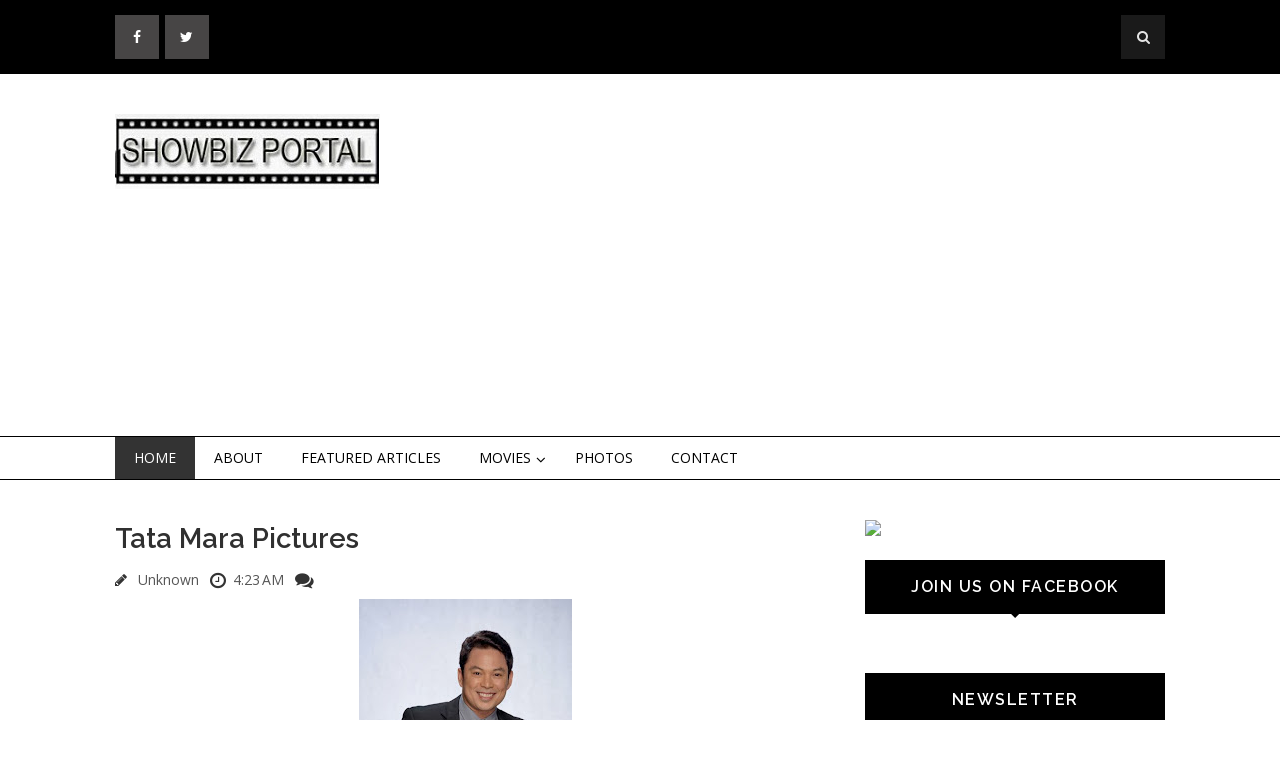

--- FILE ---
content_type: text/html; charset=UTF-8
request_url: https://www.showbizportal.net/2013/11/tata-mara-pictures.html
body_size: 32322
content:
<!DOCTYPE html>
<html class='v2' dir='ltr' xmlns='http://www.w3.org/1999/xhtml' xmlns:b='http://www.google.com/2005/gml/b' xmlns:data='http://www.google.com/2005/gml/data' xmlns:expr='http://www.google.com/2005/gml/expr'>
<head>
<link href='https://www.blogger.com/static/v1/widgets/335934321-css_bundle_v2.css' rel='stylesheet' type='text/css'/>
<meta content='IE=EmulateIE7' http-equiv='X-UA-Compatible'/>
<meta content='width=device-width, initial-scale=1, maximum-scale=1' name='viewport'/>
<meta content='text/html; charset=UTF-8' http-equiv='Content-Type'/>
<meta content='text/html; charset=UTF-8' http-equiv='Content-Type'/>
<meta content='blogger' name='generator'/>
<link href='https://www.showbizportal.net/favicon.ico' rel='icon' type='image/x-icon'/>
<link href='https://www.showbizportal.net/2013/11/tata-mara-pictures.html' rel='canonical'/>
<link rel="alternate" type="application/atom+xml" title="Showbiz Portal - Atom" href="https://www.showbizportal.net/feeds/posts/default" />
<link rel="alternate" type="application/rss+xml" title="Showbiz Portal - RSS" href="https://www.showbizportal.net/feeds/posts/default?alt=rss" />
<link rel="service.post" type="application/atom+xml" title="Showbiz Portal - Atom" href="https://www.blogger.com/feeds/5608846877045530958/posts/default" />

<link rel="alternate" type="application/atom+xml" title="Showbiz Portal - Atom" href="https://www.showbizportal.net/feeds/3595669098928394531/comments/default" />
<!--Can't find substitution for tag [blog.ieCssRetrofitLinks]-->
<link href='https://blogger.googleusercontent.com/img/b/R29vZ2xl/AVvXsEiXfqeHyDt_BaylZRiYSE9AYHdHEZDCCBdeJkMLWISXJLnnWBCb0Bw74qN_e8gaAjZFnE0Mz3YAsuEeEUi8HYg-8KzxPqHhuSTFPOera349DAjEj82V6gYgeYEt5gtos65zE0TQC7W8XXA/s320/BH+Tata+Mara+001-K75.jpg' rel='image_src'/>
<meta content='https://www.showbizportal.net/2013/11/tata-mara-pictures.html' property='og:url'/>
<meta content='Tata Mara Pictures' property='og:title'/>
<meta content='    ' property='og:description'/>
<meta content='https://blogger.googleusercontent.com/img/b/R29vZ2xl/AVvXsEiXfqeHyDt_BaylZRiYSE9AYHdHEZDCCBdeJkMLWISXJLnnWBCb0Bw74qN_e8gaAjZFnE0Mz3YAsuEeEUi8HYg-8KzxPqHhuSTFPOera349DAjEj82V6gYgeYEt5gtos65zE0TQC7W8XXA/w1200-h630-p-k-no-nu/BH+Tata+Mara+001-K75.jpg' property='og:image'/>
<title>
Tata Mara Pictures - Showbiz Portal
</title>
<!-- Description and Keywords (start) -->
<meta content='YOUR KEYWORDS HERE' name='keywords'/>
<!-- Description and Keywords (end) -->
<meta content='Tata Mara Pictures' property='og:title'/>
<meta content='https://www.showbizportal.net/2013/11/tata-mara-pictures.html' property='og:url'/>
<meta content='article' property='og:type'/>
<meta content='https://blogger.googleusercontent.com/img/b/R29vZ2xl/AVvXsEiXfqeHyDt_BaylZRiYSE9AYHdHEZDCCBdeJkMLWISXJLnnWBCb0Bw74qN_e8gaAjZFnE0Mz3YAsuEeEUi8HYg-8KzxPqHhuSTFPOera349DAjEj82V6gYgeYEt5gtos65zE0TQC7W8XXA/s320/BH+Tata+Mara+001-K75.jpg' property='og:image'/>
<meta content='Showbiz Portal' property='og:site_name'/>
<meta content='https://www.showbizportal.net/' name='twitter:domain'/>
<meta content='Tata Mara Pictures' name='twitter:title'/>
<meta content='summary_large_image' name='twitter:card'/>
<meta content='https://blogger.googleusercontent.com/img/b/R29vZ2xl/AVvXsEiXfqeHyDt_BaylZRiYSE9AYHdHEZDCCBdeJkMLWISXJLnnWBCb0Bw74qN_e8gaAjZFnE0Mz3YAsuEeEUi8HYg-8KzxPqHhuSTFPOera349DAjEj82V6gYgeYEt5gtos65zE0TQC7W8XXA/s320/BH+Tata+Mara+001-K75.jpg' name='twitter:image'/>
<meta content='Tata Mara Pictures' name='twitter:title'/>
<!-- Social Media meta tag need customer customization -->
<meta content='Facebook App ID here' property='fb:app_id'/>
<meta content='Facebook Admin ID here' property='fb:admins'/>
<meta content='@username' name='twitter:site'/>
<meta content='@username' name='twitter:creator'/>
<link href='https://maxcdn.bootstrapcdn.com/font-awesome/4.4.0/css/font-awesome.min.css' rel='stylesheet'/>
<link href="//fonts.googleapis.com/css?family=Open+Sans:400,700%7CRaleway:400,600%7Cpacifico" rel="stylesheet" type="text/css">
<script src='https://ajax.googleapis.com/ajax/libs/jquery/1.9.1/jquery.min.js' type='text/javascript'></script>
<style id='page-skin-1' type='text/css'><!--
/*
-----------------------------------------------
Blogger Template Style
Name:        Flatness
Author :     http://www.soratemplates.com
License:     Free Version
License:  This free Blogger template is licensed under the Creative Commons Attribution 3.0 License, which permits both personal and commercial use.
However, to satisfy the 'attribution' clause of the license, you are required to keep the footer links intact which provides due credit to its authors. For more specific details about the license, you may visit the URL below:
http://creativecommons.org/licenses/by/3.0/
----------------------------------------------- */
/* Variable definitions
====================
<Variable name="bodybgcolor" description="Blog Background Color" type="color" default="#fff" />
<Variable name="topheadbgcolor" description="Top Header Background Color" type="color" default="#000" />
<Variable name="headbgcolor" description="Header Background Color" type="color" default="#fff" />
<Variable name="menuborder" description="Menu Border Color" type="color" default="#000" />
<Variable name="sidebartitlecolor" description="Sidebar Title Color" type="color" default="#000" />
<Variable name="footerbgcolor" description="Footer Background Color" type="color" default="#111" />
<Variable name="posttitlecolor" description="Post Title Color" type="color" default="#303030" />
<Variable name="postmetacolor" description="Post Detail Color" type="color" default="#000" />
*/
/*****************************************
reset.css
******************************************/
html, body, .section, .widget, div, span, applet, object, iframe,
h1, h2, h3, h4, h5, h6, p, blockquote, pre,
a, abbr, acronym, address, big, cite, code,
del, dfn, em, font, img, ins, kbd, q, s, samp,
small, strike, strong, sub, sup, tt, var,
dl, dt, dd, ol, ul, li,
fieldset, form, label, legend,
table, caption, tbody, tfoot, thead, tr, th, td, figure {    margin: 0;    padding: 0;}
html {   overflow-x: hidden;}
a {text-decoration:none;color:#000;}
article,aside,details,figcaption,figure,
footer,header,hgroup,menu,nav,section {     display:block;}
table {    border-collapse: separate;    border-spacing: 0;}
caption, th, td {    text-align: left;    font-weight: normal;}
blockquote:before, blockquote:after,
q:before, q:after {    content: "";}
.quickedit, .home-link{display:none;}
blockquote, q {    quotes: "" "";}
sup{    vertical-align: super;    font-size:smaller;}
code{    font-family: 'Courier New', Courier, monospace;    font-size:12px;    color:#272727;}
::selection {background:transparent; text-shadow:#000 0 0 2px;}
::-moz-selection {background:transparent; text-shadow:#000 0 0 2px;}
::-webkit-selection {background:transparent; text-shadow:#000 0 0 2px;}
::-o-selection {background:transparent; text-shadow:#000 0 0 2px;}
a img{	border: none;}
ol, ul { padding: 10px 0 20px;  margin: 0 0 0 35px;  text-align: left;  }
ol li { list-style-type: decimal;  padding:0 0 5px;  }
ul li { list-style-type: disc;  padding: 0 0 5px;  }
ul ul, ol ol { padding: 0; }
#navbar-iframe, .navbar {   height:0px;   visibility:hidden;   display:none   }
#HTML300, #Text100, .post-footer-line.post-footer-line-1 {
display: none;
}
.item-control {
display: none !important;
}
h2.date-header, h4.date-header {display:none;margin:1.5em 0 .5em}
h1, h2, h3, h4, h5, h6 {
font-family: 'Raleway';
font-weight: 600;
color: #303030;
}
blockquote {
padding: 8px;
background-color: #faebbc;
border-top: 1px solid #e1cc89;
border-bottom: 1px solid #e1cc89;
margin: 5px;
background-image: url(https://blogger.googleusercontent.com/img/b/R29vZ2xl/AVvXsEgUMDT0TkwLyEjdJQyMzAxCFx7nsIEX5EWnOrtpT4I7PA-VRG2tKXRM4UJbkPfA57IoHn6omAtGroXYaZKzEI6zwnVjD5cGNHe081a8pdlcxjK1fzhT5rjyVoZr3SxkrsBXJwf_Bkjc4Ac/s1600/openquote1.gif);
background-position: top left;
background-repeat: no-repeat;
text-indent: 23px;
}
blockquote p{
display: block;
background-image: url(https://blogger.googleusercontent.com/img/b/R29vZ2xl/AVvXsEirXX-bye9wjsg5NmwtlD1M1gHm4bN47Lopvarh2Y7w-yxfM29lvcIGKWp_LxrSl03FZDUSI9DCJjBTG2WmT_TWykydtDuN2l3xwC-mZWTqbVE2XMBvJd-yMYsNurAMejQJ2XkyHiQXHpI/s1600/closequote1.gif);
background-repeat: no-repeat;
background-position: bottom right;
}
/*****************************************
Custom css starts
******************************************/
body {
background: #ffffff;
color: #333;
font-family: 'Open Sans', sans-serif;
font-size: 14px;
font-weight:400;
-webkit-font-smoothing: subpixel-antialiased;
}
/* ######## Top Header Bar Css ######################### */
.top-bar {
background: #000000;
}
.top-bar-wrapper {
position: relative;
overflow: hidden;
padding: 15px 0;
color: #fff;
width: 1050px;
margin: 0 auto;
}
.top-bar-social {
float: left;
}
.top-bar-search {
float: right;
}
.top-bar-social li {
display: inline;
padding: 0;
float: left;
;
}
.top-bar-social .widget ul {
padding: 0;
}
.top-bar-social .LinkList ul {
text-align: center;
}
.top-bar-social #social a {
display: block;
height: 44px;
width: 44px;
margin-right: 5.5px;
color: #FFFFFF;
background-color: #474545;
}
.top-bar-social #social a:before {
display: inline-block;
font: normal normal normal 22px/1 FontAwesome;
font-size: inherit;
font-style: normal;
font-weight: 400;
line-height: 44px;
-webkit-font-smoothing: antialiased;
-moz-osx-font-smoothing: grayscale;
}
.top-bar-social .facebook:before {
content: "\f09a";
}
.top-bar-social #social a.facebook:hover {
background-color: #3b5998;
}
.top-bar-social .twitter:before {
content: "\f099";
}
.top-bar-social #social a.twitter:hover {
background-color: #55acee;
}
.top-bar-social .gplus:before {
content: "\f0d5";
}
.top-bar-social #social a.gplus:hover {
background-color: #dd4b39;
}
.top-bar-social .linkedin:before {
content: "\f0e1";
}
.top-bar-social ul#social a.linkedin:hover {
background-color: #0976b4;
}
.top-bar-social .instagram:before {
content: "\f16d";
}
.top-bar-social ul#social a.instagram:hover {
background-color: #3f729b;
}
.top-bar-social .pinterest:before {
content: "\f0d2";
}
.top-bar-social ul#social a.pinterest:hover {
background-color: #cc2127;
}
.top-bar-social ul#social a:hover {
color: #fff;
opacity: 1;
-webkit-border-radius: 3px;
-moz-border-radius: 3px;
border-radius: 3px;
}
.header-search {
position: relative;
float: right;
}
.header-search li {
list-style: none;
}
.header-search a.search {
background-color: rgba(255, 255, 255, 0.1);
cursor: pointer;
display: block;
height: 44px;
text-align: center;
position: relative;
right: 0;
top: 0;
width: 44px;
border-radius: 0;
}
.header-search a.search:hover {
background-color: $(theme.color);
}
.header-search a.search:before {
color: #E4E4E4;
content: '\f002';
font: normal normal normal 22px/1 FontAwesome;
font-size: inherit;
text-rendering: auto;
-webkit-font-smoothing: antialiased;
-moz-osx-font-smoothing: grayscale;
line-height: 44px;
}
.header-search a.active:before,
.header-search a.search:hover:before {
color: #FFF;
}
.header-search a.search.active {
background-color: $(theme.color);
border-left: 0;
border-radius: 0;
}
.header-search a.search.active form {
display: block;
}
.header-search a.search form {
display: none;
position: absolute;
right: 44px;
top: 0;
z-index: 2;
}
.header-search a.search form input {
box-shadow: none;
height: 44px;
padding: 0 12px;
width: 160px;
font-family: inherit;
color: #fff;
margin-top: 0;
border-radius: 0;
border: 0;
line-height: 44px;
}
.header-search li a{
cursor:pointer
}
/* ######## Header Css ######################### */
#header-wrapper {
background: $headbgcolo;
}
#header-wrappers {
color: #000;
margin: 0 auto;
width: 1050px;
overflow: hidden;
padding: 40px 0;
}
#header-inner {
background-position: left;
background-repeat: no;
}
.headerleft h1,
.headerleft h1 a,
.headerleft h1 a:hover,
.headerleft h1 a:visited {
color: #fff;
font-size: 36px;
font-weight: 400;
line-height: 1.2em;
margin: 0;
padding: 0 0 5px;
text-decoration: none;
text-shadow: 6px 6px 4px #05475c;
}
.headerleft h3 {
font-weight: 400;
margin: 0;
padding: 0;
}
.headerleft .description {
color: #3B3B3B;
margin: 0;
padding: 0 0 20px;
text-shadow: 4px 4px 6px #ccc;
}
.headerleft {
float: left;
margin: 0;
padding: 0;
width: 265px;
}
.headerright {
float: right;
margin: 0;
padding: 1px 0 0;
width: 720px;
}
/* ######## Navigation Menu Css ######################### */
.nav-menu {
border-top: 1px solid #000000;
border-bottom: 1px solid #000000;
text-align: center;
float: left;
margin: 0 auto;
padding: 0;
width: 100%;
z-index: 299;
}
#nav {
width: 1050px;
margin: 0 auto;
}
.nav-menu {
padding: 0;
}
.nav-menu ul {
list-style: none;
margin: 0;
padding: 0;
z-index: 999;
}
.nav-menu ul li {
display: inline-block;
float: left;
line-height: 1;
list-style: none outside none;
padding: 0;
text-align: left;
}
.nav-menu li a {
background: transparent;
color: #000;
display: block;
font-size: 14px;
padding: 14px 19px;
position: relative;
text-decoration: none;
text-transform: uppercase;
}
.nav-menu li a:hover,
.nav-menu ul li li a:hover,
.nav-menu ul li.highlight a {
background: #333;
color: #FFFFFF;
}
.nav-menu ul li ul {
width: 180px;
margin: 0px;
position: absolute;
visibility: hidden;
display: inline;
padding: 0px;
height: auto;
border: 1px solid #000;
background: #fff;
}
.nav-menu ul li:hover ul {
visibility: visible;
}
.nav-menu li li a {
color: #222222;
font-size: 14px;
padding: 10px 15px;
position: relative;
text-align: left;
}
.nav-menu li li {
float: none !important;
display: block;
}
.nav-menu a#pull {
display: none;
}
.nav-menu ul li.hasSub a {
padding-right: 25px
}
.nav-menu ul li.hasSub a:after {
color: #000;
position: absolute;
top: 15px;
right: 10px;
display: block;
content: "\f107";
font-family: FontAwesome;
font-weight: 400;
font-size: 15px;
text-rendering: auto;
-webkit-font-smoothing: antialiased;
-moz-osx-font-smoothing: grayscale
}
.nav-menu ul li.hasSub ul li a:after {
display: none!important
}
/* ######## Wrapper Css ######################### */
#content-wrapper {
width: 1050px;
margin: 0 auto;
padding: 40px 0 80px;
overflow: hidden;
}
#main-wrapper {
float: left;
width: 67%;
max-width: 700px;
}
#sidebar-wrapper {
float: right;
width: 30%;
max-width: 300px;
}
/* ######## Sidebar Css ######################### */
.sidebar .widget {
margin-bottom: 20px;
position: relative;
}
.sidebar h2 {
background: #000000;
color: #fff;
font-size: 16px;
padding: 16px 17.6px;
margin: 0 0 20px;
font-weight: 600;
letter-spacing: 1.5px;
text-transform: uppercase;
position: relative;
text-align: center;
}
.sidebar h2:after {
position: absolute;
left: 50%;
margin-left: -5px;
bottom: -4px;
content: "";
display: block;
width: 0;
height: 0;
border-left: 5px solid transparent;
border-right: 5px solid transparent;
border-top: 5px solid #000000;
}
.sidebar ul,.sidebar li{
list-style-type:none;
margin:0;
}
/* ######## Post Css ######################### */
.post {
border-bottom: 1px solid #000;
margin-bottom: 30px;
padding-bottom: 30px;
}
.post-body {
font-size: 14px;
line-height: 24px;
text-align: justify!important;
}
.post img {
max-width: 100%;
padding: 10px 0;
position: relative;
margin:0 auto;
}
a:hover .thumb-hover { opacity: 1; }
a .thumb-hover {
background: radial-gradient(ellipse at center center , rgba(0, 0, 0, 0) 0%, rgba(0, 0, 0, 0.65) 100%) repeat scroll 0 0 rgba(0, 0, 0, 0);
opacity: 0;
height: 100%;
left: 0;
position: absolute;
top: 10px;
width: 100%;
-webkit-transition: all 0.2s ease-in-out 0s;
-moz-transition: all 0.2s ease-in-out 0s;
-o-transition: all 0.2s ease-in-out 0s;
transition: all 0.2s ease-in-out 0s;
}
.btnt-post {
padding: 5px;
width: 60%;
float: right;
display: inline-block;
}
.btnt-post .entry-sum {
overflow: hidden;
text-align: justify;
}
.post_thumbnail {
display: inline-block;
position: relative;
height: 280px;
width: 35%;
float: left;
overflow: hidden;
vertical-align: top;
}
.post_thumbnail img {
height: 100%;
max-height: 280px;
height: auto;
max-height: none;
position: absolute;
width: 100%;
}
.readmore {
letter-spacing: 1.5px;
float: right;
font-size: 14px;
line-height: 12px;
color: #fff;
font-weight: 400;
text-align: center;
padding: 11px 13px !important;
border: 1px solid #333;
background: #000000;
-webkit-border-radius: 2px;
-moz-border-radius: 2px;
border-radius: 2px;
-webkit-transition: all 0.2s ease-in-out;
-moz-transition: all 0.2s ease-in-out;
-ms-transition: all 0.2s ease-in-out;
-o-transition: all 0.2s ease-in-out;
transition: all 0.2s ease-in-out;
margin-top: 40px;
}
.tag {
position: absolute;
left: 0;
top: 10px;
margin: 0;
z-index: 99;
}
.tag a {
display: block;
float: left;
font-size: 11px;
font-weight: 600;
padding: 4px 8px;
margin-right: 5px;
margin-bottom: 5px;
text-transform: uppercase;
transition: 0.15s all;
-moz-transition: 0.15s all;
-webkit-transition: 0.15s all;
letter-spacing: 1.5px;
color: #fff;
background: #000000;
}
.post h2 a,.post h2 a:visited, .post h1{
display:block;
text-decoration:none;
color:#303030;
font-size:27.424px;
line-height:36px;
}
.post h2 a:hover {
color:#828282;
text-decoration:none;
}
.post h3 {
font-size: 24px;
margin-top: 20px;
margin-bottom: 10px;
line-height: 1.1;
}
.post-meta {
margin: 14px 0 0px;
text-align: left;
font-size: 14px;
}
.post-meta span a {
color: #565656;
margin-left: 7px;
margin-right: 7px;
}
/* ######## Blog Pagination Css ######################### */
.blog-pager {
background: none;
}
#blog-pager {
clear: both;
}
.showpage {
padding: 15px 30px;
display: block;
text-decoration: none;
border-bottom: 2px solid #016aa1;
font-size: 22px;
color: #fff;
margin-top: 20px;
background: #000;
float: left;
margin: 10px;
font-weight: 700;
}
.showpageNum a, .showpage a {
text-decoration: none;
color: #fff;
}
.showpageNum {
padding: 15px 30px;
display: block;
text-decoration: none;
font-size: 22px;
color: #fff;
font-weight: 300;
margin-top: 20px;
background: #000;
float: left;
margin: 10px;
}
.showpagePoint {
padding: 7px 15px;
display: block;
text-decoration: none;
font-size: 15px;
color: #fff;
font-weight: 300;
margin-top: 15px;
background: #00ab6f;
float: left;
margin: 3px;
}
.showpageOf {
display: none;
}
.showpageNum a {
padding: 7px 15px;
display: block;
text-decoration: none;
font-size: 15px;
color: #fff;
font-weight: 300;
margin-top: 20px;
background: #000;
float: left;
margin: 3px;
}
.showpageNum {
padding: 0px;
display: block;
text-decoration: none;
border-bottom: none;
background: none;
float: left;
margin: 0px;
}
.showpage a {
padding: 7px 15px;
display: block;
text-decoration: none;
font-size: 16px;
color: #fff;
margin-top: 20px;
background: #000;
float: left;
margin: 3px;
font-weight: 700;
text-transform: uppercase;
}
.showpage {
padding: 0px;
margin: 0px;
border: none;
background: none;
}
.showpageNum a:hover {
opacity: 0.7;
-moz-opacity: 0.7;
-webkit-opacity: 0.7;
}
.showpage a:hover {
opacity: 0.7;
-moz-opacity: 0.7;
-webkit-opacity: 0.7;
}
.showpagePoint {
background: #000;
}
/* ######## Custom Css ######################### */
.comments {
clear: both;
margin: 0;
padding: 40px 4%;
border-top: 1px solid #f1f4f9;
}
.comments h4 {
font-size: 30px;
line-height: normal;
margin: 0 0 30px;
border-bottom: 1px solid #000;
}
.comments .comments-content .comment-thread ol {
overflow: hidden;
margin: 0;
}
.comments .comments-content .comment-thread ol li {
list-style: none;
}
.comments .comments-content .comment:first-child {
padding-top: 0;
}
.comments .comments-content .comment {
margin-bottom: 0;
padding-bottom: 0;
}
.comments .avatar-image-container {
max-height: 60px;
width: 60px;
border-radius: 50%;
-moz-border-radius: 50%;
-webkit-border-radius: 50%;
}
.comments .avatar-image-container img {
max-width: 60px;
width: 100%;
}
.comments .comment-block {
border-bottom: 1px solid #f1f4f9;
margin-left: 72px;
padding: 0 0 0 20px;
}
.comments .comments-content .comment-header a {
text-transform: capitalize;
}
.comments .comments-content .user {
display: block;
font-family: 'Raleway', 'sans-serif';
}
.comments .comments-content .icon.blog-author {
display: none;
}
.comments .comments-content .datetime {
margin-left: 0;
}
.comments .comments-content .datetime a {
color: #333;
font-size: 12px;
text-transform: uppercase;
}
.comments .comments-content .comment-header,
.comments .comments-content .comment-content {
margin: 0 20px 0 0;
}
.comments .comment-block .comment-actions {
display: block;
text-align: right;
}
.comments .comment .comment-actions a {
font-family: 'Raleway', 'sans-serif';
font-size: 12px;
font-weight: bold;
line-height: normal;
padding: 5px 8px;
}
.comments .comment .comment-actions a:hover {
text-decoration: none;
}
.comments .thread-toggle {
display: none;
}
.comments .comments-content .inline-thread {
margin: 0 0 20px 35px !important;
padding: 0 0 0 20px;
}
#threaded-comment-form p, .comment-form p {
background: #000;
border-top-left-radius: 5px;
border-top-right-radius: 5px;
color: #fff;
font-size: 13px;
line-height: 1.6em;
padding: 10px;
position: relative;
text-align: justify;
top: 8px;
}
#threaded-comment-form p:before, .comment-form p:before {
border-left: 8px solid transparent;
border-top: 8px solid #111;
bottom: -8px;
content: "";
height: 0;
left: 0;
line-height: 0;
position: absolute;
width: 0;
}
#threaded-comment-form p:after, .comment-form p:after {
border-right: 8px solid transparent;
border-top: 8px solid #111;
bottom: -8px;
content: "";
height: 0;
line-height: 0;
position: absolute;
right: 0;
width: 0;
}
/* Show and Hide Comments */
.hide-content{display:none;margin:0;padding:0;}
a.showcontent,#comments a.hiddencontent{display:block;text-decoration:none;position:relative;color: #000;font-weight:600;font-size:15px;padding:12.5px 0;border: 1px solid #000;text-align: left;
padding-left: 20px;margin:30px auto;letter-spacing:1px;transition:all .3s}
a.showcontent:after, #comments a.hiddencontent:after {
display: inline-block;
content: "\f075";
font-family: fontAwesome;
font-style: normal;
font-weight: normal;
font-size: 18px;
color: #000;
border-left: 1px solid #000;
top: 0px;
right: 0px;
padding: 10px 20px;
position: absolute;
}
#comments a.hiddencontent {transition:all .3s}
a.showcontent:hover{background:#fff;color:#5593f0;}
#comments a.hiddencontent:hover{background:#acb3b8;color:#fff;}
.comments .continue { display: none; }
/* ######## Footer Widget Css ######################### */
#lower {
margin:auto;
padding: 0px 0px 10px 0px;
width: 100%;
background:#111111;
}
#lower-wrapper {
margin:auto;
padding: 20px 0px 20px 0px;
width: 1050px;
border:0;
}
#lowerbar-wrapper {
float: left;
margin: 0px 5px auto;
padding-bottom: 20px;
width: 32%;
max-width:340px;
text-align: justify;
color:#fff;
line-height: 1.6em;
word-wrap: break-word;
overflow: hidden;
}
.lowerbar {margin: 0; padding: 0;}
.lowerbar .widget {margin: 0; padding: 10px 20px 0px 20px;}
.lowerbar h2 {
color: #fff;
font-size: 24px;
display: inline-block;
margin-bottom: -1px;
padding-right: 15px;
padding-top: 4px;
padding-bottom: 4px;
min-width: 10px;
}
.lowerbar .widget-title {
border-bottom: 1px solid #303030;
}
.lowerbar ul {
margin: 0 auto;
padding: 0;
list-style-type: none;
}
.lowerbar li {
display:block;
line-height: 1.6em;
margin-left: 0 !important;
padding: 6px;
border-bottom: 1px solid #222;
list-style-type: none;
}
.lowerbar li a {
text-decoration:none; color: #DBDBDB;
}
.lowerbar li a:hover {
text-decoration:underline;
}
.lowerbar li:hover {
display:block;
background: #222;
}
/* ######## Copyright Css ######################### */
.footer-copyright {
background: #000;
text-align: center;
color: #ffffff;
padding-top: 28px;
padding-bottom: 56px;
border-top:1px solid rgba( 255, 255, 255, 0.12 );
}
.footer-container {
width: 1050px;
padding-right: 15px;
padding-left: 15px;
margin-right: auto;
margin-left: auto;
}
.footer-row {
margin-right: -15px;
margin-left: -15px;
}
.footer-col {
width: 100%;
float: left;
position: relative;
min-height: 1px;
padding-right: 15px;
padding-left: 15px;
}
.footer-col a {
color:#fff;
}
/*****************************************
Custom Widget css
******************************************/
/* ######## Custom Label Widget Css ######################### */
.label-size-1,.label-size-2,.label-size-3,.label-size-4,.label-size-5 {
font-size:100%;
filter:alpha(100);
opacity:10;
}
.cloud-label-widget-content{
text-align:left;
}
.label-size {
border: 1px solid #666;
background: #000;
display:block;
float:left;
margin:0 3px 3px 0;
color:#ffffff;
font-size:14px;
}
.label-size a,.label-size span{
display:inline-block;
color:#ffffff !important;
padding:6px 8px;
}
.label-size:hover {
opacity: 0.7;
-moz-opacity: 0.7;
-webkit-opacity: 0.7;
}
.label-count {
white-space:nowrap;
padding-right:3px;
margin-left:-3px;
background:#303030;
color:#fff !important;
}
.label-size {
line-height:1.2
}
/* ######## Custom Popular Post Css ######################### */
.PopularPosts .widget-content ul {
padding: 0;
margin-top: -10px
}
.PopularPosts .item-thumbnail {
margin: 0
}
.PopularPosts .item-title {
padding: 0;
}
.PopularPosts .item-title a {
text-decoration: none;
color: #000;
}
.PopularPosts .item-title a:hover {
color: #ff2d2d
}
.PopularPosts .item-snippet {
font-size: 12px;
line-height: 1.6em;
color: #777;
padding-top: 10px
}
.PopularPosts li {
border-bottom: 1px dashed #e3e3e3
}
.PopularPosts li .item-thumbnail,
.PopularPosts li .item-snippet {
display: none
}
.PopularPosts li:first-child .item-thumbnail,
.PopularPosts li:first-child .item-snippet {
display: block;
overflow: hidden;
max-height: 180px;
margin-bottom: 10px;
}
.PopularPosts img {
padding: 0
}
.PopularPosts .widget-content ul li {
padding: 10px 0;
margin: 0
}
/* ######## Custom contact Widget ######################### */
.contact-form-name, .contact-form-email, .contact-form-email-message, .contact-form-widget {
max-width: none;
margin-bottom: 15px;
}
.contact-form-name, .contact-form-email, .contact-form-email-message {
background-color: #EBEBEB;
border: 1px solid #ccc;
}
.contact-form-widget .form {
}
.contact-form-button-submit {
max-width: none;
width: 100%;
height: 35px;
border:0;
background-image: none;
background-color: #666 !important;
cursor: pointer;
font-style: normal;
font-weight: 400;
color:#fff !important;
}
.contact-form-name:focus, .contact-form-email:focus, .contact-form-email-message:focus {
border: 0;
box-shadow: none;
}
.contact-form-name:hover, .contact-form-email:hover, .contact-form-email-message:hover {
border: 0;
}
.contact-form-button-submit:hover {
background-color: #303030;
background-image: none;
border: 0;
}
/* ######## Custom Back To Top Css ######################### */
.back-to-top {
display:none;
position: fixed;
right: 10px;
bottom: 10px;
text-decoration: none;
color: #000;
background: #fff;
border: 2px solid #000;
font-size: 35px;
padding: 5px;
height: 40px;
line-height: 38px;
width: 40px;
text-align: center;
border-radius: 50%;
-moz-border-radius: 50%;
-webkit-border-radius: 50%;
box-sizing: content-box;
-moz-box-sizing: content-box;
-webkit-box-sizing: content-box;
transition: all 0.4s ease-in-out;
-webkit-transition: all 0.4s ease-in-out;
-moz-transition: all 0.4s ease-in-out;
}
.back-to-top:hover {
background-color: #000;
text-decoration:none;
color:#ffffff;
}
/* ######## Custom Recent Post Slider Css ######################### */
#featuredpost {
margin: 15px auto;
}
#slides {
width: 1050px;
margin: 0 auto;
}
#slides * {
-moz-box-sizing: border-box;
-webkit-box-sizing: border-box;
box-sizing: border-box
}
#slides ul,
#slides li {
padding: 0;
margin: 0;
list-style: none;
position: relative
}
#slides ul {
height: 450px
}
#slides li {
width: 50%;
height: 100%;
position: absolute;
display: none
}
#slides li:nth-child(1),
#slides li:nth-child(2),
#slides li:nth-child(3),
#slides li:nth-child(4),
#slides li:nth-child(5) {
display: block
}
#slides li:nth-child(1) {
left: 0;
top: 0
}
#slides li:nth-child(2) {
left: 50%;
width: 25%;
height: 50%
}
#slides li:nth-child(3) {
left: 75%;
width: 25%;
height: 50%
}
#slides li:nth-child(4) {
left: 50%;
top: 50%;
width: 25%;
height: 50%
}
#slides li:nth-child(5) {
left: 75%;
top: 50%;
width: 25%;
height: 50%
}
#slides li:nth-child(1) h4 {
overflow: hidden;
font-size: 25px;
bottom: 0;
color: #fafafa;
width: 100%;
padding: 10px 10px 10px 90px;
text-align: left;
text-transform: uppercase;
background: rgba(0, 0, 0, 0.3);
height: 90px;
background: indianred;
height: auto;
text-shadow: 2px 2px 0 rgba(0, 0, 0, 0.2);
line-height: 32px;
left: 0;
}
#slides li:nth-child(1) .label_text {
font-size: 30px;
display: block;
bottom: 10px;
left: 10px;
padding: 0;
box-shadow: 5px 3px 0 rgba(0, 0, 0, 0.2);
}
#slides li:nth-child(1) span.dd {
display: block;
font-size: 30px;
padding: 12px 15px;
background: #000;
margin: 0;
}
#slides li:nth-child(1) span.dm {
display: block;
font-size: 14px;
background: #333;
color: #fff;
padding: 5px 21px;
text-transform: uppercase;
margin: 0;
}
#slides li:nth-child(1) span.dy,
#slides li:nth-child(1) span.autname {
display: none;
}
#slides a {
display: block;
width: 100%;
height: 100%;
overflow: hidden
}
#slides img {
display: block;
width: 100%;
height: auto;
border: 0;
padding: 0;
background-color: #333;
-moz-transform: scale(1.0) rotate(0);
-webkit-transform: scale(1.0) rotate(0);
-ms-transform: scale(1.0) rotate(0);
transform: scale(1.0) rotate(0);
transition: all 0.6s linear;
}
#slides li a:hover img {
-moz-transform: scale(1.1) rotate(1deg);
-webkit-transform: scale(1.1) rotate(1deg);
-ms-transform: scale(1.1) rotate(1deg);
transform: scale(1.1) rotate(1deg);
transition: all 0.3s linear;
}
#slides .overlayx {
width: 100%;
height: 100%;
position: absolute;
z-index: 2;
background-image: url(//2.bp.blogspot.com/-0haO2Mfkjjk/VDgZww2tfEI/AAAAAAAAHAk/zhu3INYSkHA/s1600/fade.png);
background-position: 50% 40%;
background-repeat: repeat-x;
}
#slides h4 {
position: absolute;
bottom: 40px;
margin: 0;
font-size: 13px;
left: 10px;
padding: 5px 10px;
color: #f9f9f9;
z-index: 3;
line-height: 20px;
font-weight: normal;
background: rgba(41, 41, 41, 0.7);
text-align: left;
text-transform: uppercase;
margin-right: 10px;
}
#slides .label_text {
font-size: 12px;
color: #fff;
bottom: 10px;
z-index: 3;
left: 10px;
position: absolute;
background: #000;
padding: 3px 6px;
text-transform: uppercase;
}
#slides li:nth-child(2) .autname,
#slides li:nth-child(3) .autname,
#slides li:nth-child(4) .autname,
#slides li:nth-child(5) .autname {
display: none;
}
#slides .overlayx,
#slides li {
transition: all .4s ease-in-out
}
#slides li:nth-child(1) .overlayx {
display: none;
}
#slides li:hover .overlayx {
opacity: 0.1
}
/* ######## Custom Label Based Post Widget Css ######################### */
.ribbon-wrapper-green {
width: 85px;
height: 88px;
overflow: hidden;
position: absolute;
top: 0px;
right: 0px;
z-index: 99999;
}
.ribbon-green {
color: #fff;
text-align: center;
-webkit-transform: rotate(45deg);
-moz-transform: rotate(45deg);
-ms-transform: rotate(45deg);
-o-transform: rotate(45deg);
position: relative;
padding: 10px 0;
left: 15px;
top: -5px;
width: 110px;
background-color: #000;
}
.post-meta-head {
position: absolute;
left: 0px;
bottom: 5px;
margin: 0;
z-index: 99;
color: #fff;
font-size: 14px;
padding: 10px 8px;
background:#000;
}
.post-meta-head h3 {
border-bottom: 1px solid rgba( 255, 255, 255, 0.12 );
}
.post-meta-head a {
color:#fff;
font-size:24px;
}
.post-summary {
margin-bottom: 20px;
padding-top:0 !important;
}
.post-summary:before {
display: block;
content: &quot;&quot;;
position: absolute;
top: 0;
left: 0;
width: 100%;
height: 98%;
opacity: 0.3;
-moz-opacity: 0.3;
-webkit-opacity: 0.3;
background: #5d5d5d;
transition: all 0.4s;
-moz-transition: all 0.4s;
-webkit-transition: all 0.4s;
}
/* ######## Custom Related Post and Author Bio Box Widget Css ######################### */
#related-posts h2 {
font-size: 20px;
font-weight: bold;
text-transform: uppercase;
letter-spacing: 1.5px;
border-bottom: 1px solid #000;
}
.imgb {
overflow: hidden;
padding: 5px;
background: #fff;
box-shadow: none;
float: left;
overflow: hidden;
width: 100%;
}
#related-posts img {
overflow: hidden;
background: #fff;
box-shadow: none;
width: 100%;
display: inline-block;
height: 140px;
height: auto;
}
#related-posts a {
border: 0px!important;
}
#related-posts a {
text-align: center;
color: #000;
font-size:14px;
}
#related-posts {
float: left;
padding-top: 25px;
padding-bottom: 20px;
margin-right: 0;
width: 100%;
}
.related-post {
padding: 0 10px;
margin-bottom: 20px;
width: 30.3%;
float: left;
}
.trending-posts-label {
color: #000;
font-size: 20px;
font-weight: bold;
text-transform: uppercase;
letter-spacing: 1.5px;
margin: 0 0 30px;
border-bottom: 1px solid #000;
}
.post-body {
margin-bottom:20px;
}
/* ######## Custom Post Label And Social Sharing widget Css ######################### */
.post-labels {
float: left;
margin-bottom: 20px;
width:100%;
}
.post-labels a {
color: #000;
font-style: italic;
font-family: &#39;Pacifico&#39;, cursive;
font-size: 18px;
margin-right: 10px;
}
.ty-post-share {
margin: -5px 0 10px;
font-size: 12px;
padding: 0;
}
.ty-post-share ul {
margin: 0 -5px;
padding: 0;
overflow: hidden;
list-style: none;
}
.ty-post-share li {
display: block;
float: left;
width: 23.5%;
padding: 0 5px;
margin-bottom: 4px;
text-align: center;
}
.ty-post-share li.ty-twitter a {
background: #4b96d7;
}
.ty-post-share li.ty-facebook a {
background: #2a3e8c;
}
.ty-post-share li.ty-pinterest a {
background: #ae0000;
}
.ty-post-share a {
display: block;
width: 100%;
font-size: 12px;
padding: 1em;
color: #fff;
background: #000;
font-weight: bold;
text-transform: uppercase;
letter-spacing: 1px;
}
.ty-post-share a .fa {
font-size: 18px;
margin-right: 15px;
}
.authorbox {
color: #000;
min-height: 80px;
overflow: hidden;
clear: both;
}
.authorbox h4{
color: #000;
font-size: 20px;
font-weight: bold;
text-transform: uppercase;
letter-spacing: 1.5px;
border-bottom: 1px solid #000;
}
.authorbox .authorimg {
display: block;
float: left;
width: 100px;
margin-top: 10px;
}
.authorbox .authorimg&gt;img {
width: 100px;
height: 100px;
-webkit-border-radius: 50%;
-moz-border-radius: 50%;
border-radius: 50%;
border: 0;
text-shadow: none;
padding: 0;
}
.authorbox .wraptext {
padding-top: 20px;
margin-left: 116px;
line-height: 2.5;
}
.authordesc {
line-height: 20px;
}
/* ######## Custom Label Based Trending Article Widget Css ######################### */
#Label233 {
display: none !important;
}
.trending-posts-wrap {
background: #f7f7f7;
padding: 40px 0 10px;
border-top: 1px solid #ddd;
}
.trending-container {
width: 1050px;
margin: 0 auto;
}
.trending-posts-heading {
font-size: 24px;
font-weight: bold;
text-transform: uppercase;
letter-spacing: 1.5px;
text-align: center;
}
.trending-posts-heading:after {
content: " ";
display: block;
margin: 15px auto 0;
width: 20px;
height: 1px;
background: #000;
}
.recent-post-cont {
margin: 10px 0 0;
overflow: hidden;
}
ul.recent_posts_with_thumbs {
margin: 20px 0 0;
display: inline-block;
}
ul.recent_posts_with_thumbs li {
float: left;
list-style: none;
margin: 0;
padding: 2px;
position: relative;
width: 32.5555%;
}
ul.recent_posts_with_thumbs li .btnt-img-cont {
float: left;
overflow: hidden;
width: 100%;
}
ul.recent_posts_with_thumbs li .recent_thumb_container {
display: inline-block;
height: 200px;
width: 100%;
float: left;
overflow: hidden;
transition: all 0.6s ease 0s;
}
ul.recent_posts_with_thumbs li .recent_thumb_container:hover {
transform: rotate(-4deg) scale(1.1);
}
ul.recent_posts_with_thumbs li img.recent_thumb {
position: relative;
width: 100%;
height:100%;
height:auto;
}
ul.recent_posts_with_thumbs li .btnt-sum {
background: #fff;
display: inline-block;
padding: 20px 5%;
line-height: 25px !important;
}
ul.recent_posts_with_thumbs li span {
display: none;
}
ul.recent_posts_with_thumbs strong {
width:100%;
text-indent: 16px;
overflow: hidden;
}
ul.recent_posts_with_thumbs strong, ul.recent_posts_with_thumbs strong a { font-size: 14px; font-weight: normal; color:#000;font-style: italic;
font-family: 'Pacifico', cursive;}
ul.recent_posts_with_thumbs li .post-title {
color: #222;
display: block;
font-size: 24px;
font-weight: 600;
height: 55px;
line-height: 26px;
margin: 0 0 5px;
overflow: hidden;
padding: 0;
}
ul.recent_posts_with_thumbs li .post-title:hover {
opacity: 0.7;
-moz-opacity: 0.7;
-webkit-opacity: 0.7;
}
.jump-link {
display: none;
}
/*****************************************
Responsive Style css
******************************************/
@media only screen and (max-width: 1080px) {
#header-wrappers, #content-wrapper, #lower-wrapper, .top-bar-wrapper, #slides, .trending-container,  .footer-container {
width: 98% !important;
margin:0 auto;
float:none;
}
#nav {
width: 100%!important;
}
.footer-container {
padding:0;
}
.footer-col {
width: 98%;
padding-right: 2px;
padding-left: 2px;
}
.headerright, .headerleft {
float: none;
width: 100%;
text-align: center;
height: auto;
margin: 0 auto;
clear: both;
}
.headerright {
margin: 10px auto 0;
}
.headerleft img {
margin: auto;
padding-bottom: 15px;
}
.nav-menu {
display: block;
width: 100%;
float: none;
}
.nav-menu ul {
text-align: center;
}
.nav-menu ul {
display: none;
height: auto;
}
.nav-menu a#pull {
background-color: #000;
color: #fff;
display: inline-block;
font-size: 13px;
font-weight: bold;
padding: 10px 3%;
position: relative;
text-align: left;
text-transform: uppercase;
width: 94%;
}
.nav-menu a#pull:after {
content: "";
background: url('https://blogger.googleusercontent.com/img/b/R29vZ2xl/AVvXsEiqH8CgOtaY4MxsaYdOLIuPMy1IAVofKwH-oomZVeyeZQD1JADv1WOe9P1NrNP43iFFcKt6y85QEEGo6KCw7OVygy3R8lNnPBsIUphCSUkO8FHBiSSQv6O18bYSQBb9Rd6McJec-XUjTsim/s1600/nav-icon.png') no-repeat;
width: 30px;
height: 30px;
display: inline-block;
position: absolute;
right: 15px;
top: 10px;
}
.nav-menu li {
display: block;
float: none;
width: 100%;
}
.nav-menu li a {
background: #333;
color: #fff;
padding: 15px 20px;
display: block;
}
.nav-menu li a:hover,
nav a:active {
border: none;
color: #eee;
}
.nav-menu ul li ul {
display: block !important;
position: relative;
visibility: visible;
width: 100%;
}
.nav-menu li li a {
background-color: #555;
color: #eee;
}
.post-meta-head {
width:100%;
}
.related-post a {
width: 100%;
}
.related-post {
width: 29.5%;
}
.ty-post-share li {
width: 23.35%;
}
}
@media only screen and (max-width: 920px) {
#slides li:nth-child(1) h4 {
font-size: 18px;
line-height: 24px;
}
#slides ul {
height: 650px;
}
#slides li:nth-child(1) {
width: 100%;
height: 50%
}
#slides li:nth-child(2) {
top: 50%;
height: 25%;
left: 0;
width: 50%
}
#slides li:nth-child(3) {
left: 50%;
top: 50%;
width: 50%;
height: 25%
}
#slides li:nth-child(4) {
left: 0;
top: 75%;
height: 25%;
width: 100%
}
#slides li:nth-child(5) {
display: none;
}
#main-wrapper {
float: none;
width: 100%;
max-width: 100%;
padding-left: 0;
padding-right: 0;
}
#sidebar-wrapper {
float:none;
margin:0 auto;
clear:both;
width:auto;
}
#lowerbar-wrapper {
float:none;
margin:0 auto;
clear:both;
width:auto;
}
.error-image {
float: none!important;
margin: 0 auto!important;
}
.error-message-1, .error-message-2 {
width: 100%!important;
}
}
@media screen and (max-width: 768px){
.headerright img,  .headerleft img {
max-width: 100%;
}
.post_thumbnail, .post-header-meta, .btnt-post {
width: 100% !important;
max-width:100% !important;
float: none !important;
margin: 0 auto;
padding: 0;
}
.post_thumbnail {
margin-bottom: 10px;
height: 340px;
}
.post_thumbnail img {
height: 340px;
max-height: 340px;
height: auto;
max-height: none;
}
.post-meta-head p {
display: none;
}
.tag {
float: left;
margin-top: 40px;
position: relative;
top: 0;
}
.ty-post-share li {
width: 48%;
padding:0;
}
#related-posts {
float:none;
}
.related-post {
width: 100%;
max-width: 250px;
margin: 0 auto;
float: none;
}
.back-to-top {
display: none!important;
}
.imgb {
padding: 0;
}
}
@media screen and (max-width: 700px) {
ul.recent_posts_with_thumbs li {
float: none;
clear: both;
width: 100%;
}
ul.recent_posts_with_thumbs li img.recent_thumb {
width: 100%;
}
ul.recent_posts_with_thumbs li .btnt-sum {
width:90%;
}
}
@media only screen and (max-width: 480px) {
#header-wrappers, #content-wrapper, #lower-wrapper, .top-bar-wrapper, #slides, .trending-container, .footer-container {
width: 95% !important;
}
.top-bar-social, .trending-posts-heading {
display:none;
}
#slides li:nth-child(1) h4 {
font-size: 13px;
line-height: 16px;
}
.post_thumbnail, .post_thumbnail img {
height: 280px;
max-height: 280px;
}
#header-wrappers {
padding-bottom: 20px;
}
.post h2 a, .post h2 a:visited, .post h1 {
font-size: 22px;
line-height: 32px;
}
.post_thumbnail, .post_thumbnail img {
height: 230px;
max-height: 230px;
}
.lowerbar .widget {
padding: 10px 26px 0px 20px;
}
.authorbox {
display: none;
}
.error-image {
width: 80%!important;
}
}
@media screen and (max-width: 320px) {
.trending-posts-wrap, .recent-slider, .FeaturedPost {
display: none;
}
.top-bar-social-item {
margin-right: 0px;
}
.authorbox .authorimg {
float: none;
margin: 0 auto;
width: 100px;
}
.authorbox .wraptext {
margin-left:0;
}
.comments .comments-content .comment-replies {
margin-left: 0;
}
}
@media screen and (max-width: 300px) {
.tag, .comments-span {
display:none;
}
.post_thumbnail, .post_thumbnail img {
height: 150px;
max-height: 150px;
}
.sidebar .widget img {
max-width: 100%;
}
.lowerbar .widget {
padding: 10px 20px 0px 20px;
}
.item .post img {
width: 100%;
}
}

--></style>
<style id='template-skin-1' type='text/css'><!--
body#layout .top-bar-search, body#layout .servContainer .widget-content, body#layout .footer-copyright {
display: none;
}
body#layout #HTML300, body#layout #Text100 {
display: block;
margin: 0;
}
body#layout div.widget#HTML300 {
float: left;
z-index: 1;
margin-left:10px;
}
body#layout div.widget#Text100 {
float: right;
z-index: 1;
}
body#layout div.widget#HTML300 .widget-content, body#layout div.widget#Text100 .widget-content {
width:300px !important;
height: 20px;
border-bottom: 1px solid #030303;
background: #3498db;
color:#fff;
}
body#layout div.widget#HTML300 .editlink, body#layout div.widget#Text100 .editlink {
line-height: 105px !important;
width: 25%;
background: #27ae60 !important;
color: #fff !important;
}
body#layout{
background:#e8e8e8 url(https://blogger.googleusercontent.com/img/b/R29vZ2xl/AVvXsEgpf0g1tBnOe2-r-6dM96sbWm8zdSgEMoykHEz7XeKSKK9JT0XrMvJQfltlLfTbX9a0hxqrxWNWQZVxyywFdVZNAXTW65BdjsPXuEq3K0Ftiicne51QONKr5ZvpzbPIwJmH4U2kytdJl50/s1600/hexellence.png) !important;
border-radius:4px;
-moz-box-shadow: 0 1px 2px rgba(0,0,0,.2);
-webkit-box-shadow: 0 1px 2px rgba(0,0,0,.2);
border-top: 1px solid #DDD;
box-shadow: 0 1px 2px rgba(0,0,0,.2);
font-size:11px;
padding:0;
min-width:inherit;
margin:0;
max-width:1050px;
}
body#layout #layout-credits {
position: relative !important;
background: #3a3a3a url(https://blogger.googleusercontent.com/img/b/R29vZ2xl/AVvXsEiC91Ktety77ylFfFEZ54fp1SI88SfktStPYTHZKcUF1IXMejlAiROnnxfnWG03tZ9fe0GdfSeZAc6yHhUrCp9vxWrQ4brQljeH0yw1jApS_lbBAvx5pPoBr5xN20COI4TN4lp6ggFQPGxA/s1600/menu-background.png) repeat-x top;
border-bottom:1px solid #161616 ;
height: 80px;
margin-bottom: 20px;
}
body#layout .layout-txt {
width: 35%;
float: left;
background: inherit !important;
font-size: 12px !important;
color: #fff !important;
margin-left: 30% !important;
line-height: 22px !important;
font-weight: 400 !important;
padding: 15px !important;
border-width: 0px !important;
}
body#layout .layout-txt h4 {
font-family: Segoe UI,Frutiger,Frutiger Linotype,Dejavu Sans,Helvetica Neue,Arial,sans-serif;
font-size:15px !important;
text-align:center !important;
}
body#layout #layout-logo {
background: url(https://blogger.googleusercontent.com/img/b/R29vZ2xl/AVvXsEgl8X9Zz9N_oVqrkKtF-HQZqLmEMzAznSPQOstSL4m0MnOKfV_6JGHTlzWQFU32oefQn7B1H8JzbOhT7T-AEOIhx4hNXlW_cIKW4rotO1nK-0fGSIsGztHjCJLILGLMUnMeYF1q5HIX1DKC/s1600/logo.png) no-repeat;
height: 80px!important;
width: 30% !important;
top: 10px;
position: relative;
float: right!important;
display: block;
}
body#layout .header-info-wid {
width: 76.2%;
}
body#layout .top-bar-wrapper {
padding:0;
}
body#layout .top-bar-social {
width: 98%;
}
body#layout .section h4 {
font-size: 18px;
font-weight: 400;
font-family: Segoe UI,Frutiger,Frutiger Linotype,Dejavu Sans,Helvetica Neue,Arial,sans-serif;
text-transform: capitalize;
text-align:left;
}
body#layout .section {
margin: 0;
height: auto;
left: 0;
top: 0;
position: relative
}
body#layout .header-wrapper { margin-top: 40px; }
body#layout #content-wrapper, body#layout #sidebar-wrapper, body#layout #lower-wrapper { margin: 0; padding: 0; }
body#layout div.section {
overflow: hidden;
color: #777;
border: 1px solid #ccc;
font-size: 14px;
line-height: 46px;
border-radius: 4px;
background-color:#ddd;
padding-bottom: 6px
}
body#layout #header-wrappers {
padding:0;
}
body#layout .widget-content {
color: #666;
border: 1px solid;
background-color: #fff;
border-color: #ccc !important;
height: auto;
width: 102%;
line-height: 0;
padding: 24px 0px 65px 0px;
font-size: 13px !important;
font-weight: 300;
vertical-align: middle;
text-align: center;
margin-top: 3px;
margin-left: -10px;
margin-bottom: -10px;
border-bottom: 0;
}
body#layout .Blog .widget-content {
height: auto !important;
}
body#layout .headerright .widget-content, body#layout #main-wrapper .widget-content {
width: 103% !important;
}
body#layout .headerleft .widget-content {
width: 107% !important;
}
.widget {
margin: 0
}
body#layout .draggable-widget .widget-wrap3 {
margin-left: 0 !important;
}
body#layout .draggable-widget .widget-wrap2 {
background-color: #1BBC9B !important
}
body#layout .sidebar h4, .lowerbar h4 {
text-align: left;
padding-left: 8px;
font-weight: 400;
color: #555
}
body#layout .sidebar .widget-content, .lowerbar .widget-content {
margin-left: -10px !important;
width: 110% !important;
margin-bottom: -10px !important;
padding: 16px 0 50px 0px !important;
}
body#layout .sidebar .add_widget a, .lowerbar .add_widget a {
color: #fff;
font-weight: 500
}
body#layout .red {
color:#a94442!important;
background-color:#f2dede!important;
border-color:#ebccd1!important;
}
body#layout .red2 {
color:#fff!important;
background-color:#ea6153!important;
border-color:#ebccd1!important;
}
}
body#layout .purple {
background-color:#9b59b6!important;
}
body#layout .green {
background-color: #27ae60 !important;
}
body#layout .blue {
background-color: #3498db !important;
}
body#layout .green h4, body#layout .purple h4, body#layout .blue h4 {
text-align: center;
color:#fff;
}
body#layout #main-wrapper {
width: 70%;
max-width: inherit;
}
body#layout #main-wrapper .layoutinfo {
width:94%;
}
body#layout .layoutinfo {
width:inherit;
font-size:12px!important;
margin-top:20px!important;
line-height:22px!important;
font-weight:400!important;
padding:15px!important;
}
body#layout div.nav-menu.section {
width: 98%;
}
body#layout #lowerbar-wrapper {
width: 33.3%;
max-width: 100%;
margin: 0;
}
body#layout .editlink {
width: 15%;
position: absolute;
height: 100%;
top: 0;
right: 10px;
padding: 0px 10px;
font-size: 16px !important;
font-weight: bold;
color:#000 !important;
border: 1px solid #e1e5e7;
border-top-width: 0;
background-color: #f0f0f0;
background-image: -webkit-linear-gradient(top, rgba(255, 255, 255, 0.9) 50%, rgba(255, 255, 255, 0.1) 100%);
background-image: linear-gradient(to bottom, rgba(255, 255, 255, 0.9) 10%, rgba(255, 255, 255, 0.1) 100%);
filter: progid:DXImageTransform.Microsoft.gradient(startColorstr='#80ffffff',endColorstr='#00ffffff',GradientType=0) color:#777 !important;
}
body#layout .editlink:hover {
background:#f26300!important;
text-decoration:none !important;
}
body#layout .sidebar .editlink, .lowerbar .editlink {
line-height: 95px !important;
text-align:center;
}
body#layout #main-wrapper .editlink {
line-height:120px !important;
text-align:center;
right: 0px;
}
body#layout .nav-menu .editlink, body#layout .recent-slider .editlink, body#layout .trending .editlink, body#layout .headerright .editlink, body#layout .top-bar-social .editlink  {
line-height: 120px !important;
width: 8% !important;
right: 0px !important;
}
body#layout .headerleft .editlink {
line-height: 120px !important;
width: 15%;
right: 0px !important;
}
body#layout div.layout-title {
text-align: left;
height: 2.5em !important;
line-height: 55px !important;
padding-left: 18px;
font-size: 14px;
}
body#layout .add_widget {
width: 16%;
position: absolute;
top: 6.5px;
right: 5px;
border-radius: 4px;
padding: 0px 10px;
background-color: rgb(224, 102, 102);
font-size: 11px;
border: 1px solid #ccc;
-o-border-radius: 2px;
-ms-border-radius: 2px;
-webkit-border-radius: 2px;
-moz-border-radius: 2px;
border-radius: 2px;
background-repeat: repeat-x;
background-image: -webkit-linear-gradient(top, rgb(153, 0, 0) 1%, rgb(224, 102, 102) 100%);
background-image: linear-gradient(to bottom, rgb(153, 0, 0) 1%, rgb(224, 102, 102) 100%);
}
body#layout .add_widget a {
color: #f7f7f7;
text-decoration: none;
font-weight: 700;
}
body#layout .add_widget a:hover {
color: #555;
}
body#layout .add_widget:hover a {
color: #555 !important;
}
body#layout .add_widget:hover {
background: rgb(242, 242, 242) !important;
}
body#layout #main-wrapper .add_widget {
width: 38% !important;
line-height: 31px !important;
border-color: rgb(211, 211, 211) !important;
border-radius: 3px !important;
background-image: inherit !important;
}
body#layout .sidebar .add_widget, .lowerbar .add_widget {
width: 38% !important;
top: 12px !important;
line-height: 31px !important;
border-color: rgb(211, 211, 211) !important;
border-radius: 3px !important;
background-image: inherit !important;
}
body#layout .sidebar .add_widget a, .lowerbar .add_widget a {
color: #fff;
font-weight: 500;
}
body#layout .trending {
background-color: #f39c12 !important;
}
body#layout .featuredpostsingle {
background-color: rgb(234, 76, 137) !important;
}
body#layout .soraservices {
background-color: #232526 !important;
}
body#layout .trending h4, body#layout .red2 h4, body#layout .soraservices h4, body#layout .featuredpostsingle h4 {
color:#fff ;
text-align:center;
}
body#layout .soraservices h4 {
border-color:#00ada7;
background: #00ada7;
-webkit-border-radius: 2px;
-moz-border-radius: 2px;
border-radius: 2px;
padding: 11px 13px !important;
text-transform: none;
}
body#layout .featuredpostsingle:before {
content: 'Featured Post With Big Thumbnail';
font-size: 25px;
color:#fff;
font-family: Segoe UI,Frutiger,Frutiger Linotype,Dejavu Sans,Helvetica Neue,Arial,sans-serif;
font-weight: 700;
border-bottom: 1px solid rgba( 255, 255, 255, 0.12 );
margin-top: 5px;
padding-bottom: 5px;
margin-bottom: 5px;
display: block;
}
body#layout .blue:before {
content: 'Social Subscription Widget';
font-size: 25px;
color:#fff;
font-family: Segoe UI,Frutiger,Frutiger Linotype,Dejavu Sans,Helvetica Neue,Arial,sans-serif;
font-weight: 700;
border-bottom: 1px solid rgba( 255, 255, 255, 0.12 );
margin-top: 5px;
padding-bottom: 5px;
margin-bottom: 5px;
display: block;
}
body#layout .purple:before {
content: 'Navigation Menu Widget';
font-size: 25px;
color:#fff;
font-family: Segoe UI,Frutiger,Frutiger Linotype,Dejavu Sans,Helvetica Neue,Arial,sans-serif;
font-weight: 700;
border-bottom: 1px solid rgba( 255, 255, 255, 0.12 );
margin-top: 5px;
padding-bottom: 5px;
margin-bottom: 5px;
display: block;
}
body#layout .green:before {
content: 'Recent Post Slider';
font-size: 25px;
color:#fff;
font-family: Segoe UI,Frutiger,Frutiger Linotype,Dejavu Sans,Helvetica Neue,Arial,sans-serif;
font-weight: 700;
border-bottom: 1px solid rgba( 255, 255, 255, 0.12 );
margin-top: 5px;
padding-bottom: 5px;
margin-bottom: 5px;
display: block;
}
body#layout .red2:before {
content: 'Post Ads and Author Bio';
font-size: 25px;
color:#fff;
font-family: Segoe UI,Frutiger,Frutiger Linotype,Dejavu Sans,Helvetica Neue,Arial,sans-serif;
font-weight: 700;
border-bottom: 1px solid rgba( 255, 255, 255, 0.12 );
margin-top: 5px;
padding-bottom: 5px;
margin-bottom: 5px;
display: block;
}
body#layout .trending:before {
content: 'Trending Articles';
font-size: 25px;
color:#fff;
font-family: Segoe UI,Frutiger,Frutiger Linotype,Dejavu Sans,Helvetica Neue,Arial,sans-serif;
font-weight: 700;
border-bottom: 1px solid rgba( 255, 255, 255, 0.12 );
margin-top: 5px;
display: block;
}
body#layout .soraservices:before {
content: 'Thanks For Choosing Our Template. We Hope You Liked It But If You Want To Bring More Awesomeness In Your Blog Then, Let Us Create A Unique Design For Your Blog (Visit The Below Link)';
font-size:16px;
color:#fff;
font-family: Segoe UI,Frutiger,Frutiger Linotype,Dejavu Sans,Helvetica Neue,Arial,sans-serif;
margin-top: 5px;
display: block;
}
--></style>
<script type='text/javascript'>//<![CDATA[
(function(a){a.fn.lazyload=function(b){var c={threshold:0,failurelimit:0,event:"scroll",effect:"show",container:window};if(b){a.extend(c,b)}var d=this;if("scroll"==c.event){a(c.container).bind("scroll",function(b){var e=0;d.each(function(){if(a.abovethetop(this,c)||a.leftofbegin(this,c)){}else if(!a.belowthefold(this,c)&&!a.rightoffold(this,c)){a(this).trigger("appear")}else{if(e++>c.failurelimit){return false}}});var f=a.grep(d,function(a){return!a.loaded});d=a(f)})}this.each(function(){var b=this;if(undefined==a(b).attr("original")){a(b).attr("original",a(b).attr("src"))}if("scroll"!=c.event||undefined==a(b).attr("src")||c.placeholder==a(b).attr("src")||a.abovethetop(b,c)||a.leftofbegin(b,c)||a.belowthefold(b,c)||a.rightoffold(b,c)){if(c.placeholder){a(b).attr("src",c.placeholder)}else{a(b).removeAttr("src")}b.loaded=false}else{b.loaded=true}a(b).one("appear",function(){if(!this.loaded){a("<img />").bind("load",function(){a(b).hide().attr("src",a(b).attr("original"))[c.effect](c.effectspeed);b.loaded=true}).attr("src",a(b).attr("original"))}});if("scroll"!=c.event){a(b).bind(c.event,function(c){if(!b.loaded){a(b).trigger("appear")}})}});a(c.container).trigger(c.event);return this};a.belowthefold=function(b,c){if(c.container===undefined||c.container===window){var d=a(window).height()+a(window).scrollTop()}else{var d=a(c.container).offset().top+a(c.container).height()}return d<=a(b).offset().top-c.threshold};a.rightoffold=function(b,c){if(c.container===undefined||c.container===window){var d=a(window).width()+a(window).scrollLeft()}else{var d=a(c.container).offset().left+a(c.container).width()}return d<=a(b).offset().left-c.threshold};a.abovethetop=function(b,c){if(c.container===undefined||c.container===window){var d=a(window).scrollTop()}else{var d=a(c.container).offset().top}return d>=a(b).offset().top+c.threshold+a(b).height()};a.leftofbegin=function(b,c){if(c.container===undefined||c.container===window){var d=a(window).scrollLeft()}else{var d=a(c.container).offset().left}return d>=a(b).offset().left+c.threshold+a(b).width()};a.extend(a.expr[":"],{"below-the-fold":"$.belowthefold(a, {threshold : 0, container: window})","above-the-fold":"!$.belowthefold(a, {threshold : 0, container: window})","right-of-fold":"$.rightoffold(a, {threshold : 0, container: window})","left-of-fold":"!$.rightoffold(a, {threshold : 0, container: window})"})})(jQuery);$(function(){$("img").lazyload({placeholder:"http://i22.servimg.com/u/f22/15/42/72/40/grey10.gif",effect:"fadeIn",threshold:"-50"})})//]]></script>
<style>
#blog-pager {
clear: both;
font-size: 14px;
    text-transform: uppercase;
    font-weight: bold;
    letter-spacing: 1.5px;
    border: 1px solid #000;
}
#blog-pager a {
    color: #000;
}
#blog-pager-newer-link, #blog-pager-older-link {
    width: 50%;
transition: 0.15s all ease-in-out;
    -moz-transition: 0.15s all ease-in-out;
    -webkit-transition: 0.15s all ease-in-out;
}
.blog-pager-older-link {display: block;text-align:right;padding: 20px;}
.blog-pager-newer-link {display: block;text-align:left;border-right: 1px solid #000;padding: 20px;}

#blog-pager-newer-link:hover, #blog-pager-older-link:hover { background:#000;}
#blog-pager-newer-link:hover a, #blog-pager-older-link:hover a {color:#fff; }
  .post {border-bottom:1px solid transparent;padding-bottom: 0;}
</style>
<script type='text/javascript'>
//<![CDATA[
var defaultnoimage="https://blogger.googleusercontent.com/img/b/R29vZ2xl/AVvXsEgKa6I-hR8NgO08J1tkNA0KyQo23QbncXjhbrCxS6cvxvg1Axy44cAgGO1L85DpYLhlmNo7DzfLIHHW2bUrVe4Vvbvb5fEcoOlQa0py6VtCLI3WHXC8clQFMwM3cyJUaXO9PJkQE00quLoI/s1600/no_image.jpg";
var maxresults=3;
var splittercolor="#DDDDDD";
var relatedpoststitle=" You May Also Like";
var relatedTitles = new Array();
var relatedTitlesNum = 0;
var relatedUrls = new Array();
var thumburl = new Array();
function related_results_labels_thumbs(json) {
for (var i = 0; i < json.feed.entry.length; i++) {
var entry = json.feed.entry[i];
relatedTitles[relatedTitlesNum] = entry.title.$t;
try 
{thumburl[relatedTitlesNum]=entry.media$thumbnail.url;

	thumburl = thumburl.replace("/s72-c/","/s300-a/");
} 

catch (error){
s = entry.content.$t;
a = s.indexOf("<img");
b = s.indexOf("src=\"", a);
c = s.indexOf("\"", b + 5);
d = s.substr(b + 5, c - b - 5);
if ((a != -1) && (b != -1) && (c != -1) && (d != ""))
{thumburl[relatedTitlesNum]=d;} else {if(typeof(defaultnoimage) !== 'undefined') thumburl[relatedTitlesNum]=defaultnoimage; else thumburl[relatedTitlesNum]="https://blogger.googleusercontent.com/img/b/R29vZ2xl/AVvXsEgKa6I-hR8NgO08J1tkNA0KyQo23QbncXjhbrCxS6cvxvg1Axy44cAgGO1L85DpYLhlmNo7DzfLIHHW2bUrVe4Vvbvb5fEcoOlQa0py6VtCLI3WHXC8clQFMwM3cyJUaXO9PJkQE00quLoI/s1600/no_image.jpg";}

}

if(relatedTitles[relatedTitlesNum].length>15) relatedTitles[relatedTitlesNum]=relatedTitles[relatedTitlesNum].substring(0, 15)+"...";
for (var k = 0; k < entry.link.length; k++) {
if (entry.link[k].rel == 'alternate') {
relatedUrls[relatedTitlesNum] = entry.link[k].href;
relatedTitlesNum++;


}
}
}
}
function removeRelatedDuplicates_thumbs() {
var tmp = new Array(0);
var tmp2 = new Array(0);
var tmp3 = new Array(0);
for(var i = 0; i < relatedUrls.length; i++) {
if(!contains_thumbs(tmp, relatedUrls[i])) 
{
tmp.length += 1;
tmp[tmp.length - 1] = relatedUrls[i];
tmp2.length += 1;
tmp3.length += 1;
tmp2[tmp2.length - 1] = relatedTitles[i];
tmp3[tmp3.length - 1] = thumburl[i];
}
}
relatedTitles = tmp2;
relatedUrls = tmp;
thumburl=tmp3;


}

function contains_thumbs(a, e) {
for(var j = 0; j < a.length; j++) if (a[j]==e) return true;
return false;
}


function printRelatedLabels_thumbs(current) {
var splitbarcolor;
if(typeof(splittercolor) !== 'undefined') splitbarcolor=splittercolor; else splitbarcolor="#DDDDDD";
for(var i = 0; i < relatedUrls.length; i++)
{
if((relatedUrls[i]==current)||(!relatedTitles[i]))
{
relatedUrls.splice(i,1);
relatedTitles.splice(i,1);
thumburl.splice(i,1);
i--;
}
}


var r = Math.floor((relatedTitles.length - 1) * Math.random());
var i = 0;

if(relatedTitles.length>0) document.write('<h2>'+relatedpoststitle+'</h2>');
document.write('<div style="clear: both;"/>');
while (i < relatedTitles.length && i < 20 && i<maxresults) {
document.write('<a style="text-decoration:none;float:left; ');
if(i!=0) document.write('border-left:solid 0.5px '+splitbarcolor+';"');
else document.write('"');
document.write(' href="' + relatedUrls[r] + '"><div class="related-post"><div class="imgb"><img style="" src="'+thumburl[r]+'"/></div><div class="related-title">'+relatedTitles[r]+'</div></a></div>');

i++;


if (r < relatedTitles.length - 1) {
r++;
} else {
r = 0;
}

}
document.write('</div>');

relatedUrls.splice(0,relatedUrls.length);
thumburl.splice(0,thumburl.length);
relatedTitles.splice(0,relatedTitles.length);

}


//]]>
</script>
<link href='https://www.blogger.com/dyn-css/authorization.css?targetBlogID=5608846877045530958&amp;zx=cad621b7-56de-4cc3-a097-0805c705e624' media='none' onload='if(media!=&#39;all&#39;)media=&#39;all&#39;' rel='stylesheet'/><noscript><link href='https://www.blogger.com/dyn-css/authorization.css?targetBlogID=5608846877045530958&amp;zx=cad621b7-56de-4cc3-a097-0805c705e624' rel='stylesheet'/></noscript>
<meta name='google-adsense-platform-account' content='ca-host-pub-1556223355139109'/>
<meta name='google-adsense-platform-domain' content='blogspot.com'/>

<!-- data-ad-client=ca-pub-1272644781333770 -->

</head>
<body class='item'>
<div class='navbar section' id='navbar'><div class='widget Navbar' data-version='1' id='Navbar1'><script type="text/javascript">
    function setAttributeOnload(object, attribute, val) {
      if(window.addEventListener) {
        window.addEventListener('load',
          function(){ object[attribute] = val; }, false);
      } else {
        window.attachEvent('onload', function(){ object[attribute] = val; });
      }
    }
  </script>
<div id="navbar-iframe-container"></div>
<script type="text/javascript" src="https://apis.google.com/js/platform.js"></script>
<script type="text/javascript">
      gapi.load("gapi.iframes:gapi.iframes.style.bubble", function() {
        if (gapi.iframes && gapi.iframes.getContext) {
          gapi.iframes.getContext().openChild({
              url: 'https://www.blogger.com/navbar/5608846877045530958?po\x3d3595669098928394531\x26origin\x3dhttps://www.showbizportal.net',
              where: document.getElementById("navbar-iframe-container"),
              id: "navbar-iframe"
          });
        }
      });
    </script><script type="text/javascript">
(function() {
var script = document.createElement('script');
script.type = 'text/javascript';
script.src = '//pagead2.googlesyndication.com/pagead/js/google_top_exp.js';
var head = document.getElementsByTagName('head')[0];
if (head) {
head.appendChild(script);
}})();
</script>
</div></div>
<div class='layout-credits' id='layout-credits'>
<div class='layout-txt no-items section' id='Welcome! To The Most Advance Admin Panel (^.^)  This Template Is Designed By SoraTemplates.'></div>
<div class='layout-logo' id='layout-logo'></div>
</div>
<div class='top-bar'>
<div class='top-bar-wrapper'>
<div class='top-bar-social blue section' id='header social widget' name='This is the Social widget section of your template and will help you to display your social profile links . So, Please check the documention file to add things properly in you this template.'><div class='widget LinkList' data-version='1' id='LinkList230'>
<div class='widget-content'>
<ul id='social'>
<li><a class='facebook' href='http://www.facebook.com/pages/Showbiz-Portal/154186721291601' title='facebook'></a></li>
<li><a class='twitter' href='https://twitter.com/marioeb2006' title='twitter'></a></li>
</ul>
</div>
</div></div>
<div class='top-bar-search'>
<div class='header-search'>
<li>
<a class='search'>
<form action='/search/max-results=7' method='get'>
<input id='s' name='q' placeholder='Type and hit enter...' type='text'/>
</form>
</a>
</li>
</div></div>
</div>
</div>
<div class='clear'></div>
<div class='layoutinfo red no-items section' id='This is the header section of your template and it will help you to display your blog logo and advertisement . So, Please check the documention file to add things properly in you this template.'></div>
<div id='header-wrapper'>
<div id='header-wrappers'>
<div class='headerleft' id='header-wp' itemscope='' itemtype='http://schema.org/WPHeader'>
<div class='headerleft section' id='headerleft'><div class='widget Header' data-version='1' id='Header1'>
<div id='header-inner'>
<a href='https://www.showbizportal.net/' itemprop='url' style='display: block'><h1 style='display:none;'></h1>
<img alt='Showbiz Portal' height='75px; ' id='Header1_headerimg' src='https://blogger.googleusercontent.com/img/b/R29vZ2xl/AVvXsEgl6b6RBqK-mjAukw7QdeJ4HE61c4q0lg0zNAyFIBDZBfQIH8uNTUwF60lADJFagASdOcJzhhTP908NDCH6kvuKevBaRC_iJuiiNk2opawCAEslUMxppSA0uBmb7A75jm-0SWgbpDU8JEiw/s1600/SP3.jpg' style='display: block' width='265px; '/>
</a>
</div>
</div></div>
</div>
<div class='headerright'>
<div class='headerright section' id='headerright'><div class='widget HTML' data-version='1' id='HTML5'>
<div class='widget-content'>
<script async src="//pagead2.googlesyndication.com/pagead/js/adsbygoogle.js"></script>
<!-- Showbiz Portal Top Banner Create 9/15/2016 -->
<ins class="adsbygoogle"
     style="display:block"
     data-ad-client="ca-pub-1272644781333770"
     data-ad-slot="9226641318"
     data-ad-format="auto"></ins>
<script>
(adsbygoogle = window.adsbygoogle || []).push({});
</script>
</div>
<div class='clear'></div>
</div></div>
</div></div>
</div>
<div class='clear'></div>
<div class='nav-menu purple section' id='Navigation Menu' name='This widget will help you to display your desired links in the menu of this template. So, Please check the documention file to add links properly in your navigation menu.'><div class='widget LinkList' data-version='1' id='LinkList100'>
<div class='widget-content'>
<ul id='nav' itemscope='' itemtype='http://schema.org/SiteNavigationElement'>
<li itemprop='name'><a href='http://www.showbiz-portal.com/' itemprop='url'>Home</a></li>
<li itemprop='name'><a href='http://www.showbizportal.net/p/about.html' itemprop='url'>About</a></li>
<li itemprop='name'><a href='http://www.showbizportal.net/search/label/Featured%20Articles' itemprop='url'>Featured Articles</a></li>
<li itemprop='name'><a href='http://www.showbizportal.net/search/label/Movie' itemprop='url'>Movies</a></li>
<li itemprop='name'><a href='http://www.showbizportal.net/search/label/Movie%20Review' itemprop='url'>_Movie Review</a></li>
<li itemprop='name'><a href='http://www.showbizportal.net/search/label/Pinoy%20Movie' itemprop='url'>_Pinoy Movie</a></li>
<li itemprop='name'><a href='http://www.showbizportal.net/search/label/Photo%20Gallery' itemprop='url'>Photos</a></li>
<li itemprop='name'><a href='http://www.showbizportal.net/p/contact.html' itemprop='url'>Contact</a></li>
</ul>
<script type='text/javascript'> 
            //<![CDATA[
            $("#LinkList100").each(function(){var e="<ul id='nav'><li><ul id='sub-menu'>";$("#LinkList100 li").each(function(){var t=$(this).text(),n=t.substr(0,1),r=t.substr(1);"_"==n?(n=$(this).find("a").attr("href"),e+='<li><a href="'+n+'">'+r+"</a></li>"):(n=$(this).find("a").attr("href"),e+='</ul></li><li><a href="'+n+'">'+t+"</a><ul id='sub-menu'>")});e+="</ul></li></ul>";$(this).html(e);$("#LinkList100 ul").each(function(){var e=$(this);if(e.html().replace(/\s|&nbsp;/g,"").length==0)e.remove()});$("#LinkList100 li").each(function(){var e=$(this);if(e.html().replace(/\s|&nbsp;/g,"").length==0)e.remove()})});

            //]]>
            </script>
</div><a href='#' id='pull'>Menu</a>
</div></div>
<div class='clear'></div>
<div class='recent-slider green section' id='Recent Post Slider' name='This widget will help you to display your desired posts in the slider of this template. So, Please check the documention file to setup the slider widget correctly.'><div class='widget HTML' data-version='1' id='HTML400'></div></div>
<div class='clear'></div>
<div id='content-wrapper'>
<div id='main-wrapper'>
<div class='featuredpostsingle no-items section' id='This is the featured post widget which appears above post. So, Please check the documention file to add things properly in this template.'>
</div>
<div class='layoutinfo red2 section' id='This widget will help you for posting ads and author bio in the post page of this template. So, Please check the documention file to understand the process of setting the Post ad and about the author widget.'><div class='widget HTML' data-version='1' id='HTML300'><div class='paste-ad-code'>&lt;script async src=&quot;//pagead2.googlesyndication.com/pagead/js/adsbygoogle.js&quot;&gt;&lt;/script&gt;
&lt;!-- Showbiz Portal Bottom 1 300x250, created 10/15/10 --&gt;
&lt;ins class=&quot;adsbygoogle&quot;
     style=&quot;display:inline-block;width:300px;height:250px&quot;
     data-ad-client=&quot;ca-pub-1272644781333770&quot;
     data-ad-slot=&quot;2530175011&quot;&gt;&lt;/ins&gt;
&lt;script&gt;
(adsbygoogle = window.adsbygoogle || []).push({});
&lt;/script&gt;</div>
<div class='clear'></div></div><div class='widget Text' data-version='1' id='Text100'>
<div class='widget-content'>
<div class='paste-info-text'><span style="background-color: white; line-height: 24px; text-align: justify;font-family:&quot;;font-size:14px;color:#333333;">Mario Bautista, has been with the entertainment industry for more than 4 decades. </span><span style="background-color: white; line-height: 24px; text-align: justify;font-family:&quot;;font-size:14px;color:#333333;">He  writes regular columns for People's Journal and Malaya. </span></div>
</div>
<div class='clear'></div>
</div></div>
<div class='main section' id='main'><div class='widget Blog' data-version='1' id='Blog1'>
<div class='blog-posts hfeed'>

          <div class="date-outer">
        
<h2 class='date-header'><span>Nov 16, 2013</span></h2>

          <div class="date-posts">
        
<div class='post-outer'>
<div class='post hentry uncustomized-post-template'>
<meta content='https://blogger.googleusercontent.com/img/b/R29vZ2xl/AVvXsEiXfqeHyDt_BaylZRiYSE9AYHdHEZDCCBdeJkMLWISXJLnnWBCb0Bw74qN_e8gaAjZFnE0Mz3YAsuEeEUi8HYg-8KzxPqHhuSTFPOera349DAjEj82V6gYgeYEt5gtos65zE0TQC7W8XXA/s320/BH+Tata+Mara+001-K75.jpg' itemprop='image'/>
<a name='3595669098928394531'></a>
<div class='post-header-meta'>
<h1 class='post-title entry-title' itemprop='name'>
Tata Mara Pictures
</h1>
<div class='post-meta'>
<span class='author-span'>
<i class='fa fa-pencil'></i>
<a class='g-profile' href='https://www.blogger.com/profile/02527874892437009175' rel='author' title='author profile'>
<span itemprop='name'>Unknown</span>
</a></span>
<span class='date-span'><i class='fa fa-lg fa-clock-o'></i><a class='timestamp-link' href='https://www.showbizportal.net/2013/11/tata-mara-pictures.html' rel='bookmark' title='permanent link'>4:23&#8239;AM</a></span>
<span class='comments-span'><i class='fa fa-lg fa-comments'></i></span></div>
</div>
<div class='post-header'>
<div class='post-header-line-1'></div>
</div>
<div class='post-body entry-content' id='post-body-3595669098928394531' itemprop='description articleBody'>
<div id='adsense-content' style='display: inline-block;float: left;margin:15px 15px 15px 0px'><div class='ad-content'>
</div></div><div id='adsense-target'><div class="separator" style="clear: both; text-align: center;"><a href="https://blogger.googleusercontent.com/img/b/R29vZ2xl/AVvXsEiXfqeHyDt_BaylZRiYSE9AYHdHEZDCCBdeJkMLWISXJLnnWBCb0Bw74qN_e8gaAjZFnE0Mz3YAsuEeEUi8HYg-8KzxPqHhuSTFPOera349DAjEj82V6gYgeYEt5gtos65zE0TQC7W8XXA/s1600/BH+Tata+Mara+001-K75.jpg" imageanchor="1" style="margin-left: 1em; margin-right: 1em;"><img alt="Tata Mara " border="0" height="320" src="https://blogger.googleusercontent.com/img/b/R29vZ2xl/AVvXsEiXfqeHyDt_BaylZRiYSE9AYHdHEZDCCBdeJkMLWISXJLnnWBCb0Bw74qN_e8gaAjZFnE0Mz3YAsuEeEUi8HYg-8KzxPqHhuSTFPOera349DAjEj82V6gYgeYEt5gtos65zE0TQC7W8XXA/s320/BH+Tata+Mara+001-K75.jpg" title="Tata Mara " width="213" /></a></div><span class="fullpost"> <br />
<div class="separator" style="clear: both; text-align: center;"><a href="https://blogger.googleusercontent.com/img/b/R29vZ2xl/AVvXsEgvMb0EIIG5b9q0xjMRfsLqqhF3ejW1XCMgJN1wKm6rAjEz4ARmtHqx8eYIjE2j6gq9b98idArMedqnetU6JrF4XtT-KdoClM1kMI-kdAWu_jJLpXenicdeJTx-joyyvdWeB_eXxLkw1rM/s1600/BH+Tata+Mara+002-K75.jpg" imageanchor="1" style="margin-left: 1em; margin-right: 1em;"><img alt="Tata Mara " border="0" height="320" src="https://blogger.googleusercontent.com/img/b/R29vZ2xl/AVvXsEgvMb0EIIG5b9q0xjMRfsLqqhF3ejW1XCMgJN1wKm6rAjEz4ARmtHqx8eYIjE2j6gq9b98idArMedqnetU6JrF4XtT-KdoClM1kMI-kdAWu_jJLpXenicdeJTx-joyyvdWeB_eXxLkw1rM/s320/BH+Tata+Mara+002-K75.jpg" title="Tata Mara " width="213" /></a></div><br />
 </span></div><script type='text/javascript'>
function insertAfter(addition,target) {
var parent = target.parentNode;
if (parent.lastChild == target) {
parent.appendChild(addition); 
} else {
parent.insertBefore(addition,target.nextSibling);
}
}
var adscont = document.getElementById("adsense-content");
var target = document.getElementById("adsense-target");
var linebreak = target.getElementsByTagName("br");
if (linebreak.length > 0){
insertAfter(adscont,linebreak[0]);
}
</script>
<div style='clear: both;'></div>
</div>
<div class='post-footer'>
<div class='post-footer-line post-footer-line-1'>
<span class='post-author vcard'>
Posted by
<span class='fn' itemprop='author' itemscope='itemscope' itemtype='http://schema.org/Person'>
<meta content='https://www.blogger.com/profile/02527874892437009175' itemprop='url'/>
<a class='g-profile' href='https://www.blogger.com/profile/02527874892437009175' rel='author' title='author profile'>
<span itemprop='name'>Unknown</span>
</a>
</span>
</span>
<span class='post-timestamp'>
at
<meta content='https://www.showbizportal.net/2013/11/tata-mara-pictures.html' itemprop='url'/>
<a class='timestamp-link' href='https://www.showbizportal.net/2013/11/tata-mara-pictures.html' rel='bookmark' title='permanent link'><abbr class='published' itemprop='datePublished' title='2013-11-16T04:23:00+08:00'>4:23&#8239;AM</abbr></a>
</span>
<span class='reaction-buttons'>
</span>
<span class='post-comment-link'>
</span>
<span class='post-backlinks post-comment-link'>
</span>
<span class='post-icons'>
<span class='item-control blog-admin pid-1014014054'>
<a href='https://www.blogger.com/post-edit.g?blogID=5608846877045530958&postID=3595669098928394531&from=pencil' title='Edit Post'>
<img alt='Edit' class='icon-action' height='18' src='//img2.blogblog.com/img/icon18_edit_allbkg.gif' width='18'/>
</a>
</span>
</span>
<div class='post-share-buttons goog-inline-block'>
<a class='goog-inline-block share-button sb-email' href='https://www.blogger.com/share-post.g?blogID=5608846877045530958&postID=3595669098928394531&target=email' target='_blank' title='Email This'><span class='share-button-link-text'>Email This</span></a><a class='goog-inline-block share-button sb-blog' href='https://www.blogger.com/share-post.g?blogID=5608846877045530958&postID=3595669098928394531&target=blog' onclick='window.open(this.href, "_blank", "height=270,width=475"); return false;' target='_blank' title='BlogThis!'><span class='share-button-link-text'>BlogThis!</span></a><a class='goog-inline-block share-button sb-twitter' href='https://www.blogger.com/share-post.g?blogID=5608846877045530958&postID=3595669098928394531&target=twitter' target='_blank' title='Share to X'><span class='share-button-link-text'>Share to X</span></a><a class='goog-inline-block share-button sb-facebook' href='https://www.blogger.com/share-post.g?blogID=5608846877045530958&postID=3595669098928394531&target=facebook' onclick='window.open(this.href, "_blank", "height=430,width=640"); return false;' target='_blank' title='Share to Facebook'><span class='share-button-link-text'>Share to Facebook</span></a><a class='goog-inline-block share-button sb-pinterest' href='https://www.blogger.com/share-post.g?blogID=5608846877045530958&postID=3595669098928394531&target=pinterest' target='_blank' title='Share to Pinterest'><span class='share-button-link-text'>Share to Pinterest</span></a>
</div>
</div>
<div class='post-footer-line post-footer-line-2'>
<div class='ty-post-share'>
<ul class='ty-post-share-list'>
<li class='ty-twitter'>
<a data-text='Tata Mara Pictures' data-url='https://www.showbizportal.net/2013/11/tata-mara-pictures.html' href='http://twitter.com/share' rel='nofollow' target='_blank'>
<span class='fa fa-twitter'></span>Tweet			</a>
</li>
<li class='ty-facebook'>
<a href='http://www.facebook.com/sharer.php?u=https://www.showbizportal.net/2013/11/tata-mara-pictures.html&title=Tata Mara Pictures' rel='nofollow' target='_blank'>
<span class='fa fa-facebook'></span>Share			</a>
</li>
<li class='ty-pinterest'>
<a href='javascript:void((function()%7Bvar%20e=document.createElement(&#39;script&#39;);e.setAttribute(&#39;type&#39;,&#39;text/javascript&#39;);e.setAttribute(&#39;charset&#39;,&#39;UTF-8&#39;);e.setAttribute(&#39;src&#39;,&#39;http://assets.pinterest.com/js/pinmarklet.js?r=&#39;+Math.random()*99999999);document.body.appendChild(e)%7D)());' rel='nofollow' target='_blank'>
<span class='fa fa-pinterest'></span>Pin it			</a>
</li>
<li class='ty-comment'>
<a href='#comments-show' rel='nofollow' title='Comment'>
<span class='fa fa-commenting-o'></span>Comment			</a>
</li>
</ul>
</div>
<span class='post-labels'>
<div class='trending-posts-label'>
Labels:</div>
<a href='https://www.showbizportal.net/search/label/Photo%20Gallery' rel='tag'>Photo Gallery</a>
</span>
<div class='authorbox'>
<h4>About Unknown</h4>
<div class='authorimg'>
<img alt='author image' src=''/>
</div>
<div class='wraptext'>
<div class='authordesc'>
<div class='info-content'></div>
</div></div></div>
<div id='related-posts'>
<script src='/feeds/posts/default/-/Photo Gallery?alt=json-in-script&callback=related_results_labels_thumbs&max-results=3' type='text/javascript'></script>
<script type='text/javascript'>
removeRelatedDuplicates_thumbs();
printRelatedLabels_thumbs("https://www.showbizportal.net/2013/11/tata-mara-pictures.html");
</script>
</div>
<div class='clear'></div>
</div>
<div class='post-footer-line post-footer-line-3'>
<span class='post-location'>
</span>
</div>
</div>
</div>
<div class='hreview' style='display:none;'>
<span class='item'>
<span class='fn'>Tata Mara Pictures</span>
<img alt='Tata Mara Pictures' class='photo' src='https://blogger.googleusercontent.com/img/b/R29vZ2xl/AVvXsEiXfqeHyDt_BaylZRiYSE9AYHdHEZDCCBdeJkMLWISXJLnnWBCb0Bw74qN_e8gaAjZFnE0Mz3YAsuEeEUi8HYg-8KzxPqHhuSTFPOera349DAjEj82V6gYgeYEt5gtos65zE0TQC7W8XXA/s72-c/BH+Tata+Mara+001-K75.jpg'/>
</span> 
        Reviewed by <span class='reviewer'>Unknown</span>
        on 
        <span class='dtreviewed'>
4:23&#8239;AM
<span class='value-title' title='4:23 AM'></span>
</span> 
        Rating: <span class='rating'>5</span>
</div>
<div class='comments' id='comments'>
<a name='comments'></a>
</div>
</div>

        </div></div>
      
</div>
<div class='blog-pager' id='blog-pager'>
<span id='blog-pager-newer-link'>
<a class='blog-pager-newer-link' href='https://www.showbizportal.net/2013/11/zyrel-jestre-pictures.html' id='Blog1_blog-pager-newer-link' title='Newer Post'><span class='fa fa-chevron-left'></span>
Newer Post</a>
</span>
<span id='blog-pager-older-link'>
<a class='blog-pager-older-link' href='https://www.showbizportal.net/2013/11/gwen-zamora-pictures.html' id='Blog1_blog-pager-older-link' title='Older Post'>Older Post
<span class='fa fa-chevron-right'></span></a>
</span>
</div>
<div class='clear'></div>
<div class='post-feeds'>
</div>
</div><div class='widget HTML' data-version='1' id='HTML6'>
<h2 class='title'>POST</h2>
<div class='widget-content'>
</div>
<div class='clear'></div>
</div></div>
</div>
<div id='sidebar-wrapper' itemscope='' itemtype='http://schema.org/WPSideBar'>
<div class='sidebar section' id='sidebar'><div class='widget HTML' data-version='1' id='HTML3'>
<div class='widget-content'>
<script type="text/javascript">
var total_images = 8;
var random_number = Math.floor((Math.random()*total_images));
var random_img = new Array();
random_img[0] = '<a href="https://bit.ly/3eLWJzt" target="_blank"><img src="http://lucaspapawphilippines.com/wp-content/uploads/2018/05/Lucas-Papaw-Philippines.jpg"></a>';

random_img[1] = '<a href="https://bit.ly/31rw9YI" target="_blank" ><img src="http://tenyearsyoungerph.com/wp-content/uploads/2020/06/testimonial10.jpg" style="width: 100%;"></a>';

random_img[2] = '<a href="https://bit.ly/3eMs2KH" target="_blank" ><img src="http://sylora.com/wp-content/uploads/2020/06/TESTIMONIAL-6-1.jpg" style="width: 100%;"></a>';

random_img[3] = '<a href="https://ishinsecret.com/" target="_blank" ><img src="https://ishinsecret.com/pictures/rediscover/Rediscover1.jpg" style="width: 100%;"></a>';

random_img[4] = '<a href="https://ishinsecret.com/" target="_blank" ><img src="https://ishinsecret.com/pictures/rediscover/Rediscover2.jpg" style="width: 100%;"></a>';

random_img[5] = '<a href="https://ishinsecret.com/" target="_blank" ><img src="https://ishinsecret.com/pictures/rediscover/Rediscover3.jpg" style="width: 100%;"></a>';

random_img[6] = '<a href="https://ishinsecret.com/" target="_blank" ><img src="https://ishinsecret.com/pictures/rediscover/Rediscover4.jpg" style="width: 100%;"></a>';



random_img[7] = '<a href="https://ishinsecret.com/" target="_blank" ><img src="https://ishinsecret.com/pictures/rediscover/Rediscover5.jpg" style="width: 100%;"></a>';
document.write(random_img[random_number]);
</script>
</div>
<div class='clear'></div>
</div><div class='widget HTML' data-version='1' id='HTML8'>
<h2 class='title'>JOIN US ON FACEBOOK</h2>
<div class='widget-content'>
<div id="fb-root"></div>
<script>(function(d, s, id) {
  var js, fjs = d.getElementsByTagName(s)[0];
  if (d.getElementById(id)) return;
  js = d.createElement(s); js.id = id;
  js.src = "//connect.facebook.net/en_GB/all.js#xfbml=1&appId=311613445544949";
  fjs.parentNode.insertBefore(js, fjs);
}(document, 'script', 'facebook-jssdk'));</script>

<div class="fb-like-box" data-href="https://www.facebook.com/pages/Showbiz-Portal/154186721291601" data-width="300" data-show-faces="true" data-stream="false" data-header="true"></div>
</div>
<div class='clear'></div>
</div><div class='widget HTML' data-version='1' id='HTML1'>
<h2 class='title'>NEWSLETTER</h2>
<div class='widget-content'>
<!-- Begin MailChimp Signup Form -->
<link href="//cdn-images.mailchimp.com/embedcode/classic-10_7.css" rel="stylesheet" type="text/css" />
<style type="text/css">
	#mc_embed_signup{background:#fff; clear:left; font:14px Helvetica,Arial,sans-serif; }

#mc_embed_signup .button {
    background-color: indianred;
}
	/* Add your own MailChimp form style overrides in your site stylesheet or in this style block.
	   We recommend moving this block and the preceding CSS link to the HEAD of your HTML file. */
</style>
<div id="mc_embed_signup">
<form action="//showbiz-portal.us8.list-manage.com/subscribe/post?u=bcc21912eac237a623ba6236a&amp;id=8c2e2f815a" method="post" id="mc-embedded-subscribe-form" name="mc-embedded-subscribe-form" class="validate" target="_blank" novalidate>
    <div id="mc_embed_signup_scroll">

<div class="indicates-required"  style="display:none;"><span class="asterisk">*</span> indicates required</div>
<div class="mc-field-group">
	<label for="mce-EMAIL" style="display:none;">Email Address  <span class="asterisk">*</span>
</label>
	<input type="email" value="" name="EMAIL" class="required email" id="mce-EMAIL" placeholder="Enter My Email Address" />
</div>
<div class="mc-field-group" style="display:none;">
	<label for="mce-FNAME">First Name </label>
	<input type="text" value="" name="FNAME" class="" id="mce-FNAME" />
</div>
	<div id="mce-responses" class="clear">
		<div class="response" id="mce-error-response" style="display:none"></div>
		<div class="response" id="mce-success-response" style="display:none"></div>
	</div>    <!-- real people should not fill this in and expect good things - do not remove this or risk form bot signups-->
    <div style="position: absolute; left: -5000px;" aria-hidden="true"><input type="text" name="b_bcc21912eac237a623ba6236a_8c2e2f815a" tabindex="-1" value="" /></div>
    <div class="clear"><input type="submit" value="Get Updates" name="subscribe" id="mc-embedded-subscribe" class="button" /></div>
    </div>
</form>
</div>
<script type='text/javascript' src='//s3.amazonaws.com/downloads.mailchimp.com/js/mc-validate.js'></script><script type='text/javascript'>(function($) {window.fnames = new Array(); window.ftypes = new Array();fnames[0]='EMAIL';ftypes[0]='email';fnames[1]='FNAME';ftypes[1]='text';fnames[2]='LNAME';ftypes[2]='text';}(jQuery));var $mcj = jQuery.noConflict(true);</script>
<!--End mc_embed_signup-->
</div>
<div class='clear'></div>
</div><div class='widget HTML' data-version='1' id='HTML2'>
<h2 class='title'>BLOG ROLL</h2>
<div class='widget-content'>
<a href="http://www.blogtoplist.com/entertainment/" title="Entertainment">
<img src="https://lh3.googleusercontent.com/blogger_img_proxy/AEn0k_uAC3vL-K4HBoQwhhg-juCBUbG2hZ6jBdGpzF2CFoFFhP1iGQ2476woTM8sgTRrmHSw8uTw1jvGvX4FfFY6qaIxfcp8UPTCJCuZhCLQe4DRmg=s0-d" alt="Entertainment" border="0"></a>

<a href="http://www.bloggernow.com/" target="_blank"><img src="https://lh3.googleusercontent.com/blogger_img_proxy/AEn0k_ufIJZn1Fk4-Ha2VMc2SyygS3jscsRVZ7jGInMR-w7IT3NV6uv1-_CNO3yC-NRsx7gKY1B3h353AAV7N5wt38YrYcm2MEEdwg9E0vLM=s0-d" alt="blog directory" width="80" height="15" border="0"></a>

<a href="http://www.Bloggernity.com/" target="_blank"><img src="https://lh3.googleusercontent.com/blogger_img_proxy/AEn0k_t5zNxfFEJuBRAWOsdU5643BZzlYR5FZszJzIZGlOJtlbO2vGNu3KHfyd0aIIO1HEzyU3X8u4KxMptXM_W2YnE-I9Pe5RBRQ96cxTzbxqg=s0-d" alt="blog search directory" width="80" height="15" border="0"></a>


<a href='http://www.bloglisting.net'><img src="https://lh3.googleusercontent.com/blogger_img_proxy/AEn0k_s4cnhrYOjkfNIQiZJGlJ776-uC8cFJpA6Sbg3d4yogNF44qLgsPmhgOpbeFc018ZOR5RYvkvmaTsAMphDxTTuCyXFE8fdvsB-ucoXYuLuT1Tb_zcqY79iMMr-n=s0-d"></a>

<a href="http://topofblogs.com/celebrities"><img border="0" src="https://lh3.googleusercontent.com/blogger_img_proxy/AEn0k_sYkL8IEFznRM8KXb6f8zyZQh15bunHfT8Ac167ATufbuZ6ydju1cPrppxuoAVhSFw4aa8th6WdOL-j-xGsekDhPEyK2j6En-G0=s0-d" alt="TopOfBlogs"></a>

<br/>

<a href="http://asiancelebrities.onbloglist.com/" target="_blank" title="Asian Celebrities"><img src="https://lh3.googleusercontent.com/blogger_img_proxy/AEn0k_vndMDUJ1nW4f75D8jBfD2Jf6ZUuIBnf8bwwR4Txe-7kTtDpCkGecqGLXq6B3KWPDzc2kEbGNhNogE5E5SzPVOF0yYo6AQrGRu4vT490F6C399-19J1TOIPwD7lzVpzdwuUtl4=s0-d" alt="Asian Celebrities" border="0"></a>
</div>
<div class='clear'></div>
</div><div class='widget HTML' data-version='1' id='HTML12'>
<h2 class='title'>TWITTER UPDATES</h2>
<div class='widget-content'>
<a class="twitter-timeline"  href="https://twitter.com/marioeb2006"  data-widget-id="392582210445791233">Tweets by @marioeb2006</a>
<script>!function(d,s,id){var js,fjs=d.getElementsByTagName(s)[0],p=/^http:/.test(d.location)?'http':'https';if(!d.getElementById(id)){js=d.createElement(s);js.id=id;js.src=p+"://platform.twitter.com/widgets.js";fjs.parentNode.insertBefore(js,fjs);}}(document,"script","twitter-wjs");</script>
</div>
<div class='clear'></div>
</div><div class='widget PopularPosts' data-version='1' id='PopularPosts1'>
<h2>Popular Posts</h2>
<div class='widget-content popular-posts'>
<ul>
<li>
<div class='item-content'>
<div class='item-thumbnail'>
<a href='https://www.showbizportal.net/2022/12/heaven-peralejo-plays-most-mature.html' target='_blank'>
<img alt='HEAVEN PERALEJO PLAYS MOST MATURE & DARING ROLE TO DATE AS IAN VENERACION&#39;S SUGAR BABY IN &#39;NANANAHIMIK ANG GABI (SILENT NIGHT)"' border='0' height='72' src='https://blogger.googleusercontent.com/img/b/R29vZ2xl/AVvXsEgG7duxkZsFuq61Fn3oDGMPSazEfAY_BbL3BR0paLLANnO7wgrPcYLwchZr6ySdVFjEL6yxsc5oEVpx162qlEAiLmW9AYY3C8ND63rJDNMwiNWh2lZE2vqELRZGboXvkHfLog4gPuKc_7Yy7nd5Jsuf7VlCStd6WX0l2nayja8SckWhA68WaxOGglq5sw/s72-w636-c-h640/ian%20heaven%203.jpg' width='72'/>
</a>
</div>
<div class='item-title'><a href='https://www.showbizportal.net/2022/12/heaven-peralejo-plays-most-mature.html'>HEAVEN PERALEJO PLAYS MOST MATURE & DARING ROLE TO DATE AS IAN VENERACION'S SUGAR BABY IN 'NANANAHIMIK ANG GABI (SILENT NIGHT)"</a></div>
<div class='item-snippet'>&#160; HEAVEN PERALEJO is saying goodbye to her teeny bopper roles and playing her most mature and daring role to date in Rein Entertainment&#8217;s Me...</div>
</div>
<div style='clear: both;'></div>
</li>
<li>
<div class='item-content'>
<div class='item-thumbnail'>
<a href='https://www.showbizportal.net/2022/03/if-vivamax-would-tone-done-its-sexual.html' target='_blank'>
<img alt='IF VIVAMAX WOULD TONE DOWN ITS SEXUAL CONTENT, WE&#39;RE SURE THE LOYAL SUBSCRIBERS USED TO THEIR SALACIOUS FILMS WOULD PROTEST' border='0' height='72' src='https://blogger.googleusercontent.com/img/a/AVvXsEhDnCnR8YF1i3qwOBoT7CRIV67XrlfgZoox7wyDcNN5fGXecLjzR-muOhr4Yto6kk5KfzrfwDcBYs6rwhGoB3wlWy2nvpVe6yLdA0BKA0J67jmqVhAonLPZ_bzv_BYKQ8mMMuayragIC8L2SHer_zTK2fjUFeiDxHg29R7RDEDWBoh8jOiFfvMg_0g52g=s72-w640-c-h370' width='72'/>
</a>
</div>
<div class='item-title'><a href='https://www.showbizportal.net/2022/03/if-vivamax-would-tone-done-its-sexual.html'>IF VIVAMAX WOULD TONE DOWN ITS SEXUAL CONTENT, WE'RE SURE THE LOYAL SUBSCRIBERS USED TO THEIR SALACIOUS FILMS WOULD PROTEST</a></div>
<div class='item-snippet'>&#160; WE&#8217;RE TOLD that Vivamax movies, noted for their explicit sex scenes, have been told to tone down its strong sexual content.&#160; This move wil...</div>
</div>
<div style='clear: both;'></div>
</li>
<li>
<div class='item-content'>
<div class='item-thumbnail'>
<a href='https://www.showbizportal.net/2014/06/comedian-turned-director-earl-ignacio.html' target='_blank'>
<img alt='Comedian Turned Director Earl Ignacio Has A New GF After Separation From Cookie Chua' border='0' height='72' src='https://blogger.googleusercontent.com/img/b/R29vZ2xl/AVvXsEir46lvf_AfqxHGQeV9Pf3N3bMbwy1EQgUtyajE6bPYVS-dwRwnqiaJodfz7ZjtrMnNb0UpPtdexpQwnAINa5YyTZhDj5NaXkRt4VnK42iBQe_cpiozAoMNyHqMqIUSNxogiaFFPtfytbI/s72-c/Earl+Ignacio.jpg' width='72'/>
</a>
</div>
<div class='item-title'><a href='https://www.showbizportal.net/2014/06/comedian-turned-director-earl-ignacio.html'>Comedian Turned Director Earl Ignacio Has A New GF After Separation From Cookie Chua</a></div>
<div class='item-snippet'>  COMEDIAN EARL IGNACIO has branched out into film directing as co-director (along with Wincy Ong) of GMA Films&#8217; drama-thriller, &#8220;Overtime&#8221;....</div>
</div>
<div style='clear: both;'></div>
</li>
<li>
<div class='item-content'>
<div class='item-thumbnail'>
<a href='https://www.showbizportal.net/2022/12/review-of-vivamax-pamasahe-launching.html' target='_blank'>
<img alt='REVIEW OF VIVAMAX&#39; &#39;PAMASAHE&#39;, LAUNCHING FILM OF AZI ACOSTA WHO DOES ALL HER SEXY SCENES WITH WILD ABANDON!!!!' border='0' height='72' src='https://blogger.googleusercontent.com/img/a/AVvXsEgSObERnYuTm1ZyP8Ojmf0m7pYR42KR96pVxDF10cAXqfaLcDEbQsi0xS56Ypx7iyneqyJZTe4eS_OuIsu7WKY4nSCi2w3TmXh59dsloLVhgx8dT91ILMK4EJ7h6PSj5MsZ5XxEN4pgFnDVOZcgRVMMgA__nBN19Qe7hT8BvvBxRkm39VrYc3f37B5EmQ=s72-w512-c-h640' width='72'/>
</a>
</div>
<div class='item-title'><a href='https://www.showbizportal.net/2022/12/review-of-vivamax-pamasahe-launching.html'>REVIEW OF VIVAMAX' 'PAMASAHE', LAUNCHING FILM OF AZI ACOSTA WHO DOES ALL HER SEXY SCENES WITH WILD ABANDON!!!!</a></div>
<div class='item-snippet'>&#160; &#160; &#160; AZI ACOSTA IN HER VERY CONSERVATIVE GOWN AT THE PREVIEW OF &#39;PAMASAHE&#39; AZI ACOSTA is launched to solo stardom in Roman Perez Jr...</div>
</div>
<div style='clear: both;'></div>
</li>
<li>
<div class='item-content'>
<div class='item-thumbnail'>
<a href='https://www.showbizportal.net/2022/12/the-best-vivamax-movies-of-2022.html' target='_blank'>
<img alt='THE BEST VIVAMAX MOVIES OF 2022' border='0' height='72' src='https://blogger.googleusercontent.com/img/a/AVvXsEiN31GFgBRt7qRq2JUEvfizj6JiKW46J4tOzk3D7Px9JtwchcOLyHyLOvhd4hkTWC1CpWaafNmgmf9YL7yi0wREl-_eLtS8YXxRbMbpCR-YVL3g7vP_TQH9VgPyg8ahGGGpkvuJXzDS90jkAIXSDUhg-gbl_hUsunV7EYbT_-EjsoIjZCTTWsYC0bEKEQ=s72-w427-c-h640' width='72'/>
</a>
</div>
<div class='item-title'><a href='https://www.showbizportal.net/2022/12/the-best-vivamax-movies-of-2022.html'>THE BEST VIVAMAX MOVIES OF 2022</a></div>
<div class='item-snippet'>&#160; WE THINK one of the biggest achievements of 2022 is the way Viva Entertainment changed the film viewing habits of moviegoers with the enor...</div>
</div>
<div style='clear: both;'></div>
</li>
</ul>
<div class='clear'></div>
</div>
</div><div class='widget Label' data-version='1' id='Label1'>
<h2>CATEGORIES</h2>
<div class='widget-content list-label-widget-content'>
<ul>
<li>
<a dir='ltr' href='https://www.showbizportal.net/search/label/Announcement'>Announcement</a>
</li>
<li>
<a dir='ltr' href='https://www.showbizportal.net/search/label/Documentary'>Documentary</a>
</li>
<li>
<a dir='ltr' href='https://www.showbizportal.net/search/label/Events'>Events</a>
</li>
<li>
<a dir='ltr' href='https://www.showbizportal.net/search/label/Featured%20Articles'>Featured Articles</a>
</li>
<li>
<a dir='ltr' href='https://www.showbizportal.net/search/label/Foreign%20Movie'>Foreign Movie</a>
</li>
<li>
<a dir='ltr' href='https://www.showbizportal.net/search/label/Highlights'>Highlights</a>
</li>
<li>
<a dir='ltr' href='https://www.showbizportal.net/search/label/Koreanovela'>Koreanovela</a>
</li>
<li>
<a dir='ltr' href='https://www.showbizportal.net/search/label/Movie'>Movie</a>
</li>
<li>
<a dir='ltr' href='https://www.showbizportal.net/search/label/Movie%20Review'>Movie Review</a>
</li>
<li>
<a dir='ltr' href='https://www.showbizportal.net/search/label/Photo%20Gallery'>Photo Gallery</a>
</li>
<li>
<a dir='ltr' href='https://www.showbizportal.net/search/label/Pinoy%20Documentary'>Pinoy Documentary</a>
</li>
<li>
<a dir='ltr' href='https://www.showbizportal.net/search/label/Pinoy%20Movie'>Pinoy Movie</a>
</li>
<li>
<a dir='ltr' href='https://www.showbizportal.net/search/label/Pinoy%20Music%20And%20Entertainment'>Pinoy Music And Entertainment</a>
</li>
<li>
<a dir='ltr' href='https://www.showbizportal.net/search/label/Pinoy%20News%20And%20Entertainment'>Pinoy News And Entertainment</a>
</li>
<li>
<a dir='ltr' href='https://www.showbizportal.net/search/label/Pinoy%20Reality%20Show'>Pinoy Reality Show</a>
</li>
<li>
<a dir='ltr' href='https://www.showbizportal.net/search/label/Pinoy%20Showbiz'>Pinoy Showbiz</a>
</li>
<li>
<a dir='ltr' href='https://www.showbizportal.net/search/label/Pinoy%20Sports'>Pinoy Sports</a>
</li>
<li>
<a dir='ltr' href='https://www.showbizportal.net/search/label/Poll'>Poll</a>
</li>
<li>
<a dir='ltr' href='https://www.showbizportal.net/search/label/Quote%20of%20the%20Day'>Quote of the Day</a>
</li>
<li>
<a dir='ltr' href='https://www.showbizportal.net/search/label/Ratings'>Ratings</a>
</li>
<li>
<a dir='ltr' href='https://www.showbizportal.net/search/label/Trailers'>Trailers</a>
</li>
<li>
<a dir='ltr' href='https://www.showbizportal.net/search/label/Year%20Ender'>Year Ender</a>
</li>
<li>
<a dir='ltr' href='https://www.showbizportal.net/search/label/politics'>politics</a>
</li>
</ul>
<div class='clear'></div>
</div>
</div></div>
</div>
</div>
<div style='clear: both;'></div>
<div class='trending section' id='Trending' name='This widget will help you to display your desired posts in the trending articles widget of this template. So, Please check the documention file to setup the slider widget correctly.'><div class='widget Label' data-version='1' id='Label233'>
<div class='widget-content list-label-widget-content'>
<ul>
<li>
<a dir='ltr' href='https://www.showbizportal.net/search/label/Announcement'>Announcement</a>
</li>
<li>
<a dir='ltr' href='https://www.showbizportal.net/search/label/Bea%20Binene'>Bea Binene</a>
</li>
<li>
<a dir='ltr' href='https://www.showbizportal.net/search/label/Carla%20Abellana'>Carla Abellana</a>
</li>
<li>
<a dir='ltr' href='https://www.showbizportal.net/search/label/Documentary'>Documentary</a>
</li>
<li>
<a dir='ltr' href='https://www.showbizportal.net/search/label/Elmo%20Magalona'>Elmo Magalona</a>
</li>
<li>
<a dir='ltr' href='https://www.showbizportal.net/search/label/Events'>Events</a>
</li>
<li>
<a dir='ltr' href='https://www.showbizportal.net/search/label/fe'>fe</a>
</li>
<li>
<a dir='ltr' href='https://www.showbizportal.net/search/label/Featured%20Articles'>Featured Articles</a>
</li>
<li>
<a dir='ltr' href='https://www.showbizportal.net/search/label/Foreign%20Movie'>Foreign Movie</a>
</li>
<li>
<a dir='ltr' href='https://www.showbizportal.net/search/label/Highlights'>Highlights</a>
</li>
<li>
<a dir='ltr' href='https://www.showbizportal.net/search/label/Jennylyn%20Mercado'>Jennylyn Mercado</a>
</li>
<li>
<a dir='ltr' href='https://www.showbizportal.net/search/label/Koreanovela'>Koreanovela</a>
</li>
<li>
<a dir='ltr' href='https://www.showbizportal.net/search/label/Lovi%20Poe'>Lovi Poe</a>
</li>
<li>
<a dir='ltr' href='https://www.showbizportal.net/search/label/Marian%20Rivera'>Marian Rivera</a>
</li>
<li>
<a dir='ltr' href='https://www.showbizportal.net/search/label/Movie'>Movie</a>
</li>
<li>
<a dir='ltr' href='https://www.showbizportal.net/search/label/Movie%20Review'>Movie Review</a>
</li>
<li>
<a dir='ltr' href='https://www.showbizportal.net/search/label/Photo%20Gallery'>Photo Gallery</a>
</li>
<li>
<a dir='ltr' href='https://www.showbizportal.net/search/label/pi'>pi</a>
</li>
<li>
<a dir='ltr' href='https://www.showbizportal.net/search/label/Pinoy%20Documentary'>Pinoy Documentary</a>
</li>
<li>
<a dir='ltr' href='https://www.showbizportal.net/search/label/Pinoy%20Movie'>Pinoy Movie</a>
</li>
<li>
<a dir='ltr' href='https://www.showbizportal.net/search/label/Pinoy%20Music%20And%20Entertainment'>Pinoy Music And Entertainment</a>
</li>
<li>
<a dir='ltr' href='https://www.showbizportal.net/search/label/Pinoy%20News%20And%20Entertainment'>Pinoy News And Entertainment</a>
</li>
<li>
<a dir='ltr' href='https://www.showbizportal.net/search/label/Pinoy%20Reality%20Show'>Pinoy Reality Show</a>
</li>
<li>
<a dir='ltr' href='https://www.showbizportal.net/search/label/Pinoy%20Showbiz'>Pinoy Showbiz</a>
</li>
<li>
<a dir='ltr' href='https://www.showbizportal.net/search/label/Pinoy%20Sports'>Pinoy Sports</a>
</li>
<li>
<a dir='ltr' href='https://www.showbizportal.net/search/label/politics'>politics</a>
</li>
<li>
<a dir='ltr' href='https://www.showbizportal.net/search/label/Poll'>Poll</a>
</li>
<li>
<a dir='ltr' href='https://www.showbizportal.net/search/label/Quote%20of%20the%20Day'>Quote of the Day</a>
</li>
<li>
<a dir='ltr' href='https://www.showbizportal.net/search/label/Ratings'>Ratings</a>
</li>
<li>
<a dir='ltr' href='https://www.showbizportal.net/search/label/Trailers'>Trailers</a>
</li>
<li>
<a dir='ltr' href='https://www.showbizportal.net/search/label/TV%20Shows'>TV Shows</a>
</li>
<li>
<a dir='ltr' href='https://www.showbizportal.net/search/label/Videos'>Videos</a>
</li>
<li>
<a dir='ltr' href='https://www.showbizportal.net/search/label/Year%20Ender'>Year Ender</a>
</li>
</ul>
<div class='clear'></div>
</div>
</div></div>
<div style='clear: both;'></div>
<div id='lower'>
<div id='lower-wrapper'>
<div id='lowerbar-wrapper'>
<div class='lowerbar section' id='Footer Widget 1'><div class='widget Label' data-version='1' id='Label2'>
<h2>Categories</h2>
<div class='widget-content cloud-label-widget-content'>
<span class='label-size label-size-4'>
<a dir='ltr' href='https://www.showbizportal.net/search/label/Events'>Events</a>
</span>
<span class='label-size label-size-4'>
<a dir='ltr' href='https://www.showbizportal.net/search/label/Featured%20Articles'>Featured Articles</a>
</span>
<span class='label-size label-size-3'>
<a dir='ltr' href='https://www.showbizportal.net/search/label/Foreign%20Movie'>Foreign Movie</a>
</span>
<span class='label-size label-size-3'>
<a dir='ltr' href='https://www.showbizportal.net/search/label/Highlights'>Highlights</a>
</span>
<span class='label-size label-size-2'>
<a dir='ltr' href='https://www.showbizportal.net/search/label/Jennylyn%20Mercado'>Jennylyn Mercado</a>
</span>
<span class='label-size label-size-2'>
<a dir='ltr' href='https://www.showbizportal.net/search/label/Koreanovela'>Koreanovela</a>
</span>
<span class='label-size label-size-3'>
<a dir='ltr' href='https://www.showbizportal.net/search/label/Marian%20Rivera'>Marian Rivera</a>
</span>
<span class='label-size label-size-4'>
<a dir='ltr' href='https://www.showbizportal.net/search/label/Movie%20Review'>Movie Review</a>
</span>
<span class='label-size label-size-4'>
<a dir='ltr' href='https://www.showbizportal.net/search/label/Photo%20Gallery'>Photo Gallery</a>
</span>
<span class='label-size label-size-4'>
<a dir='ltr' href='https://www.showbizportal.net/search/label/Pinoy%20Movie'>Pinoy Movie</a>
</span>
<span class='label-size label-size-4'>
<a dir='ltr' href='https://www.showbizportal.net/search/label/Pinoy%20Music%20And%20Entertainment'>Pinoy Music And Entertainment</a>
</span>
<span class='label-size label-size-3'>
<a dir='ltr' href='https://www.showbizportal.net/search/label/Pinoy%20News%20And%20Entertainment'>Pinoy News And Entertainment</a>
</span>
<span class='label-size label-size-5'>
<a dir='ltr' href='https://www.showbizportal.net/search/label/Pinoy%20Showbiz'>Pinoy Showbiz</a>
</span>
<span class='label-size label-size-1'>
<a dir='ltr' href='https://www.showbizportal.net/search/label/Quote%20of%20the%20Day'>Quote of the Day</a>
</span>
<div class='clear'></div>
</div>
</div></div>
</div>
<div id='lowerbar-wrapper'>
<div class='lowerbar section' id='Footer Widget 2'><div class='widget HTML' data-version='1' id='HTML4'>
<h2 class='title'>Follow Us</h2>
<div class='widget-content'>
<ul>
						<li class="ty-count">
										<a href="https://twitter.com/marioeb2006" title="Twitter" class="ty-twitter" target="_blank"><span class="fa fa-twitter"></span> Twitter</a>
									</li><li class="ty-count">
										<a href="http://www.facebook.com/pages/Showbiz-Portal/154186721291601" title="Facebook" class="ty-facebook" target="_blank"><span class="fa fa-facebook"></span> Facebook</a>
									</li><!--<li class="ty-count">
										<a href="#" title="Google" class="ty-google-plus" target="_blank"><span class="fa fa-google-plus"></span> Google</a>
									</li>--><li class="ty-count">
										<a href="http://feeds.feedburner.com/showbiz-portal/TVac" title="RSS" class="ty-rss" target="_blank"><span class="fa fa-rss"></span> RSS</a>
									</li>					</ul>
</div>
<div class='clear'></div>
</div></div>
</div>
<div id='lowerbar-wrapper'>
<div class='lowerbar no-items section' id='Footer Widget 3'></div>
</div>
<div style='clear: both;'></div>
</div>
</div>
<div class='footer-copyright'>
<div class='footer-container'>
<div class='footer-row'>
<div class='footer-col' id='copyr' itemscope='itemscope' itemtype='http://schema.org/WPFooter'>

Copyright <a href='http://showbizportal.net/' title='Showbiz Portal'>Showbiz Portal</a> | Powered By <a href='http://grandpointmarketing.com/' rel='dofollow' target='_blank'>GrandPoint</a>
<div style='color: black;'>| Created By <a href='http://www.soratemplates.com/' id='mycontent' style='color: black !important;' title='Free Blogger Templates'>Sora Templates</a>
</div>
</div>
</div>
</div>
</div>
<!--Jquery Plugins Starts-->
<script type='text/javascript'>
//<![CDATA[
//Main Menu 
$(document).ready(function(){var str=location.href.toLowerCase();$('.nav-menu ul li a').each(function(){if(str.indexOf(this.href.toLowerCase())>-1){$("li.highlight").removeClass("highlight");$(this).parent().addClass("highlight")}})})
$(function(){var pull=$('#pull');menu=$('.nav-menu ul');menuHeight=menu.height();$(pull).on('click',function(e){e.preventDefault();menu.slideToggle()});$(window).resize(function(){var w=$(window).width();if(w>320&&menu.is(':hidden')){menu.removeAttr('style')}})});
$(function() {
$(".nav-menu ul li:nth-child(1)").addClass('highlight');
$( ".nav-menu ul li ul li" ).removeClass( "highlight" );
 });

$(document).ready(function() {
    $("ul#sub-menu").parent("li").addClass("hasSub");
    (jQuery)
});
    //Featured Post With Thumbnail Widget Script    
    var rnumposts = 3;
    var rdisplaymore = true;
    var rshowcommentnum = true;
    var rshowpostdate = true;
    var rshowpostsummary = true;
    var rnumchars = 100;

    imgr = new Array();
    imgr[0] = "https://blogger.googleusercontent.com/img/b/R29vZ2xl/AVvXsEh7AdfBM-3yhgqmbm3HYjVz7LrBAch_wpAli6fzIe15xGPUaCpRcpsZ_PUisPfZLq1sf20m_M7UMPe0Kuagz15f8_kTbXMa1nbR8qNK6n50zZQcOEAJbrxLwNHhO5vznsQvn4HVH-gpkbE/s400/captain_jack_sparrow___vector.png";
    showRandomImg = true;

eval(function(p,a,c,k,e,r){e=function(c){return(c<a?'':e(parseInt(c/a)))+((c=c%a)>35?String.fromCharCode(c+29):c.toString(36))};if(!''.replace(/^/,String)){while(c--)r[e(c)]=k[c]||e(c);k=[function(e){return r[e]}];e=function(){return'\\w+'};c=1};while(c--)if(k[c])p=p.replace(new RegExp('\\b'+e(c)+'\\b','g'),k[c]);return p}('1S O=["\\c\\x\\l\\c\\1E\\m\\18\\n\\M\\x\\l\\p\\b\\d\\d\\i\\p\\t\\b\\m\\j\\A\\1C\\l\\w\\b\\d\\c\\Y\\d\\C\\j\\n\\i\\16\\b\\m\\c\\1n\\n\\1X\\c\\H\\o\\c\\w\\m\\m\\1r\\o\\U\\t\\c\\n\\1J\\c\\H\\o\\c\\q\\m\\n\\n\\1A\\Q\\i\\F\\b\\c\\1v\\l\\c\\1l\\m\\n\\i\\c\\1e\\m\\x\\l\\y\\b\\Q\\i\\y\\A\\c\\1c\\i\\y\\t\\t\\n\\M\\x\\l\\r\\b\\18\\o\\1b\\o\\r\\D\\y\\E\\i\\x\\l\\1w\\b\\r\\o\\Z\\o\\1p\\e\\i\\x\\l\\19\\i\\u\\m\\y\\b\\b\\18\\o\\1b\\o\\r\\o\\U\\n\\c\\s\\i\\c\\1e\\m\\x\\l\\R\\b\\Q\\i\\R\\A\\r\\o\\S\\o\\U\\i\\R\\t\\t\\n\\M\\u\\m\\r\\o\\S\\D\\R\\E\\o\\1g\\b\\b\\j\\c\\14\\j\\12\\12\\r\\o\\S\\D\\R\\E\\o\\c\\Z\\b\\b\\j\\c\\15\\G\\c\\1r\\j\\n\\M\\x\\l\\W\\b\\r\\o\\S\\D\\R\\E\\o\\Z\\i\\x\\l\\1G\\b\\r\\o\\S\\D\\R\\E\\o\\k\\L\\u\\m\\r\\o\\S\\D\\R\\E\\o\\1g\\b\\b\\j\\c\\1j\\j\\n\\M\\19\\b\\r\\o\\S\\D\\R\\E\\o\\k\\i\\c\\s\\L\\L\\u\\m\\d\\1D\\d\\1H\\l\\r\\n\\M\\x\\l\\g\\b\\r\\o\\1D\\o\\1p\\e\\L\\Y\\l\\u\\m\\d\\c\\1f\\d\\1H\\l\\r\\n\\M\\x\\l\\g\\b\\r\\o\\c\\1f\\o\\1p\\e\\L\\Y\\l\\x\\l\\g\\b\\d\\d\\i\\u\\m\\16\\C\\1r\\o\\U\\V\\c\\n\\16\\b\\Q\\i\\F\\D\\y\\E\\b\\1r\\D\\16\\E\\i\\q\\b\\g\\i\\s\\b\\q\\o\\1n\\m\\d\\A\\F\\d\\n\\i\\H\\b\\q\\o\\1n\\m\\d\\c\\B\\b\\1d\\d\\d\\P\\s\\n\\i\\z\\b\\q\\o\\1n\\m\\d\\1d\\d\\d\\P\\H\\t\\11\\n\\i\\B\\b\\q\\o\\c\\e\\m\\H\\t\\11\\P\\z\\V\\H\\V\\11\\n\\i\\u\\m\\m\\s\\1q\\b\\V\\c\\n\\12\\12\\m\\H\\1q\\b\\V\\c\\n\\12\\12\\m\\z\\1q\\b\\V\\c\\n\\12\\12\\m\\B\\1q\\b\\d\\d\\n\\n\\F\\D\\y\\E\\b\\B\\i\\x\\l\\14\\b\\r\\o\\c\\U\\o\\1p\\e\\i\\x\\l\\1B\\b\\14\\o\\I\\m\\Q\\P\\1f\\n\\i\\x\\l\\1i\\b\\14\\o\\I\\m\\11\\P\\1h\\n\\i\\x\\l\\1F\\b\\14\\o\\I\\m\\1e\\P\\c\\Q\\n\\i\\x\\l\\h\\b\\c\\1v\\l\\c\\1l\\m\\n\\i\\h\\D\\c\\E\\b\\d\\c\\1B\\d\\i\\h\\D\\N\\E\\b\\d\\c\\1z\\d\\i\\h\\D\\1v\\E\\b\\d\\N\\11\\d\\i\\h\\D\\1f\\E\\b\\d\\N\\1l\\d\\i\\h\\D\\11\\E\\b\\d\\N\\1h\\d\\i\\h\\D\\1l\\E\\b\\d\\N\\s\\d\\i\\h\\D\\1h\\E\\b\\d\\c\\p\\d\\i\\h\\D\\1e\\E\\b\\d\\c\\h\\d\\i\\h\\D\\1x\\E\\b\\d\\c\\g\\d\\i\\h\\D\\c\\Q\\E\\b\\d\\c\\v\\d\\i\\h\\D\\c\\c\\E\\b\\d\\c\\W\\d\\i\\h\\D\\c\\N\\E\\b\\d\\c\\k\\d\\i\\p\\t\\b\\m\\j\\A\\1E\\C\\j\\n\\i\\p\\t\\b\\m\\j\\A\\1a\\l\\w\\b\\d\\1z\\V\\F\\V\\c\\S\\d\\C\\A\\s\\l\\w\\b\\d\\c\\F\\d\\l\\k\\b\\d\\j\\t\\19\\t\\j\\d\\C\\A\\F\\l\\w\\b\\d\\c\\T\\d\\l\\c\\B\\b\\d\\j\\t\\F\\D\\y\\E\\t\\j\\d\\G\\C\\A\\G\\s\\C\\A\\G\\1a\\C\\j\\n\\i\\p\\t\\b\\m\\j\\A\\1a\\l\\w\\b\\d\\1z\\V\\c\\I\\d\\C\\A\\s\\l\\w\\b\\d\\c\\19\\V\\Z\\d\\l\\k\\b\\d\\j\\t\\19\\t\\j\\d\\l\\1c\\l\\b\\d\\10\\d\\C\\j\\t\\1w\\t\\j\\A\\G\\s\\C\\j\\n\\i\\x\\l\\c\\11\\b\\G\\A\\1d\\1m\\D\\1Q\\C\\E\\1J\\C\\G\\K\\i\\g\\b\\g\\o\\c\\1a\\m\\c\\11\\P\\d\\d\\n\\i\\u\\m\\c\\17\\b\\b\\17\\n\\M\\u\\m\\g\\o\\U\\A\\c\\1h\\n\\M\\p\\t\\b\\m\\j\\A\\15\\C\\j\\n\\i\\p\\t\\b\\m\\g\\n\\i\\p\\t\\b\\m\\j\\A\\G\\15\\C\\j\\n\\L\\Y\\M\\p\\t\\b\\m\\j\\A\\15\\C\\j\\n\\i\\g\\b\\g\\o\\I\\m\\Q\\P\\c\\1h\\n\\i\\x\\l\\c\\1x\\b\\g\\o\\c\\18\\m\\d\\l\\d\\n\\i\\g\\b\\g\\o\\I\\m\\Q\\P\\c\\1x\\n\\i\\p\\t\\b\\m\\g\\t\\j\\o\\o\\o\\j\\n\\i\\p\\t\\b\\m\\j\\A\\G\\15\\C\\j\\n\\L\\L\\x\\l\\v\\b\\j\\j\\i\\x\\l\\T\\b\\Q\\i\\p\\t\\b\\m\\j\\A\\c\\z\\C\\j\\n\\i\\u\\m\\c\\1g\\b\\b\\17\\n\\M\\v\\b\\v\\t\\h\\D\\c\\1b\\m\\1i\\P\\c\\Q\\n\\E\\t\\j\\l\\l\\l\\j\\t\\1F\\t\\j\\P\\l\\j\\t\\1B\\i\\T\\b\\c\\L\\u\\m\\c\\1G\\b\\b\\17\\n\\M\\u\\m\\T\\b\\b\\c\\n\\M\\v\\b\\v\\t\\j\\l\\1I\\l\\j\\L\\u\\m\\W\\b\\b\\j\\c\\l\\1j\\j\\n\\W\\b\\j\\c\\l\\c\\1w\\j\\i\\u\\m\\W\\b\\b\\j\\Q\\l\\1j\\j\\n\\W\\b\\j\\c\\1m\\l\\1j\\j\\i\\W\\b\\j\\A\\s\\l\\k\\b\\d\\j\\t\\1G\\t\\j\\d\\l\\1c\\l\\b\\d\\10\\d\\C\\j\\t\\W\\t\\j\\A\\G\\s\\C\\j\\i\\v\\b\\v\\t\\W\\i\\T\\b\\c\\L\\u\\m\\c\\1i\\b\\b\\17\\n\\M\\u\\m\\T\\b\\b\\c\\n\\v\\b\\v\\t\\j\\l\\1I\\l\\j\\i\\v\\b\\v\\t\\j\\A\\s\\l\\k\\b\\d\\j\\t\\19\\t\\j\\d\\l\\w\\b\\d\\c\\1F\\d\\l\\1c\\l\\b\\d\\10\\d\\C\\c\\1D\\A\\G\\s\\C\\j\\i\\T\\b\\c\\L\\p\\t\\b\\m\\v\\n\\i\\p\\t\\b\\m\\j\\A\\G\\c\\z\\C\\A\\G\\1a\\C\\A\\G\\1E\\C\\j\\n\\L\\p\\t\\b\\m\\j\\A\\G\\1C\\C\\j\\n\\i\\c\\1H\\l\\p\\L\\c\\f\\o\\c\\1C\\b\\c\\x\\m\\n\\M\\x\\l\\f\\b\\N\\Q\\o\\N\\c\\m\\d\\N\\N\\d\\n\\i\\u\\m\\f\\b\\b\\N\\1v\\n\\M\\c\\f\\o\\N\\1f\\o\\k\\b\\d\\c\\K\\1A\\G\\G\\c\\u\\o\\c\\y\\o\\c\\16\\G\\d\\L\\f\\o\\c\\R\\m\\d\\k\\d\\P\\d\\c\\K\\1A\\G\\G\\c\\u\\o\\c\\y\\o\\c\\16\\G\\d\\n\\i\\f\\o\\c\\R\\m\\d\\Z\\d\\P\\d\\N\\1e\\l\\N\\1x\\l\\c\\r\\d\\n\\i\\f\\o\\N\\H\\b\\d\\c\\10\\l\\c\\r\\d\\L","\\a","\\q\\v\\r\\y\\e","\\a\\a\\a\\a\\a\\a\\a\\a\\a\\a\\a\\a\\a\\a\\a\\S\\s\\k\\a\\a\\y\\x\\a\\a\\a\\a\\f\\h\\e\\k\\I\\a\\k\\f\\q\\w\\r\\e\\a\\p\\g\\h\\e\\u\\h\\s\\p\\f\\q\\a\\v\\g\\q\\e\\z\\g\\h\\e\\f\\h\\e\\a\\e\\g\\F\\k\\y\\e\\f\\a\\z\\g\\p\\p\\f\\h\\e\\e\\f\\T\\e\\a\\u\\k\\f\\x\\a\\a\\a\\z\\r\\s\\q\\q\\a\\r\\y\\h\\R\\a\\y\\p\\K\\a\\x\\r\\s\\K\\a\\q\\w\\H\\q\\e\\k\\y\\h\\K\\a\\v\\g\\q\\e\\w\\k\\r\\a\\r\\f\\h\\K\\e\\u\\a\\v\\g\\q\\e\\B\\s\\e\\f\\a\\e\\y\\e\\r\\f\\a\\B\\y\\S\\a\\e\\k\\w\\f\\a\\q\\v\\s\\h\\a\\y\\p\\K\\k\\a\\e\\s\\k\\K\\f\\e\\a\\13\\e\\g\\v\\a\\16\\q\\g\\h\\a\\y\\h\\B\\f\\T\\1b\\x\\a\\Z\\g\\p\\p\\f\\h\\e\\q\\a\\f\\r\\q\\f\\a\\k\\f\\r\\a\\x\\f\\f\\B\\a\\z\\g\\p\\p\\f\\h\\e\\w\\k\\r\\a\\z\\B\\I\\f\\s\\k\\a\\v\\g\\q\\e\\e\\y\\e\\r\\f\\a\\a\\z\\B\\p\\g\\h\\e\\u\\a\\z\\B\\B\\s\\I\\a\\z\\g\\h\\e\\f\\h\\e\\a\\y\\h\\a\\r\\y\\a\\w\\r\\a\\H\\e\\h\\e\\a\\a\\a\\a\\h\\f\\F\\a\\q\\w\\p\\p\\s\\k\\I\\a\\k\\f\\a\\U\\k\\k\\s\\I\\a\\k\\h\\w\\p\\z\\u\\s\\k\\q\\a\\x\\g\\k\\a\\W\\w\\g\\e\\f\\17\\h\\B\\a\\H\\k\\f\\s\\R\\a\\Y\\s\\e\\u\\a\\q\\e\\k\\g\\h\\K\\a\\q\\k\\z\\a\\F\\y\\h\\B\\g\\F\\a\\x\\w\\h\\z\\e\\y\\g\\h\\a\\u\\e\\e\\v\\a\\F\\F\\F\\a\\q\\g\\k\\s\\e\\f\\p\\v\\r\\s\\e\\f\\q\\a\\z\\g\\p\\a\\q\\f\\e\\U\\e\\e\\k\\y\\H\\w\\e\\f\\a\\1i\\f\\p\\v\\r\\s\\e\\f\\q\\a\\18\\w\\r\\a\\U\\w\\K\\a\\1m\\f\\v\\a\\1b\\z\\e\\a\\1g\\g\\S\\a\\1a\\f\\z\\a\\k\\s\\h\\B\\g\\p\\a\\q\\w\\H\\q\\e\\k\\a\\x\\r\\g\\g\\k\\a\\z\\g\\h\\e\\a\\k\\f\\z\\f\\h\\e\\13\\e\\u\\w\\p\\H\\13\\z\\g\\h\\e\\s\\y\\h\\f\\k\\a\\k\\f\\z\\f\\h\\e\\13\\e\\u\\w\\p\\H\\a\\q\\w\\p\\a\\v\\g\\q\\e\\a\\v\\w\\H\\r\\y\\q\\u\\f\\B\\a\\k\\f\\v\\r\\y\\f\\q\\a\\e\\I\\v\\f\\a\\k\\f\\v\\r\\s\\z\\f\\a\\k\\q\\u\\g\\F\\v\\g\\q\\e\\q\\w\\p\\p\\s\\k\\I\\a\\e\\f\\T\\e\\a\\u\\e\\p\\r\\a\\k\\h\\w\\p\\v\\g\\q\\e\\q\\a\\1m\\g\\k\\s\\a\\r\\s\\q\\e\\10\\h\\B\\f\\T\\1b\\x\\a\\q\\u\\g\\F\\1w\\s\\h\\B\\g\\p\\10\\p\\K\\a\\s\\r\\e\\f\\k\\h\\s\\e\\f\\a\\k\\f\\z\\f\\h\\e\\13\\v\\g\\q\\e\\q\\13\\F\\y\\e\\u\\13\\e\\u\\w\\p\\H\\q\\a\\k\\q\\u\\g\\F\\v\\g\\q\\e\\B\\s\\e\\f\\a\\v\\s\\k\\q\\f\\10\\h\\e\\a\\k\\q\\u\\g\\F\\z\\g\\p\\p\\f\\h\\e\\h\\w\\p\\a\\18\\s\\h\\a\\Z\\g\\p\\p\\f\\h\\e\\a\\1g\\g\\a\\k\\B\\y\\q\\v\\r\\s\\I\\p\\g\\k\\f\\a\\w\\k\\r\\a\\Y\\g\\k\\f\\a\\k\\f\\e\\w\\k\\h\\a\\q\\u\\g\\F\\x\\f\\s\\e\\w\\k\\f\\B\\v\\g\\q\\e\\q\\F\\y\\e\\u\\e\\u\\w\\p\\H\\q\\N\\a\\g\\h\\r\\g\\s\\B\\a\\15\\f\\H\\a\\B\\g\\z\\w\\p\\f\\h\\e\\a\\K\\f\\e\\17\\r\\f\\p\\f\\h\\e\\14\\I\\10\\B\\a\\p\\I\\z\\g\\h\\e\\f\\h\\e\\a\\h\\w\\r\\r\\a\\r\\g\\z\\s\\e\\y\\g\\h\\a\\Y\\s\\k\\a\\U\\v\\k\\a\\Y\\s\\I\\a\\15\\k\\f\\f\\a\\14\\r\\g\\K\\K\\f\\k\\a\\18\\w\\h\\a\\y\\h\\h\\f\\k\\1c\\1i\\Y\\1j","","\\x\\k\\g\\p\\Z\\u\\s\\k\\Z\\g\\B\\f","\\k\\f\\v\\r\\s\\z\\f","\\1d\\F\\t","\\1d\\H","\\K"];1R(1s(1t,1u,J,1k,X,1y){X=1s(J){1o(J<1u?O[4]:X(1T(J/1u)))+((J=J%1u)>1W?1K[O[5]](J+1N):J.1O(1P))};1L(!O[4][O[6]](/^/,1K)){1M(J--){1y[X(J)]=1k[J]||X(J)};1k=[1s(X){1o 1y[X]}];X=1s(){1o O[7]};J=1};1M(J--){1L(1k[J]){1t=1t[O[6]](1U 1V(O[8]+X(J)+O[8],O[9]),1k[J])}};1o 1t}(O[0],1Y,1Z,O[3][O[2]](O[1]),0,{}));',62,124,'||||||||||x7C|x3D|x31|x22|x74|x65|x6F|x6E|x3B|x27|x72|x20|x28|x29|x2E|x6D|x73|x6C|x61|x2B|x68|x70|x75|x66|x69|x63|x3C|x64|x3E|x5B|x5D|x77|x2F|x62|x79|_0xe609x3|x67|x7D|x7B|x32|_0x1ce2|x2C|x30|x6B|x76|x78|x41|x2D|x71|_0xe609x5|x4D|x43|x49|x35|x26|x5F|x42|x46|x6A|x45|x4A|x7A|x44|x4F|x48|x5C|x38|x34|x4E|x37|x54|x4C|_0xe609x4|x36|x53|x4B|return|x24|x21|x47|function|_0xe609x1|_0xe609x2|x33|x52|x39|_0xe609x6|x5A|x3A|x51|x59|x56|x58|x55|x50|x57|xB7|x2A|String|if|while|29|toString|36|x5E|eval|var|parseInt|new|RegExp|35|x3F|62|136'.split('|'),0,{}))


function FeaturedPost(a) {
    (function(e) {
        var h = {
            blogURL: "",
            MaxPost: 5,
            idcontaint: "#featuredpost",
            ImageSize: 500,
            interval: 10000,
            autoplay: false,
            loadingClass: "loadingxx",
            pBlank: "http://3.bp.blogspot.com/-v45kaX-IHKo/VDgZxWv0xUI/AAAAAAAAHAo/QJQf8Dlh3xc/s1600/grey.gif",
            MonthNames: ["Jan", "Feb", "Mar", "Apr", "May", "Jun", "Jul", "Aug", "Sep", "Oct", "Nov", "Dec"],
            tagName: false
        };
        h = e.extend({}, h, a);
        var g = e(h.idcontaint);
        var c = h.blogURL;
        var d = h.MaxPost * 200;
        if (h.blogURL === "") {
            c = window.location.protocol + "//" + window.location.host
        }
        g.html('<div id="slides"><ul class="randomnya"></ul></div><div id="buttons"><a href="#" id="prevx" title="prev"></a><a href="#" id="nextx" title="next"></a></div>').addClass(h.loadingClass);
        var f = function(w) {
            var q, k, m, u, x, p, t, v, r, l = "",
                s = w.feed.entry;
            for (var o = 0; o < s.length; o++) {
                for (var n = 0; n < s[o].link.length; n++) {
                    if (s[o].link[n].rel == "alternate") {
                        q = s[o].link[n].href;
                        break
                    }
                }
                if ("media$thumbnail" in s[o]) {
                    u = s[o].media$thumbnail.url.replace(/\/s[0-9]+\-c/g, "/s" + h.ImageSize + "-c")
                } else {
                    u = h.pBlank.replace(/\/s[0-9]+(\-c|\/)/, "/s" + h.ImageSize + "$1")
                }
                k = s[o].title.$t;
                r = s[o].published.$t.substring(0, 10);
                m = s[o].author[0].name.$t;
                x = r.substring(0, 4);
                p = r.substring(5, 7);
                t = r.substring(8, 10);
                v = h.MonthNames[parseInt(p, 10) - 1];
                l += '<li><a href="' + q + '" title="' + k + '"><div class="overlayx"></div><img class="random" src="' + u + '" title="' + k + '"><h4>' + k + '</h4></a><div class="label_text"><span class="date"><span class="dd">' + t + '</span> <span class="dm">' + v + '</span> <span class="dy">' + x + '</span></span> <span class="autname">' + m + "</span></div></li>"
            }
            e("ul", g).append(l)
        };
        var b = function() {
            var i = "/-/" + h.tagName;
            if (h.tagName === false) {
                i = "";
                e.ajax({
                    url: c + "/feeds/posts/default" + i + "?max-results=" + h.MaxPost + "&orderby=published&alt=json-in-script",
                    success: f,
                    dataType: "jsonp",
                    cache: true
                })
            } else {
                e.ajax({
                    url: c + "/feeds/posts/default" + i + "?max-results=" + h.MaxPost + "&orderby=published&alt=json-in-script",
                    success: f,
                    dataType: "jsonp",
                    cache: true
                })
            }(function() {
                setTimeout(function() {
                    e("#prevx").click(function() {
                        e("#slides li:first").before(e("#slides li:last"));
                        return false
                    });
                    e("#nextx").click(function() {
                        e("#slides li:last").after(e("#slides li:first"));
                        return false
                    });
                    if (h.autoplay) {
                        var k = h.interval;
                        var l = setInterval("rotate()", k);
                        e("#slides li:first").before(e("#slides li:last"));
                        e("#slides").hover(function() {
                            clearInterval(l)
                        }, function() {
                            l = setInterval("rotate()", k)
                        });

                        function j() {
                            e("#nextx").click()
                        }
                    }
                    g.removeClass(h.loadingClass)
                }, d)
            })()
        };
        e(document).ready(b)
    })(jQuery)
};

function rotate() {
    $('#nextx').click();
};
document.write('')
var search = $('.search');
    search.click(function(e) {
        e.preventDefault();
        if (search.is('.active') && $(e.target).is(search)) {
            search.removeClass('active')
        } else {
            search.addClass('active');
            search.find('input').focus()
        }
    });
    $('body').click(function(e) {
        if (search.is('.active') && !$(e.target).is('.search, .search form, .search input')) {
            search.removeClass('active')
        }
    });
var newidth=295;var neweight=180;$(".popular-posts .item-thumbnail img").each(function(){var t=$(this).attr("width");$(this).attr("width",newidth),$(this).attr("height",neweight),$(this).attr("src",$(this).attr("src").replace("/s72-c/","/w"+newidth+"-h"+neweight+"-c/"))}),$(".PopularPosts .item-snippet").text(function(t,i){return i.substr(0,70)});

$(function() {
  $('a[href*=#]:not([href=#])').click(function() {
    if (location.pathname.replace(/^\//,'') == this.pathname.replace(/^\//,'') && location.hostname == this.hostname) {
      var target = $(this.hash);
      target = target.length ? target : $('[name=' + this.hash.slice(1) +']');
      if (target.length) {
        $('html,body').animate({
          scrollTop: target.offset().top
        }, 1000);
        return false;
      }
    }
  });
});

function showComm(e){document.getElementById(e)&&("none"!=document.getElementById(e+"-show").style.display?(document.getElementById(e+"-show").style.display="none",document.getElementById(e).style.display="block"):(document.getElementById(e+"-show").style.display="block",document.getElementById(e).style.display="none"))};
$(document).ready(function(){
var labelsArray = [];
$('#Label233 li').each(function(){
    var labelText = $(this).children('a').text().trim();
    labelsArray.push( labelText );
});


$.ajax({
	url: "/feeds/posts/default/-/"+ labelsArray[0] +"?orderby=published&alt=json-in-script",
	dataType: "jsonp",

	// After sucess
	success: function(data){
		// Now run the function to generate the feature posts
		$('#featured_post').append(showfeaturedpostswiththumbs2(data));
	}
});
});
$(document).ready(function()
	{
	var $content=$('.paste-ad-code').text().trim();
	$('.ad-content').html($content);
	var $content=$('.paste-info-text').text().trim();
	$('.info-content').html($content);
}
);
//]]>
</script>
<!--Jquery Plugins Ends-->
<!--Page Navigation Starts-->
<!--Page Navigation Ends -->
<a class='back-to-top' href='#'><i class='fa fa-angle-up'></i></a>
<script type='text/javascript'>
 /*<![CDATA[*/
jQuery(document).ready(function() {
var offset = 220;
var duration = 500;
jQuery(window).scroll(function() {
if (jQuery(this).scrollTop() > offset) {
jQuery('.back-to-top').fadeIn(duration);
} else {
jQuery('.back-to-top').fadeOut(duration);
}
});
jQuery('.back-to-top').click(function(event) {
event.preventDefault();
jQuery('html, body').animate({scrollTop: 0}, duration);
return false;
})
});
      /*]]>*/
</script>
<div class='layoutinfo red soraservices no-items section' id='http://www.soratemplates.com/p/services.html'></div>

<script type="text/javascript" src="https://www.blogger.com/static/v1/widgets/2028843038-widgets.js"></script>
<script type='text/javascript'>
window['__wavt'] = 'AOuZoY439Ff8VJg_AQUsavC1Eyo1q-Hypw:1768910691647';_WidgetManager._Init('//www.blogger.com/rearrange?blogID\x3d5608846877045530958','//www.showbizportal.net/2013/11/tata-mara-pictures.html','5608846877045530958');
_WidgetManager._SetDataContext([{'name': 'blog', 'data': {'blogId': '5608846877045530958', 'title': 'Showbiz Portal', 'url': 'https://www.showbizportal.net/2013/11/tata-mara-pictures.html', 'canonicalUrl': 'https://www.showbizportal.net/2013/11/tata-mara-pictures.html', 'homepageUrl': 'https://www.showbizportal.net/', 'searchUrl': 'https://www.showbizportal.net/search', 'canonicalHomepageUrl': 'https://www.showbizportal.net/', 'blogspotFaviconUrl': 'https://www.showbizportal.net/favicon.ico', 'bloggerUrl': 'https://www.blogger.com', 'hasCustomDomain': true, 'httpsEnabled': true, 'enabledCommentProfileImages': true, 'gPlusViewType': 'FILTERED_POSTMOD', 'adultContent': false, 'analyticsAccountNumber': '', 'encoding': 'UTF-8', 'locale': 'en', 'localeUnderscoreDelimited': 'en', 'languageDirection': 'ltr', 'isPrivate': false, 'isMobile': false, 'isMobileRequest': false, 'mobileClass': '', 'isPrivateBlog': false, 'isDynamicViewsAvailable': true, 'feedLinks': '\x3clink rel\x3d\x22alternate\x22 type\x3d\x22application/atom+xml\x22 title\x3d\x22Showbiz Portal - Atom\x22 href\x3d\x22https://www.showbizportal.net/feeds/posts/default\x22 /\x3e\n\x3clink rel\x3d\x22alternate\x22 type\x3d\x22application/rss+xml\x22 title\x3d\x22Showbiz Portal - RSS\x22 href\x3d\x22https://www.showbizportal.net/feeds/posts/default?alt\x3drss\x22 /\x3e\n\x3clink rel\x3d\x22service.post\x22 type\x3d\x22application/atom+xml\x22 title\x3d\x22Showbiz Portal - Atom\x22 href\x3d\x22https://www.blogger.com/feeds/5608846877045530958/posts/default\x22 /\x3e\n\n\x3clink rel\x3d\x22alternate\x22 type\x3d\x22application/atom+xml\x22 title\x3d\x22Showbiz Portal - Atom\x22 href\x3d\x22https://www.showbizportal.net/feeds/3595669098928394531/comments/default\x22 /\x3e\n', 'meTag': '', 'adsenseClientId': 'ca-pub-1272644781333770', 'adsenseHostId': 'ca-host-pub-1556223355139109', 'adsenseHasAds': false, 'adsenseAutoAds': false, 'boqCommentIframeForm': true, 'loginRedirectParam': '', 'isGoogleEverywhereLinkTooltipEnabled': true, 'view': '', 'dynamicViewsCommentsSrc': '//www.blogblog.com/dynamicviews/4224c15c4e7c9321/js/comments.js', 'dynamicViewsScriptSrc': '//www.blogblog.com/dynamicviews/6e0d22adcfa5abea', 'plusOneApiSrc': 'https://apis.google.com/js/platform.js', 'disableGComments': true, 'interstitialAccepted': false, 'sharing': {'platforms': [{'name': 'Get link', 'key': 'link', 'shareMessage': 'Get link', 'target': ''}, {'name': 'Facebook', 'key': 'facebook', 'shareMessage': 'Share to Facebook', 'target': 'facebook'}, {'name': 'BlogThis!', 'key': 'blogThis', 'shareMessage': 'BlogThis!', 'target': 'blog'}, {'name': 'X', 'key': 'twitter', 'shareMessage': 'Share to X', 'target': 'twitter'}, {'name': 'Pinterest', 'key': 'pinterest', 'shareMessage': 'Share to Pinterest', 'target': 'pinterest'}, {'name': 'Email', 'key': 'email', 'shareMessage': 'Email', 'target': 'email'}], 'disableGooglePlus': true, 'googlePlusShareButtonWidth': 0, 'googlePlusBootstrap': '\x3cscript type\x3d\x22text/javascript\x22\x3ewindow.___gcfg \x3d {\x27lang\x27: \x27en\x27};\x3c/script\x3e'}, 'hasCustomJumpLinkMessage': false, 'jumpLinkMessage': 'Read more', 'pageType': 'item', 'postId': '3595669098928394531', 'postImageThumbnailUrl': 'https://blogger.googleusercontent.com/img/b/R29vZ2xl/AVvXsEiXfqeHyDt_BaylZRiYSE9AYHdHEZDCCBdeJkMLWISXJLnnWBCb0Bw74qN_e8gaAjZFnE0Mz3YAsuEeEUi8HYg-8KzxPqHhuSTFPOera349DAjEj82V6gYgeYEt5gtos65zE0TQC7W8XXA/s72-c/BH+Tata+Mara+001-K75.jpg', 'postImageUrl': 'https://blogger.googleusercontent.com/img/b/R29vZ2xl/AVvXsEiXfqeHyDt_BaylZRiYSE9AYHdHEZDCCBdeJkMLWISXJLnnWBCb0Bw74qN_e8gaAjZFnE0Mz3YAsuEeEUi8HYg-8KzxPqHhuSTFPOera349DAjEj82V6gYgeYEt5gtos65zE0TQC7W8XXA/s320/BH+Tata+Mara+001-K75.jpg', 'pageName': 'Tata Mara Pictures', 'pageTitle': 'Showbiz Portal: Tata Mara Pictures'}}, {'name': 'features', 'data': {}}, {'name': 'messages', 'data': {'edit': 'Edit', 'linkCopiedToClipboard': 'Link copied to clipboard!', 'ok': 'Ok', 'postLink': 'Post Link'}}, {'name': 'template', 'data': {'name': 'custom', 'localizedName': 'Custom', 'isResponsive': false, 'isAlternateRendering': false, 'isCustom': true}}, {'name': 'view', 'data': {'classic': {'name': 'classic', 'url': '?view\x3dclassic'}, 'flipcard': {'name': 'flipcard', 'url': '?view\x3dflipcard'}, 'magazine': {'name': 'magazine', 'url': '?view\x3dmagazine'}, 'mosaic': {'name': 'mosaic', 'url': '?view\x3dmosaic'}, 'sidebar': {'name': 'sidebar', 'url': '?view\x3dsidebar'}, 'snapshot': {'name': 'snapshot', 'url': '?view\x3dsnapshot'}, 'timeslide': {'name': 'timeslide', 'url': '?view\x3dtimeslide'}, 'isMobile': false, 'title': 'Tata Mara Pictures', 'description': '    ', 'featuredImage': 'https://blogger.googleusercontent.com/img/b/R29vZ2xl/AVvXsEiXfqeHyDt_BaylZRiYSE9AYHdHEZDCCBdeJkMLWISXJLnnWBCb0Bw74qN_e8gaAjZFnE0Mz3YAsuEeEUi8HYg-8KzxPqHhuSTFPOera349DAjEj82V6gYgeYEt5gtos65zE0TQC7W8XXA/s320/BH+Tata+Mara+001-K75.jpg', 'url': 'https://www.showbizportal.net/2013/11/tata-mara-pictures.html', 'type': 'item', 'isSingleItem': true, 'isMultipleItems': false, 'isError': false, 'isPage': false, 'isPost': true, 'isHomepage': false, 'isArchive': false, 'isLabelSearch': false, 'postId': 3595669098928394531}}]);
_WidgetManager._RegisterWidget('_NavbarView', new _WidgetInfo('Navbar1', 'navbar', document.getElementById('Navbar1'), {}, 'displayModeFull'));
_WidgetManager._RegisterWidget('_LinkListView', new _WidgetInfo('LinkList230', 'header social widget', document.getElementById('LinkList230'), {}, 'displayModeFull'));
_WidgetManager._RegisterWidget('_HeaderView', new _WidgetInfo('Header1', 'headerleft', document.getElementById('Header1'), {}, 'displayModeFull'));
_WidgetManager._RegisterWidget('_HTMLView', new _WidgetInfo('HTML5', 'headerright', document.getElementById('HTML5'), {}, 'displayModeFull'));
_WidgetManager._RegisterWidget('_LinkListView', new _WidgetInfo('LinkList100', 'Navigation Menu', document.getElementById('LinkList100'), {}, 'displayModeFull'));
_WidgetManager._RegisterWidget('_HTMLView', new _WidgetInfo('HTML400', 'Recent Post Slider', document.getElementById('HTML400'), {}, 'displayModeFull'));
_WidgetManager._RegisterWidget('_HTMLView', new _WidgetInfo('HTML300', 'This widget will help you for posting ads and author bio in the post page of this template. So, Please check the documention file to understand the process of setting the Post ad and about the author widget.', document.getElementById('HTML300'), {}, 'displayModeFull'));
_WidgetManager._RegisterWidget('_TextView', new _WidgetInfo('Text100', 'This widget will help you for posting ads and author bio in the post page of this template. So, Please check the documention file to understand the process of setting the Post ad and about the author widget.', document.getElementById('Text100'), {}, 'displayModeFull'));
_WidgetManager._RegisterWidget('_BlogView', new _WidgetInfo('Blog1', 'main', document.getElementById('Blog1'), {'cmtInteractionsEnabled': false, 'lightboxEnabled': true, 'lightboxModuleUrl': 'https://www.blogger.com/static/v1/jsbin/4049919853-lbx.js', 'lightboxCssUrl': 'https://www.blogger.com/static/v1/v-css/828616780-lightbox_bundle.css'}, 'displayModeFull'));
_WidgetManager._RegisterWidget('_HTMLView', new _WidgetInfo('HTML6', 'main', document.getElementById('HTML6'), {}, 'displayModeFull'));
_WidgetManager._RegisterWidget('_HTMLView', new _WidgetInfo('HTML3', 'sidebar', document.getElementById('HTML3'), {}, 'displayModeFull'));
_WidgetManager._RegisterWidget('_HTMLView', new _WidgetInfo('HTML8', 'sidebar', document.getElementById('HTML8'), {}, 'displayModeFull'));
_WidgetManager._RegisterWidget('_HTMLView', new _WidgetInfo('HTML1', 'sidebar', document.getElementById('HTML1'), {}, 'displayModeFull'));
_WidgetManager._RegisterWidget('_HTMLView', new _WidgetInfo('HTML2', 'sidebar', document.getElementById('HTML2'), {}, 'displayModeFull'));
_WidgetManager._RegisterWidget('_HTMLView', new _WidgetInfo('HTML12', 'sidebar', document.getElementById('HTML12'), {}, 'displayModeFull'));
_WidgetManager._RegisterWidget('_PopularPostsView', new _WidgetInfo('PopularPosts1', 'sidebar', document.getElementById('PopularPosts1'), {}, 'displayModeFull'));
_WidgetManager._RegisterWidget('_LabelView', new _WidgetInfo('Label1', 'sidebar', document.getElementById('Label1'), {}, 'displayModeFull'));
_WidgetManager._RegisterWidget('_LabelView', new _WidgetInfo('Label233', 'Trending', document.getElementById('Label233'), {}, 'displayModeFull'));
_WidgetManager._RegisterWidget('_LabelView', new _WidgetInfo('Label2', 'Footer Widget 1', document.getElementById('Label2'), {}, 'displayModeFull'));
_WidgetManager._RegisterWidget('_HTMLView', new _WidgetInfo('HTML4', 'Footer Widget 2', document.getElementById('HTML4'), {}, 'displayModeFull'));
</script>
</body>
</html>

--- FILE ---
content_type: text/html; charset=utf-8
request_url: https://www.google.com/recaptcha/api2/aframe
body_size: 267
content:
<!DOCTYPE HTML><html><head><meta http-equiv="content-type" content="text/html; charset=UTF-8"></head><body><script nonce="1OwyNvY144XU0rNNbCL8dA">/** Anti-fraud and anti-abuse applications only. See google.com/recaptcha */ try{var clients={'sodar':'https://pagead2.googlesyndication.com/pagead/sodar?'};window.addEventListener("message",function(a){try{if(a.source===window.parent){var b=JSON.parse(a.data);var c=clients[b['id']];if(c){var d=document.createElement('img');d.src=c+b['params']+'&rc='+(localStorage.getItem("rc::a")?sessionStorage.getItem("rc::b"):"");window.document.body.appendChild(d);sessionStorage.setItem("rc::e",parseInt(sessionStorage.getItem("rc::e")||0)+1);localStorage.setItem("rc::h",'1768910695825');}}}catch(b){}});window.parent.postMessage("_grecaptcha_ready", "*");}catch(b){}</script></body></html>

--- FILE ---
content_type: text/javascript; charset=UTF-8
request_url: https://www.showbizportal.net/feeds/posts/default/-/Photo%20Gallery?alt=json-in-script&callback=related_results_labels_thumbs&max-results=3
body_size: 9844
content:
// API callback
related_results_labels_thumbs({"version":"1.0","encoding":"UTF-8","feed":{"xmlns":"http://www.w3.org/2005/Atom","xmlns$openSearch":"http://a9.com/-/spec/opensearchrss/1.0/","xmlns$blogger":"http://schemas.google.com/blogger/2008","xmlns$georss":"http://www.georss.org/georss","xmlns$gd":"http://schemas.google.com/g/2005","xmlns$thr":"http://purl.org/syndication/thread/1.0","id":{"$t":"tag:blogger.com,1999:blog-5608846877045530958"},"updated":{"$t":"2024-12-19T11:29:24.984+08:00"},"category":[{"term":"Pinoy Showbiz"},{"term":"Featured Articles"},{"term":"Photo Gallery"},{"term":"Movie Review"},{"term":"Pinoy Music And Entertainment"},{"term":"Movie"},{"term":"Events"},{"term":"Pinoy Movie"},{"term":"Foreign Movie"},{"term":"Pinoy News And Entertainment"},{"term":"Marian Rivera"},{"term":"Highlights"},{"term":"politics"},{"term":"Pinoy Sports"},{"term":"Koreanovela"},{"term":"Announcement"},{"term":"Pinoy Reality Show"},{"term":"Year Ender"},{"term":"Ratings"},{"term":"Jennylyn Mercado"},{"term":"Documentary"},{"term":"TV Shows"},{"term":"Trailers"},{"term":"Pinoy Documentary"},{"term":"Poll"},{"term":"Videos"},{"term":"Quote of the Day"},{"term":"fe"},{"term":"Bea Binene"},{"term":"Carla Abellana"},{"term":"Elmo Magalona"},{"term":"Lovi Poe"},{"term":"pi"}],"title":{"type":"text","$t":"Showbiz Portal"},"subtitle":{"type":"html","$t":""},"link":[{"rel":"http://schemas.google.com/g/2005#feed","type":"application/atom+xml","href":"https:\/\/www.showbizportal.net\/feeds\/posts\/default"},{"rel":"self","type":"application/atom+xml","href":"https:\/\/www.blogger.com\/feeds\/5608846877045530958\/posts\/default\/-\/Photo+Gallery?alt=json-in-script\u0026max-results=3"},{"rel":"alternate","type":"text/html","href":"https:\/\/www.showbizportal.net\/search\/label\/Photo%20Gallery"},{"rel":"hub","href":"http://pubsubhubbub.appspot.com/"},{"rel":"next","type":"application/atom+xml","href":"https:\/\/www.blogger.com\/feeds\/5608846877045530958\/posts\/default\/-\/Photo+Gallery\/-\/Photo+Gallery?alt=json-in-script\u0026start-index=4\u0026max-results=3"}],"author":[{"name":{"$t":"Shee"},"uri":{"$t":"http:\/\/www.blogger.com\/profile\/03020508124320808133"},"email":{"$t":"noreply@blogger.com"},"gd$image":{"rel":"http://schemas.google.com/g/2005#thumbnail","width":"24","height":"32","src":"\/\/blogger.googleusercontent.com\/img\/b\/R29vZ2xl\/AVvXsEiDHW_JURpFkVQNnejf5vj4o8gPxQ5X8RrIy-GFcxtOr4Ae6o5BZlv3t94l32koKx8nn4yJQiqF__MFw18LLrqrKytkiGgFmO30xZaiKLt0QWnukyeg0dYxmBVnJgcuqw\/s220\/yin.gif"}}],"generator":{"version":"7.00","uri":"http://www.blogger.com","$t":"Blogger"},"openSearch$totalResults":{"$t":"1893"},"openSearch$startIndex":{"$t":"1"},"openSearch$itemsPerPage":{"$t":"3"},"entry":[{"id":{"$t":"tag:blogger.com,1999:blog-5608846877045530958.post-3576252418898823945"},"published":{"$t":"2019-03-01T18:11:00.000+08:00"},"updated":{"$t":"2019-03-05T10:00:38.620+08:00"},"category":[{"scheme":"http://www.blogger.com/atom/ns#","term":"Photo Gallery"},{"scheme":"http://www.blogger.com/atom/ns#","term":"Pinoy News And Entertainment"},{"scheme":"http://www.blogger.com/atom/ns#","term":"Pinoy Showbiz"}],"title":{"type":"text","$t":"Miss Universe 2018 Catriona Gray Pays Courtesy Visit To PLDT Chairman \u0026 CEO Manny V. Pangilinan"},"content":{"type":"html","$t":"\u003Cdiv class=\"separator\" style=\"clear: both; text-align: center;\"\u003E\n\u003Ca href=\"https:\/\/blogger.googleusercontent.com\/img\/b\/R29vZ2xl\/AVvXsEg1jtnfFMRuT4dHRnNBeAwqyNUJ0998o3XpnvtMLt47KCUJadwMVYHRp2jiVnWvQ9fq1f77DoOt7ZHqi1qU_d-IEBttYXTr_7bY4luDX45wp6VnxjJxNmpUsaLPrg-6GxKT2Oiy14CWRHQ\/s1600\/Dz-oNSaUYAAAUAM.jpg\" imageanchor=\"1\" style=\"margin-left: 1em; margin-right: 1em;\"\u003E\u003Cimg border=\"0\" data-original-height=\"640\" data-original-width=\"960\" height=\"266\" src=\"https:\/\/blogger.googleusercontent.com\/img\/b\/R29vZ2xl\/AVvXsEg1jtnfFMRuT4dHRnNBeAwqyNUJ0998o3XpnvtMLt47KCUJadwMVYHRp2jiVnWvQ9fq1f77DoOt7ZHqi1qU_d-IEBttYXTr_7bY4luDX45wp6VnxjJxNmpUsaLPrg-6GxKT2Oiy14CWRHQ\/s400\/Dz-oNSaUYAAAUAM.jpg\" width=\"400\" \/\u003E\u003C\/a\u003E\u003C\/div\u003E\n\u003Cbr \/\u003E\nAs part of her grand homecoming festvites, Miss Universe 2018 Catriona Gray made a much-awaited stopover at the PLDT head office where she met with PLDT Chairman and CEO Manny V. Pangilinan.\u003Cbr \/\u003E\n\u003Cbr \/\u003E\nDuring the courtesy visit, MVP expressed renewed commitment to PLDT’s partnership with Binibining Pilipinas Charities Inc. (BPCI) and Miss Universe Organization. Since 2014, PLDT has supported BPCI’s various causes and events, particularly the annual and highly anticipated Binibining Pilipinas pageant.\u003Cbr \/\u003E\n\u003Cbr \/\u003E\n\u003Ca href=\"https:\/\/blogger.googleusercontent.com\/img\/b\/R29vZ2xl\/AVvXsEgznjMJoiuMBHGVyVavmBiqP4Oj7RFT8iumMMWqmY3Bxv5XKf2_C7bMitOXrWNUs7CbNpb4paeFiC_bvNKDyMZ-Opic4MEGjQadRDZDwfwOyFlVdFi29dPU5pfB7zVLuSAtT5WxcKHZdK0\/s1600\/Dz-lAEAUwAEMpPH.jpg\" imageanchor=\"1\" style=\"clear: right; float: right; margin-bottom: 1em; margin-left: 1em;\"\u003E\u003Cimg border=\"0\" data-original-height=\"1199\" data-original-width=\"797\" height=\"320\" src=\"https:\/\/blogger.googleusercontent.com\/img\/b\/R29vZ2xl\/AVvXsEgznjMJoiuMBHGVyVavmBiqP4Oj7RFT8iumMMWqmY3Bxv5XKf2_C7bMitOXrWNUs7CbNpb4paeFiC_bvNKDyMZ-Opic4MEGjQadRDZDwfwOyFlVdFi29dPU5pfB7zVLuSAtT5WxcKHZdK0\/s320\/Dz-lAEAUwAEMpPH.jpg\" width=\"212\" \/\u003E\u003C\/a\u003E“We\u0026nbsp; are\u0026nbsp; one\u0026nbsp; with\u0026nbsp; the\u0026nbsp; nation\u0026nbsp; in\u0026nbsp; celebrating Catriona’s victory,” MVP said. “Her resounding success proves what we’ve always known—that Filipinos are truly world-class. We look forward to continuing our fruitful partnership with BPCI and Miss Universe Organization, and empower more amazing Filipinos to shine on the global stage.”\u003Cbr \/\u003E\n\u003Cbr \/\u003E\nPLDT\u0026nbsp; employees and\u0026nbsp; officials warmly welcomed\u0026nbsp; the\u0026nbsp; homecoming\u0026nbsp; queen while Catriona took time to entertain them and take pictures with them, even showcasing her world-famous signature ‘lava walk.’\u003Cbr \/\u003E\n\u003Cbr \/\u003E\nThe courtesy visit to PLDT was one of the highlights of Catriona’s triumphant return to the country. A true queen with a mission, she also found time in her hectic schedule to visit two charitable organizations that she supports: LoveYourself Foundation for HIV\/AIDS awareness and education, and Smile Train for underprivileged children who were just too happy to see her in person.\u003Cbr \/\u003E\n\u003Cdiv class=\"separator\" style=\"clear: both; text-align: center;\"\u003E\n\u003Ca href=\"https:\/\/blogger.googleusercontent.com\/img\/b\/R29vZ2xl\/AVvXsEgnZ28e9IDixWf2rUeOGXSnoFFap_nITeBUgGb9L5sem4LcxiETwQbHYHn6zUt0jUveFK-k8bemPouYpkByoqflroxIyqF__77EV4LggM4C_ws7DVN0UMu5DamnXsBYlV-TeWy0PsDidY0\/s1600\/D0iqLzuXQAEi8xf.jpg\" imageanchor=\"1\" style=\"margin-left: 1em; margin-right: 1em;\"\u003E\u003Cimg border=\"0\" data-original-height=\"661\" data-original-width=\"1024\" height=\"206\" src=\"https:\/\/blogger.googleusercontent.com\/img\/b\/R29vZ2xl\/AVvXsEgnZ28e9IDixWf2rUeOGXSnoFFap_nITeBUgGb9L5sem4LcxiETwQbHYHn6zUt0jUveFK-k8bemPouYpkByoqflroxIyqF__77EV4LggM4C_ws7DVN0UMu5DamnXsBYlV-TeWy0PsDidY0\/s320\/D0iqLzuXQAEi8xf.jpg\" width=\"320\" \/\u003E\u003C\/a\u003E\u003C\/div\u003E\n\u003Cbr \/\u003E\n\u003Cdiv class=\"separator\" style=\"clear: both; text-align: center;\"\u003E\n\u003Ca href=\"https:\/\/blogger.googleusercontent.com\/img\/b\/R29vZ2xl\/AVvXsEhpGDSUZYtH1nSkEndnw_I1JEqAMc0JBejT5z3-ei0SrjQKKXLicKnKrNguFIV_y24N9Sb8EyvTjosz0YLmAum0gZ5pI29_W2L3DM5U4O2oOWMrAdf4lOHEZfC9cNBr31c0IbJrtSosbw8\/s1600\/Dz-lAC0U0AE2ixT.jpg\" imageanchor=\"1\" style=\"margin-left: 1em; margin-right: 1em;\"\u003E\u003Cimg border=\"0\" data-original-height=\"800\" data-original-width=\"1200\" height=\"213\" src=\"https:\/\/blogger.googleusercontent.com\/img\/b\/R29vZ2xl\/AVvXsEhpGDSUZYtH1nSkEndnw_I1JEqAMc0JBejT5z3-ei0SrjQKKXLicKnKrNguFIV_y24N9Sb8EyvTjosz0YLmAum0gZ5pI29_W2L3DM5U4O2oOWMrAdf4lOHEZfC9cNBr31c0IbJrtSosbw8\/s320\/Dz-lAC0U0AE2ixT.jpg\" width=\"320\" \/\u003E\u003C\/a\u003E\u003C\/div\u003E\n\u003Cbr \/\u003E\n\u003Cdiv class=\"separator\" style=\"clear: both; text-align: center;\"\u003E\n\u003Ca href=\"https:\/\/blogger.googleusercontent.com\/img\/b\/R29vZ2xl\/AVvXsEikDNfhf4EV-wzN0BFkayHlKU_LHokZ70ZayJqiC6v7n23r6fhZe2G5C7yFQ89s59953zuOKhShdYNgzCqppoqVELvGum377jQ9s5kwOESoUK8_xPQJ_mAP9eYGCLCAzv2jBU3AvznHXBY\/s1600\/Dz-lAC7VsAAAHUK.jpg\" imageanchor=\"1\" style=\"margin-left: 1em; margin-right: 1em;\"\u003E\u003Cimg border=\"0\" data-original-height=\"800\" data-original-width=\"1200\" height=\"213\" src=\"https:\/\/blogger.googleusercontent.com\/img\/b\/R29vZ2xl\/AVvXsEikDNfhf4EV-wzN0BFkayHlKU_LHokZ70ZayJqiC6v7n23r6fhZe2G5C7yFQ89s59953zuOKhShdYNgzCqppoqVELvGum377jQ9s5kwOESoUK8_xPQJ_mAP9eYGCLCAzv2jBU3AvznHXBY\/s320\/Dz-lAC7VsAAAHUK.jpg\" width=\"320\" \/\u003E\u003C\/a\u003E\u003C\/div\u003E\n\u003Cbr \/\u003E\n\u003Cdiv class=\"separator\" style=\"clear: both; text-align: center;\"\u003E\n\u003Ca href=\"https:\/\/blogger.googleusercontent.com\/img\/b\/R29vZ2xl\/AVvXsEiXtCC1_9Q2VxzOc7KpkU0v-6ZdKNGwNiq17JIbfm7ddfsexEq0V5nLONK827OKwPXPXuYY_QmG98wwpAUNvHJfKZMslVCKR5bLyIbzySftiku3wJwYy5RQl6jYBZPVfh3EwXXuSqg0WQk\/s1600\/Dz-lAD-U8AAqOWW.jpg\" imageanchor=\"1\" style=\"margin-left: 1em; margin-right: 1em;\"\u003E\u003Cimg border=\"0\" data-original-height=\"800\" data-original-width=\"1200\" height=\"213\" src=\"https:\/\/blogger.googleusercontent.com\/img\/b\/R29vZ2xl\/AVvXsEiXtCC1_9Q2VxzOc7KpkU0v-6ZdKNGwNiq17JIbfm7ddfsexEq0V5nLONK827OKwPXPXuYY_QmG98wwpAUNvHJfKZMslVCKR5bLyIbzySftiku3wJwYy5RQl6jYBZPVfh3EwXXuSqg0WQk\/s320\/Dz-lAD-U8AAqOWW.jpg\" width=\"320\" \/\u003E\u003C\/a\u003E\u003C\/div\u003E\n\u003Cbr \/\u003E\n\u003Ctable cellpadding=\"0\" cellspacing=\"0\" class=\"tr-caption-container\" style=\"margin-left: auto; margin-right: auto; text-align: center;\"\u003E\u003Ctbody\u003E\n\u003Ctr\u003E\u003Ctd style=\"text-align: center;\"\u003E\u003Ca href=\"https:\/\/blogger.googleusercontent.com\/img\/b\/R29vZ2xl\/AVvXsEjhcF0LNEy6fnB2dyKpddwNdT2hVn-AoI4m6rNA_72P1L99J_GxM_UwpDo1TlpjaBygdemMxpnraXm0hSXejx4ywRJgQSn3Dd4sjMBHBmUXaKCKF3r-vrYYk4lG_6GDyZPE6qD3dqvxlGhJ\/s1600\/catriona+with+MVP.jpg\" imageanchor=\"1\" style=\"margin-left: auto; margin-right: auto;\"\u003E\u003Cimg border=\"0\" data-original-height=\"897\" data-original-width=\"537\" height=\"320\" src=\"https:\/\/blogger.googleusercontent.com\/img\/b\/R29vZ2xl\/AVvXsEjhcF0LNEy6fnB2dyKpddwNdT2hVn-AoI4m6rNA_72P1L99J_GxM_UwpDo1TlpjaBygdemMxpnraXm0hSXejx4ywRJgQSn3Dd4sjMBHBmUXaKCKF3r-vrYYk4lG_6GDyZPE6qD3dqvxlGhJ\/s320\/catriona+with+MVP.jpg\" width=\"191\" \/\u003E\u003C\/a\u003E\u003C\/td\u003E\u003C\/tr\u003E\n\u003Ctr\u003E\u003Ctd class=\"tr-caption\" style=\"text-align: center;\"\u003ECATRIONA WITH PLDT CHAIRMAN \u0026amp; CEO MANNY V. PANGILINAN\u003C\/td\u003E\u003C\/tr\u003E\n\u003C\/tbody\u003E\u003C\/table\u003E\n\u003Cbr \/\u003E\n\u003Cbr \/\u003E\n\u003Cbr \/\u003E\n\u003Cbr \/\u003E\n\u003Cbr \/\u003E"},"link":[{"rel":"edit","type":"application/atom+xml","href":"https:\/\/www.blogger.com\/feeds\/5608846877045530958\/posts\/default\/3576252418898823945"},{"rel":"self","type":"application/atom+xml","href":"https:\/\/www.blogger.com\/feeds\/5608846877045530958\/posts\/default\/3576252418898823945"},{"rel":"alternate","type":"text/html","href":"https:\/\/www.showbizportal.net\/2019\/03\/miss-universe-2018-catriona-gray-pays.html","title":"Miss Universe 2018 Catriona Gray Pays Courtesy Visit To PLDT Chairman \u0026 CEO Manny V. Pangilinan"}],"author":[{"name":{"$t":"mario"},"uri":{"$t":"http:\/\/www.blogger.com\/profile\/02879416028979228263"},"email":{"$t":"noreply@blogger.com"},"gd$image":{"rel":"http://schemas.google.com/g/2005#thumbnail","width":"16","height":"16","src":"https:\/\/img1.blogblog.com\/img\/b16-rounded.gif"}}],"media$thumbnail":{"xmlns$media":"http://search.yahoo.com/mrss/","url":"https:\/\/blogger.googleusercontent.com\/img\/b\/R29vZ2xl\/AVvXsEg1jtnfFMRuT4dHRnNBeAwqyNUJ0998o3XpnvtMLt47KCUJadwMVYHRp2jiVnWvQ9fq1f77DoOt7ZHqi1qU_d-IEBttYXTr_7bY4luDX45wp6VnxjJxNmpUsaLPrg-6GxKT2Oiy14CWRHQ\/s72-c\/Dz-oNSaUYAAAUAM.jpg","height":"72","width":"72"}},{"id":{"$t":"tag:blogger.com,1999:blog-5608846877045530958.post-3985683962649653332"},"published":{"$t":"2019-02-26T22:59:00.002+08:00"},"updated":{"$t":"2019-02-27T16:17:28.597+08:00"},"category":[{"scheme":"http://www.blogger.com/atom/ns#","term":"Photo Gallery"},{"scheme":"http://www.blogger.com/atom/ns#","term":"Pinoy Showbiz"}],"title":{"type":"text","$t":"Internationally Acclaimed Director Brillante Mendoza Shoots A Star-Studded Movie About The Infamous Mamasapano Massacre"},"content":{"type":"html","$t":"\u003Ctable align=\"center\" cellpadding=\"0\" cellspacing=\"0\" class=\"tr-caption-container\" style=\"margin-left: auto; margin-right: auto; text-align: center;\"\u003E\u003Ctbody\u003E\n\u003Ctr\u003E\u003Ctd style=\"text-align: center;\"\u003E\u003Ca href=\"https:\/\/blogger.googleusercontent.com\/img\/b\/R29vZ2xl\/AVvXsEjrQSCzc3GQzIjF8THxdvIet4KlGEBUcfs0vuCo1yiLTtvxF7XbatNv6CaXWLCtnFHvcZbwbsNIjG8hWwADqHGzmD8c-iTBrSy-2f4hx5umyN1lTaecct2IqNDx5t-AVO6SZaHsBhVuVMt8\/s1600\/baron-piolo+with+laurice+%2526+brillante.jpg\" imageanchor=\"1\" style=\"margin-left: auto; margin-right: auto;\"\u003E\u003Cimg border=\"0\" data-original-height=\"960\" data-original-width=\"540\" height=\"400\" src=\"https:\/\/blogger.googleusercontent.com\/img\/b\/R29vZ2xl\/AVvXsEjrQSCzc3GQzIjF8THxdvIet4KlGEBUcfs0vuCo1yiLTtvxF7XbatNv6CaXWLCtnFHvcZbwbsNIjG8hWwADqHGzmD8c-iTBrSy-2f4hx5umyN1lTaecct2IqNDx5t-AVO6SZaHsBhVuVMt8\/s400\/baron-piolo+with+laurice+%2526+brillante.jpg\" width=\"225\" \/\u003E\u003C\/a\u003E\u003C\/td\u003E\u003C\/tr\u003E\n\u003Ctr\u003E\u003Ctd class=\"tr-caption\" style=\"text-align: center;\"\u003EPiolo Pascual, Laurice Guillen, director Brillante Mendoza, Baron Geisler\u003C\/td\u003E\u003C\/tr\u003E\n\u003C\/tbody\u003E\u003C\/table\u003E\nDIRECTOR BRILLANTE MENDOZA\u0026nbsp; has won many awards both in local and international award-giving bodies for films like “Kinatay”, “Serbis”, “Masahista”, “Tirador” (all of which starred Coco Martin, still known then as an indie actor and has yet to go mainstream), “Foster Child” and “Ma Rosa”, but he has yet to achieve box office success in local theaters.\u003Cbr \/\u003E\n\u003Cbr \/\u003E\nHe is now shooting his latest project, a big-budgeted action-drama based on the infamous Mamasapano tragedy that happened on that dark day of January 25, 2015.\u003Cbr \/\u003E\n\u003Cbr \/\u003E\nIt will be recalled that 44 members of the Special Action Force or SAF of the Philippine National Police or PNP participating in an operation to arrest or kill Malaysian terrorist and bomb maker Zulkifli Marwan were brutally killed by Muslim members of the Bangsamoro Islamic Freedom Fighters and the Moro Islamic Liberation Front in Mamasapano, Magindanao.\u003Cbr \/\u003E\n\u003Cbr \/\u003E\n\u003Ca name='more'\u003E\u003C\/a\u003E\u003Cbr \/\u003E\u003Cbr \/\u003E\n\u003Ca href=\"https:\/\/blogger.googleusercontent.com\/img\/b\/R29vZ2xl\/AVvXsEhm90a0s01JYwR0KqbxS4-tafqtM_lXr06naUCuPRPR6fETNgxkiMq9QU5MTUjOVx1Qm_tipE964smT2TNLGOH6jipLLz5tvmEkRFX0xqEDZYGLmc_mtC6SmBKGqKcVDKxmFMh52t6ovzX-\/s1600\/baron-piolo+3.jpg\" imageanchor=\"1\" style=\"clear: right; float: right; margin-bottom: 1em; margin-left: 1em;\"\u003E\u003Cimg border=\"0\" data-original-height=\"720\" data-original-width=\"960\" height=\"240\" src=\"https:\/\/blogger.googleusercontent.com\/img\/b\/R29vZ2xl\/AVvXsEhm90a0s01JYwR0KqbxS4-tafqtM_lXr06naUCuPRPR6fETNgxkiMq9QU5MTUjOVx1Qm_tipE964smT2TNLGOH6jipLLz5tvmEkRFX0xqEDZYGLmc_mtC6SmBKGqKcVDKxmFMh52t6ovzX-\/s320\/baron-piolo+3.jpg\" width=\"320\" \/\u003E\u003C\/a\u003EThere was an investigation in congress on what really transpired on that ill-fated day and this is where Mendoza is basing his film’s script, so you can be sure he will only show the truth.\u003Cbr \/\u003E\n\u003Cbr \/\u003E\nThis is also Mendoza’s most star-studded film project ever, included in the cast are Christopher de Leon, Piolo Pascual, Joel Torre, Baron Geisler, Laurice Guillen (they all play Muslims), Ricky Davao, Nikki Valdez, Alvin Anson and many more.\u003Cbr \/\u003E\n\u003Cbr \/\u003E\nThe movie is intended to premiere in an international film festival. We know Mendoza will do justice to this controversial project and here’s hoping that, this time, he will achieve not only critical and artistic acclaim but also commercial success at the local box office.\u003Cbr \/\u003E\n\u003Ctable align=\"center\" cellpadding=\"0\" cellspacing=\"0\" class=\"tr-caption-container\" style=\"clear: right; margin-bottom: 1em; margin-left: auto; margin-right: auto; text-align: center;\"\u003E\u003Ctbody\u003E\n\u003Ctr\u003E\u003Ctd style=\"text-align: center;\"\u003E\u003Ca href=\"https:\/\/blogger.googleusercontent.com\/img\/b\/R29vZ2xl\/AVvXsEgG0-zid84HoZXvbD4xhUujcSFDCCoCdw44ZI8ide9ryYdIX40gySQLbHniWZuBMQd5wiILBbAzTRJmeX51CSUuLaIRdUnX3O9QQCCggMIqMzvrMwiWWl6euACCzdjIeO92h33KdHkNv97o\/s1600\/baron-piolo+mamasapano+1.jpg\" imageanchor=\"1\" style=\"margin-left: auto; margin-right: auto;\"\u003E\u003Cimg border=\"0\" data-original-height=\"960\" data-original-width=\"540\" height=\"320\" src=\"https:\/\/blogger.googleusercontent.com\/img\/b\/R29vZ2xl\/AVvXsEgG0-zid84HoZXvbD4xhUujcSFDCCoCdw44ZI8ide9ryYdIX40gySQLbHniWZuBMQd5wiILBbAzTRJmeX51CSUuLaIRdUnX3O9QQCCggMIqMzvrMwiWWl6euACCzdjIeO92h33KdHkNv97o\/s320\/baron-piolo+mamasapano+1.jpg\" width=\"180\" \/\u003E\u003C\/a\u003E\u003C\/td\u003E\u003C\/tr\u003E\n\u003Ctr\u003E\u003Ctd class=\"tr-caption\" style=\"text-align: center;\"\u003EPiolo and Baron\u003C\/td\u003E\u003C\/tr\u003E\n\u003C\/tbody\u003E\u003C\/table\u003E\n\u003Cbr \/\u003E\n\u003Ctable align=\"center\" cellpadding=\"0\" cellspacing=\"0\" class=\"tr-caption-container\" style=\"margin-left: auto; margin-right: auto; text-align: center;\"\u003E\u003Ctbody\u003E\n\u003Ctr\u003E\u003Ctd style=\"text-align: center;\"\u003E\u003Ca href=\"https:\/\/blogger.googleusercontent.com\/img\/b\/R29vZ2xl\/AVvXsEie_dpT-CchUiL1rYULTtuUjKiPOJqjcR0WhxtXfcSvx1-p0rYGg-YpOU_7RJTsBxXOA4RCzXpjJVfA1WHN8RV83PRC_2bLP4cHpqYICw_8eQel1i86rGdygvrVveRgokw7VB_jkHG5VEZl\/s1600\/baron-piolo+2.jpg\" imageanchor=\"1\" style=\"margin-left: auto; margin-right: auto;\"\u003E\u003Cimg border=\"0\" data-original-height=\"960\" data-original-width=\"720\" height=\"320\" src=\"https:\/\/blogger.googleusercontent.com\/img\/b\/R29vZ2xl\/AVvXsEie_dpT-CchUiL1rYULTtuUjKiPOJqjcR0WhxtXfcSvx1-p0rYGg-YpOU_7RJTsBxXOA4RCzXpjJVfA1WHN8RV83PRC_2bLP4cHpqYICw_8eQel1i86rGdygvrVveRgokw7VB_jkHG5VEZl\/s320\/baron-piolo+2.jpg\" width=\"240\" \/\u003E\u003C\/a\u003E\u003C\/td\u003E\u003C\/tr\u003E\n\u003Ctr\u003E\u003Ctd class=\"tr-caption\" style=\"text-align: center;\"\u003Ethe cast with Joyce Bernal\u003C\/td\u003E\u003C\/tr\u003E\n\u003C\/tbody\u003E\u003C\/table\u003E\n\u003Cbr \/\u003E\n\u003Cbr \/\u003E\n\u003Cbr \/\u003E\n\u003Cdiv\u003E\n\u003Cbr \/\u003E\u003C\/div\u003E\n"},"link":[{"rel":"edit","type":"application/atom+xml","href":"https:\/\/www.blogger.com\/feeds\/5608846877045530958\/posts\/default\/3985683962649653332"},{"rel":"self","type":"application/atom+xml","href":"https:\/\/www.blogger.com\/feeds\/5608846877045530958\/posts\/default\/3985683962649653332"},{"rel":"alternate","type":"text/html","href":"https:\/\/www.showbizportal.net\/2019\/02\/internationally-acclaimed-adirector.html","title":"Internationally Acclaimed Director Brillante Mendoza Shoots A Star-Studded Movie About The Infamous Mamasapano Massacre"}],"author":[{"name":{"$t":"mario"},"uri":{"$t":"http:\/\/www.blogger.com\/profile\/02879416028979228263"},"email":{"$t":"noreply@blogger.com"},"gd$image":{"rel":"http://schemas.google.com/g/2005#thumbnail","width":"16","height":"16","src":"https:\/\/img1.blogblog.com\/img\/b16-rounded.gif"}}],"media$thumbnail":{"xmlns$media":"http://search.yahoo.com/mrss/","url":"https:\/\/blogger.googleusercontent.com\/img\/b\/R29vZ2xl\/AVvXsEjrQSCzc3GQzIjF8THxdvIet4KlGEBUcfs0vuCo1yiLTtvxF7XbatNv6CaXWLCtnFHvcZbwbsNIjG8hWwADqHGzmD8c-iTBrSy-2f4hx5umyN1lTaecct2IqNDx5t-AVO6SZaHsBhVuVMt8\/s72-c\/baron-piolo+with+laurice+%2526+brillante.jpg","height":"72","width":"72"}},{"id":{"$t":"tag:blogger.com,1999:blog-5608846877045530958.post-5889695189578412114"},"published":{"$t":"2019-02-21T19:24:00.002+08:00"},"updated":{"$t":"2019-02-22T10:38:15.081+08:00"},"category":[{"scheme":"http://www.blogger.com/atom/ns#","term":"Events"},{"scheme":"http://www.blogger.com/atom/ns#","term":"Featured Articles"},{"scheme":"http://www.blogger.com/atom/ns#","term":"Photo Gallery"},{"scheme":"http://www.blogger.com/atom/ns#","term":"Pinoy Showbiz"}],"title":{"type":"text","$t":"Miss Universe Catriona Gray Makes A Triumphant Return To Manila Fully Supported By PLDT"},"content":{"type":"html","$t":"\u003Cdiv class=\"separator\" style=\"clear: both; text-align: center;\"\u003E\n\u003C\/div\u003E\n\u003Cdiv class=\"separator\" style=\"clear: both; text-align: center;\"\u003E\n\u003Ca href=\"https:\/\/blogger.googleusercontent.com\/img\/b\/R29vZ2xl\/AVvXsEjYNW5P2NL_MEvu1nt1sGKh8NIp4D76gMM-Y5_MaudpDDo3v5Z6JXVdwoBdhvA4sHPi3DYsPRLP8m9J0E-ty7Ay26orqJ-nlwYGKRGSZ_pzGUMfNnyJK0wwY1yG3bR7l2CC947tk3cKhe8\/s1600\/Dz7Pe21XcAArX1o.jpg\" imageanchor=\"1\" style=\"margin-left: 1em; margin-right: 1em;\"\u003E\u003Cimg border=\"0\" data-original-height=\"680\" data-original-width=\"1024\" height=\"265\" src=\"https:\/\/blogger.googleusercontent.com\/img\/b\/R29vZ2xl\/AVvXsEjYNW5P2NL_MEvu1nt1sGKh8NIp4D76gMM-Y5_MaudpDDo3v5Z6JXVdwoBdhvA4sHPi3DYsPRLP8m9J0E-ty7Ay26orqJ-nlwYGKRGSZ_pzGUMfNnyJK0wwY1yG3bR7l2CC947tk3cKhe8\/s400\/Dz7Pe21XcAArX1o.jpg\" width=\"400\" \/\u003E\u003C\/a\u003E\u003C\/div\u003E\nCATRIONA GRAY had a triumphant return to Manila as crowds of jubilang people really flocked to all the locations she went to eager to see her do her signature lava walk and slow motion twirl. To thank the millions of Filipinos who supported her to become the 4th Pinay Miss Universe, she was seen in Makati and Manila on Feb. 21 and in Araneta Center, Quezon City on Feb. 23.\u0026nbsp; A Homecoming Special in her honor will also be held at the Smart Araneta Coliseum on Feb. 24. It will be aired exclusively on ABS-CBN.\u003Cbr \/\u003E\n\u003Cbr \/\u003E\nAt her press conference, she says: “Standing here today, I am filled with utmost pride and I just wanna say thank you and this is all for you.” What would she do after her reign? “I would love to pursue music. I would further help developing our provinces and share more of what we have to offer as I fell in love with how rich and beautiful our culture is.”\u003Cbr \/\u003E\n\u003Cbr \/\u003E\n\u003Cdiv class=\"separator\" style=\"clear: both; text-align: center;\"\u003E\n\u003Ca href=\"https:\/\/blogger.googleusercontent.com\/img\/b\/R29vZ2xl\/AVvXsEgqjviZGYhb0WHgaQwZMkcmSsLYt61Y6oabfEFka7POKRbii4JYPlLBR6qXpOo_pcbVeJQ3z0TPci9Agtb2lWhR8240lO-855YjSmpykOmF24NhleSEaMrvKBAyeW4HuHc2GEYOcki50P2L\/s1600\/catriona+gray+1.jpg\" imageanchor=\"1\" style=\"clear: right; float: right; margin-bottom: 1em; margin-left: 1em;\"\u003E\u003Cimg border=\"0\" data-original-height=\"709\" data-original-width=\"720\" height=\"314\" src=\"https:\/\/blogger.googleusercontent.com\/img\/b\/R29vZ2xl\/AVvXsEgqjviZGYhb0WHgaQwZMkcmSsLYt61Y6oabfEFka7POKRbii4JYPlLBR6qXpOo_pcbVeJQ3z0TPci9Agtb2lWhR8240lO-855YjSmpykOmF24NhleSEaMrvKBAyeW4HuHc2GEYOcki50P2L\/s320\/catriona+gray+1.jpg\" width=\"320\" \/\u003E\u003C\/a\u003E\u003C\/div\u003E\nThe ever compassionate Catriona also makes it a priority to visit to the charitable organizations she heartily supports such as Love Yourself (an HIV\/AIDS education awareness group) and Smile Train (for underprivileged children).\u003Cbr \/\u003E\n\u003Cbr \/\u003E\nOn Feb. 22, employees and officials of PLDT will be one with the Miss Universe in celebrating her victory as she pays PLDT Chairman Manny V. Pangilinan a courtesy visit at his offices in Makati City, a tradition that has been carried on since 2014, when PLDT HOME and Binibining Pilipinas Charities Inc. first forged their fruitful partnership in support of outstanding and inspiring women who make an impact in the international stage like the Miss Universe pageant.\u003Cbr \/\u003E\n\u003Cbr \/\u003E\n\u003Cdiv class=\"separator\" style=\"clear: both; text-align: center;\"\u003E\n\u003Ca href=\"https:\/\/blogger.googleusercontent.com\/img\/b\/R29vZ2xl\/AVvXsEicDGarXXING7F0tt8qnjGdK-wSfrkcDoXe3VM8g0G6OWyTAC6Sdn8hUhAI-vq1G_vE7F8LOlMs1BODIIjnYexNSDaMeRkfwZg_vab5F_yxFIupQ5H9lZNaWnGFFPGIHwgCZ19_sVj2vJs\/s1600\/Dz3i3WVXcAA1yOr.jpg\" imageanchor=\"1\" style=\"clear: left; float: left; margin-bottom: 1em; margin-right: 1em;\"\u003E\u003Cimg border=\"0\" data-original-height=\"960\" data-original-width=\"640\" height=\"320\" src=\"https:\/\/blogger.googleusercontent.com\/img\/b\/R29vZ2xl\/AVvXsEicDGarXXING7F0tt8qnjGdK-wSfrkcDoXe3VM8g0G6OWyTAC6Sdn8hUhAI-vq1G_vE7F8LOlMs1BODIIjnYexNSDaMeRkfwZg_vab5F_yxFIupQ5H9lZNaWnGFFPGIHwgCZ19_sVj2vJs\/s320\/Dz3i3WVXcAA1yOr.jpg\" width=\"213\" \/\u003E\u003C\/a\u003E\u003C\/div\u003E\nAndrew L. Santos, PLDT First Vice President and Head, Consumer Marketing, said “PLDT supports world-class Filipino talents and we take pride in the achievements of outstanding Filipinas like Miss Universe Catriona Gray. Together with Binibining Pilipinas Charities Inc., we continue to support them in their mission to bring pride to the country and help uplift the lives of Filipinos through service and nation-building.”\u003Cbr \/\u003E\n\u003Cbr \/\u003E\nIn 2017 when the Miss Universe pageant was held in the Philippines, PLDT HOME Fibr was at the forefront of the international event. PLDT Chairman Manny V. Pangilinan was an undeniable force that made the prestigious beauty pageant happen on Philippine shores and PLDT was a huge proponent of that effort. As a result, the leading and most powerful broadband network in the country, and leading mobile brand Smart, provided fixed broadband and mobile connectivity to power up the Miss Universe pageant.\u003Cbr \/\u003E\n\u003Cbr \/\u003E\n\u003Cbr \/\u003E\n\u003Ca href=\"https:\/\/blogger.googleusercontent.com\/img\/b\/R29vZ2xl\/AVvXsEi0N-EWwYGXEh3zH8vAfAde_vbAgBeVtKjfOqzOWj9AazG7U0saeFzWYbzrRVClQlRfzQsWSxbbySF7bNCp3jOd3C-LGXu1bLJsoIhiUSSjCamis1vy3c9a8XyZ9lCTx6c4JUetDii8Ygw\/s1600\/21MISSU3-620x417.jpg\" imageanchor=\"1\" style=\"clear: right; float: right; margin-bottom: 1em; margin-left: 1em;\"\u003E\u003Cimg border=\"0\" data-original-height=\"417\" data-original-width=\"620\" height=\"215\" src=\"https:\/\/blogger.googleusercontent.com\/img\/b\/R29vZ2xl\/AVvXsEi0N-EWwYGXEh3zH8vAfAde_vbAgBeVtKjfOqzOWj9AazG7U0saeFzWYbzrRVClQlRfzQsWSxbbySF7bNCp3jOd3C-LGXu1bLJsoIhiUSSjCamis1vy3c9a8XyZ9lCTx6c4JUetDii8Ygw\/s320\/21MISSU3-620x417.jpg\" width=\"320\" \/\u003E\u003C\/a\u003EFilipina beauty queens have always been at HOME with PLDT. Their rich history together started with MJ Lastimosa in 2014, continuing on successively with Pia Wurtzbach in 2015, Maxine Medina in 2016, Rachel Peters in 2017 and Catriona Gray who won the Binibining Pilipinas-Universe title in 2018.\u003Cbr \/\u003E\n\u003Cbr \/\u003E\nPLDT has made it their commitment to sponsor major Binibining Pilipinas events and has been engaging most of the beauty queens and their respective courts as PLDT HOME brand ambassadors. As such, PLDT and the queens have both been reaching out to Filipinos from all walks of life spreading cheers and goodwill all over the country.\u003Cbr \/\u003E\n\u003Cbr \/\u003E\n\u003Ca href=\"https:\/\/blogger.googleusercontent.com\/img\/b\/R29vZ2xl\/AVvXsEhS8gh35gPQxeUTHJRvo4WWxLGUS5bVN6pLKDJfu_noad391DUO6LVJhGFOK3qLQOiSq4qucJu8uVlnnNocYEWMWOOcGiIT_sXDIJE0P2clvScLPiDkJycjvqut18Qx7V6p-6QBPbBrh6k\/s1600\/Dz1Z1U6UwAEvFor.jpg\" imageanchor=\"1\" style=\"clear: left; float: left; margin-bottom: 1em; margin-right: 1em;\"\u003E\u003Cimg border=\"0\" data-original-height=\"900\" data-original-width=\"1200\" height=\"240\" src=\"https:\/\/blogger.googleusercontent.com\/img\/b\/R29vZ2xl\/AVvXsEhS8gh35gPQxeUTHJRvo4WWxLGUS5bVN6pLKDJfu_noad391DUO6LVJhGFOK3qLQOiSq4qucJu8uVlnnNocYEWMWOOcGiIT_sXDIJE0P2clvScLPiDkJycjvqut18Qx7V6p-6QBPbBrh6k\/s320\/Dz1Z1U6UwAEvFor.jpg\" width=\"320\" \/\u003E\u003C\/a\u003EThese ladies have also managed to endear themselves to the hearts of those they work with in PLDT. These men and women uphold their admiration and respect for the ladies even outside of the boundaries of work. For one, Catriona Gray has impressed PLDT officers and staff when she graced the PLDT HOME Fibr event in Davao last June. Above and beyond what was expected of her, Catriona spent precious time with a PLDT subscriber and her family, even shared a meal with them because she said, “I wanted to get to know them.” Catriona is naturally sweet and generous to everyone she works with and is diligent in her preparation for the work ahead of her.\u003Cbr \/\u003E\n\u003Cbr \/\u003E\n\u003Ca href=\"https:\/\/blogger.googleusercontent.com\/img\/b\/R29vZ2xl\/AVvXsEg1bEigQUrdjxrhPUIHVjUkRe07YiL2C33abvEepQG-7cVhdvu3gl8aeoSktD8KgmNVWDOUB0vnuaqX9WmSx1vFmtp9OjyuxP1Q5vITBFudk4tNzAgueROmiV2eP85hVjJRkGUkd0QrS1M\/s1600\/Dz6fJbEVAAAl4ZW.jpg\" imageanchor=\"1\" style=\"clear: right; float: right; margin-bottom: 1em; margin-left: 1em;\"\u003E\u003Cimg border=\"0\" data-original-height=\"795\" data-original-width=\"1200\" height=\"212\" src=\"https:\/\/blogger.googleusercontent.com\/img\/b\/R29vZ2xl\/AVvXsEg1bEigQUrdjxrhPUIHVjUkRe07YiL2C33abvEepQG-7cVhdvu3gl8aeoSktD8KgmNVWDOUB0vnuaqX9WmSx1vFmtp9OjyuxP1Q5vITBFudk4tNzAgueROmiV2eP85hVjJRkGUkd0QrS1M\/s320\/Dz6fJbEVAAAl4ZW.jpg\" width=\"320\" \/\u003E\u003C\/a\u003EAnd who would forget her answer to a question about whether she would bring a glam team to an out-of-town event or not? Catriona, without batting an eyelash, said there’s no need because she could take care of herself and do her own hair and make-up as part of her Miss Universe pageant training.\u003Cbr \/\u003E\n\u003Cbr \/\u003E\n\u003Ca href=\"https:\/\/blogger.googleusercontent.com\/img\/b\/R29vZ2xl\/AVvXsEgPNQTGA4lw15eR36YOmgPuyY6K2JnQVIU6w6QLdJVQ9tkTSnLIweE-gNp9B8BKe5n3hPqRWPBk2CDJg1jYKR-3taw2KVEbW4xbvV4IE27BfdUuK8mA-CUwTxRTKqkAnT1BUg7GBxo_sBI\/s1600\/Dz6cQlpVYAIw81V.jpg\" imageanchor=\"1\" style=\"clear: left; float: left; margin-bottom: 1em; margin-right: 1em;\"\u003E\u003Cimg border=\"0\" data-original-height=\"1199\" data-original-width=\"834\" height=\"320\" src=\"https:\/\/blogger.googleusercontent.com\/img\/b\/R29vZ2xl\/AVvXsEgPNQTGA4lw15eR36YOmgPuyY6K2JnQVIU6w6QLdJVQ9tkTSnLIweE-gNp9B8BKe5n3hPqRWPBk2CDJg1jYKR-3taw2KVEbW4xbvV4IE27BfdUuK8mA-CUwTxRTKqkAnT1BUg7GBxo_sBI\/s320\/Dz6cQlpVYAIw81V.jpg\" width=\"222\" \/\u003E\u003C\/a\u003EPLDT Home ambassador and former Binibining Pilipinas Grand International 2016 Nicole Cordoves, a close friend and one of Catriona’s mentors, can attest to the hard work and perseverance of the Queen through her Miss Universe journey. Nicole and Catriona will be meeting again as this week as she joins the activities as the PLDT Home Insider who will be giving exclusive access, interviews and sneak peak of all the happenings at the Miss Universe Homecoming.\u003Cbr \/\u003E\n\u003Cbr \/\u003E\nPLDT believes that the true markings of a real Miss Universe is showcased not just in the excellence of her physical attributes, but more so in the inner workings of her soul. For this, Miss Universe 2018 Catriona Gray is a real beauty inside and out.\u003Cbr \/\u003E\n\u003Cbr \/\u003E\nCatch the Miss Universe Homecoming through live coverages of PLDT Home on Facebook, Instagram and Twitter.\u003Cbr \/\u003E\n#CatrionaGray #MissUniverse2018 #MissUniverse\u003Cbr \/\u003E\n\u003Cbr \/\u003E\n\u003Cbr \/\u003E\n\u003Cdiv class=\"separator\" style=\"clear: both; text-align: center;\"\u003E\n\u003Ca href=\"https:\/\/blogger.googleusercontent.com\/img\/b\/R29vZ2xl\/AVvXsEhUH7U7HNllyyy_uejexnn0K_UlmgKwWlnHco3GuzZlh003bn_-vcDJYI7AL4hIRrkn6iT8YOm4hcjQKOUQDb2RZaTSSh0s2EUI179W6Q25ZFHS8zcblWrEwKAnwtWaQIk5SAi_CgC7a5U\/s1600\/Dz6fIMJU8AAgBQA.jpg\" imageanchor=\"1\" style=\"margin-left: 1em; margin-right: 1em;\"\u003E\u003Cimg border=\"0\" data-original-height=\"795\" data-original-width=\"1200\" height=\"212\" src=\"https:\/\/blogger.googleusercontent.com\/img\/b\/R29vZ2xl\/AVvXsEhUH7U7HNllyyy_uejexnn0K_UlmgKwWlnHco3GuzZlh003bn_-vcDJYI7AL4hIRrkn6iT8YOm4hcjQKOUQDb2RZaTSSh0s2EUI179W6Q25ZFHS8zcblWrEwKAnwtWaQIk5SAi_CgC7a5U\/s320\/Dz6fIMJU8AAgBQA.jpg\" width=\"320\" \/\u003E\u003C\/a\u003E\u003C\/div\u003E\n\u003Cbr \/\u003E\n\u003Cdiv class=\"separator\" style=\"clear: both; text-align: center;\"\u003E\n\u003Ca href=\"https:\/\/blogger.googleusercontent.com\/img\/b\/R29vZ2xl\/AVvXsEg1bEigQUrdjxrhPUIHVjUkRe07YiL2C33abvEepQG-7cVhdvu3gl8aeoSktD8KgmNVWDOUB0vnuaqX9WmSx1vFmtp9OjyuxP1Q5vITBFudk4tNzAgueROmiV2eP85hVjJRkGUkd0QrS1M\/s1600\/Dz6fJbEVAAAl4ZW.jpg\" imageanchor=\"1\" style=\"margin-left: 1em; margin-right: 1em;\"\u003E\u003Cimg border=\"0\" data-original-height=\"795\" data-original-width=\"1200\" height=\"212\" src=\"https:\/\/blogger.googleusercontent.com\/img\/b\/R29vZ2xl\/AVvXsEg1bEigQUrdjxrhPUIHVjUkRe07YiL2C33abvEepQG-7cVhdvu3gl8aeoSktD8KgmNVWDOUB0vnuaqX9WmSx1vFmtp9OjyuxP1Q5vITBFudk4tNzAgueROmiV2eP85hVjJRkGUkd0QrS1M\/s320\/Dz6fJbEVAAAl4ZW.jpg\" width=\"320\" \/\u003E\u003C\/a\u003E\u003Ca href=\"https:\/\/blogger.googleusercontent.com\/img\/b\/R29vZ2xl\/AVvXsEiJWlZO5yj9wKr932tx9Kq1Ry8_6p1q9jfzx-KHRR6Zm9-jKLwkHtnuy8JMNvYuuYWgErXGCarBuxLfQbuNDHafcdbg32e7tOpvYMUg9RqCcJx5MPBwXSck84qoVHmoihBgNxbJzUNLUjQ\/s1600\/Dz6aI9LVsAERKNM.jpg\" imageanchor=\"1\" style=\"margin-left: 1em; margin-right: 1em;\"\u003E\u003Cimg border=\"0\" data-original-height=\"802\" data-original-width=\"802\" height=\"320\" src=\"https:\/\/blogger.googleusercontent.com\/img\/b\/R29vZ2xl\/AVvXsEiJWlZO5yj9wKr932tx9Kq1Ry8_6p1q9jfzx-KHRR6Zm9-jKLwkHtnuy8JMNvYuuYWgErXGCarBuxLfQbuNDHafcdbg32e7tOpvYMUg9RqCcJx5MPBwXSck84qoVHmoihBgNxbJzUNLUjQ\/s320\/Dz6aI9LVsAERKNM.jpg\" width=\"320\" \/\u003E\u003C\/a\u003E\u003C\/div\u003E\n\u003Cbr \/\u003E\n\u003Cdiv class=\"separator\" style=\"clear: both; text-align: center;\"\u003E\n\u003Ca href=\"https:\/\/blogger.googleusercontent.com\/img\/b\/R29vZ2xl\/AVvXsEhY4rCBB-Jf6tyTQCq9ByL7a5VXPeuLPDE7V4ouQ4cBmLmSedgbpa4hk4toVz8Bx41qsbxUNXicfrTlWf1e_nLD2zkqyuoR4CVdRnSZgensAgap_HnPbekawrUwSfbhzeTbOcjGJK5anjY\/s1600\/Dz6L2aOVYAAoMM9.jpg\" imageanchor=\"1\" style=\"margin-left: 1em; margin-right: 1em;\"\u003E\u003Cimg border=\"0\" data-original-height=\"540\" data-original-width=\"720\" height=\"240\" src=\"https:\/\/blogger.googleusercontent.com\/img\/b\/R29vZ2xl\/AVvXsEhY4rCBB-Jf6tyTQCq9ByL7a5VXPeuLPDE7V4ouQ4cBmLmSedgbpa4hk4toVz8Bx41qsbxUNXicfrTlWf1e_nLD2zkqyuoR4CVdRnSZgensAgap_HnPbekawrUwSfbhzeTbOcjGJK5anjY\/s320\/Dz6L2aOVYAAoMM9.jpg\" width=\"320\" \/\u003E\u003C\/a\u003E\u003C\/div\u003E\n\u003Cbr \/\u003E\n\u003Cdiv class=\"separator\" style=\"clear: both; text-align: center;\"\u003E\n\u003C\/div\u003E\n\u003Cdiv class=\"separator\" style=\"clear: both; text-align: center;\"\u003E\n\u003Ca href=\"https:\/\/blogger.googleusercontent.com\/img\/b\/R29vZ2xl\/AVvXsEiE9ApgOCZbQm7LzwUcD7XBdEtAeqnBRspYSPHMEFxCZEcMU6tKDOKnO1sy57ZE9LyetR8O-4qhuTFbUh6aTNmcMqyC5knJz3e7SKbWQmFPleuonzWL72M-f7-KeV2LwYLpSfE3fkEIJvk\/s1600\/Dz6LXJQU0AUOJEF.jpg\" imageanchor=\"1\" style=\"margin-left: 1em; margin-right: 1em;\"\u003E\u003Cimg border=\"0\" data-original-height=\"636\" data-original-width=\"960\" height=\"212\" src=\"https:\/\/blogger.googleusercontent.com\/img\/b\/R29vZ2xl\/AVvXsEiE9ApgOCZbQm7LzwUcD7XBdEtAeqnBRspYSPHMEFxCZEcMU6tKDOKnO1sy57ZE9LyetR8O-4qhuTFbUh6aTNmcMqyC5knJz3e7SKbWQmFPleuonzWL72M-f7-KeV2LwYLpSfE3fkEIJvk\/s320\/Dz6LXJQU0AUOJEF.jpg\" width=\"320\" \/\u003E\u003C\/a\u003E\u003C\/div\u003E\n\u003Cbr \/\u003E\n\u003Cdiv class=\"separator\" style=\"clear: both; text-align: center;\"\u003E\n\u003Ca href=\"https:\/\/blogger.googleusercontent.com\/img\/b\/R29vZ2xl\/AVvXsEjIp9YRgzIKM78Cab1E1_b3kDRBlXFj3Qr2kcNNf99MNqIX45vKTsEbidnjBJsYZ7igTxDYEMlZbAoS5U1SALMRfNnD51RZbBVzif99cNoeFsre9mN3Ye7OPwjui2P83aGacZ2WQAe19GQ\/s1600\/Dz5zI4AUwAAcD7T.jpg\" imageanchor=\"1\" style=\"margin-left: 1em; margin-right: 1em;\"\u003E\u003Cimg border=\"0\" data-original-height=\"1200\" data-original-width=\"898\" height=\"320\" src=\"https:\/\/blogger.googleusercontent.com\/img\/b\/R29vZ2xl\/AVvXsEjIp9YRgzIKM78Cab1E1_b3kDRBlXFj3Qr2kcNNf99MNqIX45vKTsEbidnjBJsYZ7igTxDYEMlZbAoS5U1SALMRfNnD51RZbBVzif99cNoeFsre9mN3Ye7OPwjui2P83aGacZ2WQAe19GQ\/s320\/Dz5zI4AUwAAcD7T.jpg\" width=\"239\" \/\u003E\u003C\/a\u003E\u003C\/div\u003E\n\u003Cbr \/\u003E\n\u003Cdiv class=\"separator\" style=\"clear: both; text-align: center;\"\u003E\n\u003Ca href=\"https:\/\/blogger.googleusercontent.com\/img\/b\/R29vZ2xl\/AVvXsEi_B0Bhc5nPATa1EqJcr0W3CqdA9mNVgnWA3SRBUCGKJ5b4LgF-zQi5paM7Bz-fht2qKmtt0Ppc9rr1Fi029ZdQBsH9yazCEYeDfOAQ36enV9ewFmJ3vj2hlzq35tw4ocUkpq55R8UGLV8\/s1600\/Dz58_hxX0AEMwJH.jpg\" imageanchor=\"1\" style=\"margin-left: 1em; margin-right: 1em;\"\u003E\u003Cimg border=\"0\" data-original-height=\"858\" data-original-width=\"1024\" height=\"268\" src=\"https:\/\/blogger.googleusercontent.com\/img\/b\/R29vZ2xl\/AVvXsEi_B0Bhc5nPATa1EqJcr0W3CqdA9mNVgnWA3SRBUCGKJ5b4LgF-zQi5paM7Bz-fht2qKmtt0Ppc9rr1Fi029ZdQBsH9yazCEYeDfOAQ36enV9ewFmJ3vj2hlzq35tw4ocUkpq55R8UGLV8\/s320\/Dz58_hxX0AEMwJH.jpg\" width=\"320\" \/\u003E\u003C\/a\u003E\u003C\/div\u003E\n\u003Cbr \/\u003E\n\u003Cbr \/\u003E"},"link":[{"rel":"edit","type":"application/atom+xml","href":"https:\/\/www.blogger.com\/feeds\/5608846877045530958\/posts\/default\/5889695189578412114"},{"rel":"self","type":"application/atom+xml","href":"https:\/\/www.blogger.com\/feeds\/5608846877045530958\/posts\/default\/5889695189578412114"},{"rel":"alternate","type":"text/html","href":"https:\/\/www.showbizportal.net\/2019\/02\/miss-universe-catriona-gray-makes.html","title":"Miss Universe Catriona Gray Makes A Triumphant Return To Manila Fully Supported By PLDT"}],"author":[{"name":{"$t":"mario"},"uri":{"$t":"http:\/\/www.blogger.com\/profile\/02879416028979228263"},"email":{"$t":"noreply@blogger.com"},"gd$image":{"rel":"http://schemas.google.com/g/2005#thumbnail","width":"16","height":"16","src":"https:\/\/img1.blogblog.com\/img\/b16-rounded.gif"}}],"media$thumbnail":{"xmlns$media":"http://search.yahoo.com/mrss/","url":"https:\/\/blogger.googleusercontent.com\/img\/b\/R29vZ2xl\/AVvXsEjYNW5P2NL_MEvu1nt1sGKh8NIp4D76gMM-Y5_MaudpDDo3v5Z6JXVdwoBdhvA4sHPi3DYsPRLP8m9J0E-ty7Ay26orqJ-nlwYGKRGSZ_pzGUMfNnyJK0wwY1yG3bR7l2CC947tk3cKhe8\/s72-c\/Dz7Pe21XcAArX1o.jpg","height":"72","width":"72"}}]}});